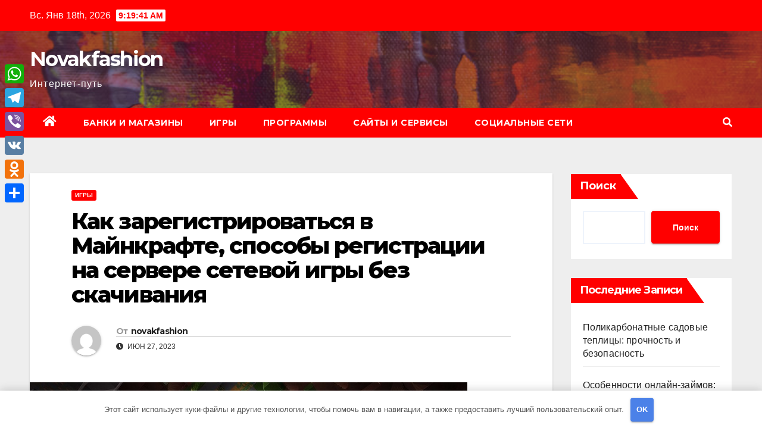

--- FILE ---
content_type: text/html; charset=UTF-8
request_url: https://novakfashion.ru/kak-zaregistrirovatsya-v-majnkrafte-sposoby-registracii-na-servere-setevoj-igry-bez-skachivaniya/
body_size: 38786
content:
<!DOCTYPE html> <html lang="ru-RU"> <head> <meta charset="UTF-8"> <meta name="viewport" content="width=device-width, initial-scale=1"> <link rel="profile" href="http://gmpg.org/xfn/11"> <meta name='robots' content='index, follow, max-image-preview:large, max-snippet:-1, max-video-preview:-1'/> <!-- This site is optimized with the Yoast SEO plugin v21.6 - https://yoast.com/wordpress/plugins/seo/ --> <title>Как зарегистрироваться в Майнкрафте, способы регистрации на сервере сетевой игры без скачивания - Novakfashion</title> <link rel="canonical" href="https://novakfashion.ru/kak-zaregistrirovatsya-v-majnkrafte-sposoby-registracii-na-servere-setevoj-igry-bez-skachivaniya/"/> <meta property="og:locale" content="ru_RU"/> <meta property="og:type" content="article"/> <meta property="og:title" content="Как зарегистрироваться в Майнкрафте, способы регистрации на сервере сетевой игры без скачивания - Novakfashion"/> <meta property="og:description" content="Майнкрафт – 16-битная популярная компьютерная инди-игра, выполненная в жанре «Песочница». Главная цель любого игрока – выживание. При этом в ходе игры можно строить любые сооружения из ресурсов, найденных на карте. Майнкрафт предоставляет каждому игроку множество возможностей. Так, здесь можно просто исследовать мир, строить дома, биться с различными монстрами и боссами. Если же игроку надоест играть [&hellip;]"/> <meta property="og:url" content="https://novakfashion.ru/kak-zaregistrirovatsya-v-majnkrafte-sposoby-registracii-na-servere-setevoj-igry-bez-skachivaniya/"/> <meta property="og:site_name" content="Novakfashion"/> <meta property="article:published_time" content="2023-06-27T00:40:02+00:00"/> <meta property="og:image" content="https://novakfashion.ru/wp-content/uploads/2023/10/v-minecraft-vyshlo-obnovlenie-peschery-i-skaly-chast-2-c-novymi-vidami-pescher-i-landshaft_16384272141388375449.jpg"/> <meta property="og:image:width" content="735"/> <meta property="og:image:height" content="490"/> <meta property="og:image:type" content="image/jpeg"/> <meta name="author" content="novakfashion"/> <meta name="twitter:card" content="summary_large_image"/> <meta name="twitter:label1" content="Написано автором"/> <meta name="twitter:data1" content="novakfashion"/> <meta name="twitter:label2" content="Примерное время для чтения"/> <meta name="twitter:data2" content="1 минута"/> <script type="application/ld+json" class="yoast-schema-graph">{"@context":"https://schema.org","@graph":[{"@type":"WebPage","@id":"https://novakfashion.ru/kak-zaregistrirovatsya-v-majnkrafte-sposoby-registracii-na-servere-setevoj-igry-bez-skachivaniya/","url":"https://novakfashion.ru/kak-zaregistrirovatsya-v-majnkrafte-sposoby-registracii-na-servere-setevoj-igry-bez-skachivaniya/","name":"Как зарегистрироваться в Майнкрафте, способы регистрации на сервере сетевой игры без скачивания - Novakfashion","isPartOf":{"@id":"https://novakfashion.ru/#website"},"primaryImageOfPage":{"@id":"https://novakfashion.ru/kak-zaregistrirovatsya-v-majnkrafte-sposoby-registracii-na-servere-setevoj-igry-bez-skachivaniya/#primaryimage"},"image":{"@id":"https://novakfashion.ru/kak-zaregistrirovatsya-v-majnkrafte-sposoby-registracii-na-servere-setevoj-igry-bez-skachivaniya/#primaryimage"},"thumbnailUrl":"https://novakfashion.ru/wp-content/uploads/2023/10/v-minecraft-vyshlo-obnovlenie-peschery-i-skaly-chast-2-c-novymi-vidami-pescher-i-landshaft_16384272141388375449.jpg","datePublished":"2023-06-27T00:40:02+00:00","dateModified":"2023-06-27T00:40:02+00:00","author":{"@id":"https://novakfashion.ru/#/schema/person/20fa7d8136ace530970eb12e9e136992"},"breadcrumb":{"@id":"https://novakfashion.ru/kak-zaregistrirovatsya-v-majnkrafte-sposoby-registracii-na-servere-setevoj-igry-bez-skachivaniya/#breadcrumb"},"inLanguage":"ru-RU","potentialAction":[{"@type":"ReadAction","target":["https://novakfashion.ru/kak-zaregistrirovatsya-v-majnkrafte-sposoby-registracii-na-servere-setevoj-igry-bez-skachivaniya/"]}]},{"@type":"ImageObject","inLanguage":"ru-RU","@id":"https://novakfashion.ru/kak-zaregistrirovatsya-v-majnkrafte-sposoby-registracii-na-servere-setevoj-igry-bez-skachivaniya/#primaryimage","url":"https://novakfashion.ru/wp-content/uploads/2023/10/v-minecraft-vyshlo-obnovlenie-peschery-i-skaly-chast-2-c-novymi-vidami-pescher-i-landshaft_16384272141388375449.jpg","contentUrl":"https://novakfashion.ru/wp-content/uploads/2023/10/v-minecraft-vyshlo-obnovlenie-peschery-i-skaly-chast-2-c-novymi-vidami-pescher-i-landshaft_16384272141388375449.jpg","width":735,"height":490},{"@type":"BreadcrumbList","@id":"https://novakfashion.ru/kak-zaregistrirovatsya-v-majnkrafte-sposoby-registracii-na-servere-setevoj-igry-bez-skachivaniya/#breadcrumb","itemListElement":[{"@type":"ListItem","position":1,"name":"Главная страница","item":"https://novakfashion.ru/"},{"@type":"ListItem","position":2,"name":"Как зарегистрироваться в Майнкрафте, способы регистрации на сервере сетевой игры без скачивания"}]},{"@type":"WebSite","@id":"https://novakfashion.ru/#website","url":"https://novakfashion.ru/","name":"Novakfashion","description":"Интернет-путь","potentialAction":[{"@type":"SearchAction","target":{"@type":"EntryPoint","urlTemplate":"https://novakfashion.ru/?s={search_term_string}"},"query-input":"required name=search_term_string"}],"inLanguage":"ru-RU"},{"@type":"Person","@id":"https://novakfashion.ru/#/schema/person/20fa7d8136ace530970eb12e9e136992","name":"novakfashion","image":{"@type":"ImageObject","inLanguage":"ru-RU","@id":"https://novakfashion.ru/#/schema/person/image/","url":"https://secure.gravatar.com/avatar/21412cf593664f5ac89f0d6cd19e8275276c77575f1bc428fd9ecc98f240039c?s=96&d=mm&r=g","contentUrl":"https://secure.gravatar.com/avatar/21412cf593664f5ac89f0d6cd19e8275276c77575f1bc428fd9ecc98f240039c?s=96&d=mm&r=g","caption":"novakfashion"},"sameAs":["http://novakfashion.ru"],"url":"https://novakfashion.ru/author/novakfashion/"}]}</script> <!-- / Yoast SEO plugin. --> <link rel='dns-prefetch' href='//static.addtoany.com'/> <link rel='dns-prefetch' href='//fonts.googleapis.com'/> <link rel="alternate" type="application/rss+xml" title="Novakfashion &raquo; Лента" href="https://novakfashion.ru/feed/"/> <link rel="alternate" type="application/rss+xml" title="Novakfashion &raquo; Лента комментариев" href="https://novakfashion.ru/comments/feed/"/> <style id='wp-img-auto-sizes-contain-inline-css'> img:is([sizes=auto i],[sizes^="auto," i]){contain-intrinsic-size:3000px 1500px} /*# sourceURL=wp-img-auto-sizes-contain-inline-css */ </style> <style id='wp-emoji-styles-inline-css'> img.wp-smiley, img.emoji { display: inline !important; border: none !important; box-shadow: none !important; height: 1em !important; width: 1em !important; margin: 0 0.07em !important; vertical-align: -0.1em !important; background: none !important; padding: 0 !important; } /*# sourceURL=wp-emoji-styles-inline-css */ </style> <style id='wp-block-library-inline-css'> :root{--wp-block-synced-color:#7a00df;--wp-block-synced-color--rgb:122,0,223;--wp-bound-block-color:var(--wp-block-synced-color);--wp-editor-canvas-background:#ddd;--wp-admin-theme-color:#007cba;--wp-admin-theme-color--rgb:0,124,186;--wp-admin-theme-color-darker-10:#006ba1;--wp-admin-theme-color-darker-10--rgb:0,107,160.5;--wp-admin-theme-color-darker-20:#005a87;--wp-admin-theme-color-darker-20--rgb:0,90,135;--wp-admin-border-width-focus:2px}@media (min-resolution:192dpi){:root{--wp-admin-border-width-focus:1.5px}}.wp-element-button{cursor:pointer}:root .has-very-light-gray-background-color{background-color:#eee}:root .has-very-dark-gray-background-color{background-color:#313131}:root .has-very-light-gray-color{color:#eee}:root .has-very-dark-gray-color{color:#313131}:root .has-vivid-green-cyan-to-vivid-cyan-blue-gradient-background{background:linear-gradient(135deg,#00d084,#0693e3)}:root .has-purple-crush-gradient-background{background:linear-gradient(135deg,#34e2e4,#4721fb 50%,#ab1dfe)}:root .has-hazy-dawn-gradient-background{background:linear-gradient(135deg,#faaca8,#dad0ec)}:root .has-subdued-olive-gradient-background{background:linear-gradient(135deg,#fafae1,#67a671)}:root .has-atomic-cream-gradient-background{background:linear-gradient(135deg,#fdd79a,#004a59)}:root .has-nightshade-gradient-background{background:linear-gradient(135deg,#330968,#31cdcf)}:root .has-midnight-gradient-background{background:linear-gradient(135deg,#020381,#2874fc)}:root{--wp--preset--font-size--normal:16px;--wp--preset--font-size--huge:42px}.has-regular-font-size{font-size:1em}.has-larger-font-size{font-size:2.625em}.has-normal-font-size{font-size:var(--wp--preset--font-size--normal)}.has-huge-font-size{font-size:var(--wp--preset--font-size--huge)}.has-text-align-center{text-align:center}.has-text-align-left{text-align:left}.has-text-align-right{text-align:right}.has-fit-text{white-space:nowrap!important}#end-resizable-editor-section{display:none}.aligncenter{clear:both}.items-justified-left{justify-content:flex-start}.items-justified-center{justify-content:center}.items-justified-right{justify-content:flex-end}.items-justified-space-between{justify-content:space-between}.screen-reader-text{border:0;clip-path:inset(50%);height:1px;margin:-1px;overflow:hidden;padding:0;position:absolute;width:1px;word-wrap:normal!important}.screen-reader-text:focus{background-color:#ddd;clip-path:none;color:#444;display:block;font-size:1em;height:auto;left:5px;line-height:normal;padding:15px 23px 14px;text-decoration:none;top:5px;width:auto;z-index:100000}html :where(.has-border-color){border-style:solid}html :where([style*=border-top-color]){border-top-style:solid}html :where([style*=border-right-color]){border-right-style:solid}html :where([style*=border-bottom-color]){border-bottom-style:solid}html :where([style*=border-left-color]){border-left-style:solid}html :where([style*=border-width]){border-style:solid}html :where([style*=border-top-width]){border-top-style:solid}html :where([style*=border-right-width]){border-right-style:solid}html :where([style*=border-bottom-width]){border-bottom-style:solid}html :where([style*=border-left-width]){border-left-style:solid}html :where(img[class*=wp-image-]){height:auto;max-width:100%}:where(figure){margin:0 0 1em}html :where(.is-position-sticky){--wp-admin--admin-bar--position-offset:var(--wp-admin--admin-bar--height,0px)}@media screen and (max-width:600px){html :where(.is-position-sticky){--wp-admin--admin-bar--position-offset:0px}}  /*# sourceURL=wp-block-library-inline-css */ </style><style id='wp-block-archives-inline-css'>
.wp-block-archives{box-sizing:border-box}.wp-block-archives-dropdown label{display:block}
/*# sourceURL=https://novakfashion.ru/wp-includes/blocks/archives/style.min.css */
</style>
<style id='wp-block-categories-inline-css'>
.wp-block-categories{box-sizing:border-box}.wp-block-categories.alignleft{margin-right:2em}.wp-block-categories.alignright{margin-left:2em}.wp-block-categories.wp-block-categories-dropdown.aligncenter{text-align:center}.wp-block-categories .wp-block-categories__label{display:block;width:100%}
/*# sourceURL=https://novakfashion.ru/wp-includes/blocks/categories/style.min.css */
</style>
<style id='wp-block-heading-inline-css'>
h1:where(.wp-block-heading).has-background,h2:where(.wp-block-heading).has-background,h3:where(.wp-block-heading).has-background,h4:where(.wp-block-heading).has-background,h5:where(.wp-block-heading).has-background,h6:where(.wp-block-heading).has-background{padding:1.25em 2.375em}h1.has-text-align-left[style*=writing-mode]:where([style*=vertical-lr]),h1.has-text-align-right[style*=writing-mode]:where([style*=vertical-rl]),h2.has-text-align-left[style*=writing-mode]:where([style*=vertical-lr]),h2.has-text-align-right[style*=writing-mode]:where([style*=vertical-rl]),h3.has-text-align-left[style*=writing-mode]:where([style*=vertical-lr]),h3.has-text-align-right[style*=writing-mode]:where([style*=vertical-rl]),h4.has-text-align-left[style*=writing-mode]:where([style*=vertical-lr]),h4.has-text-align-right[style*=writing-mode]:where([style*=vertical-rl]),h5.has-text-align-left[style*=writing-mode]:where([style*=vertical-lr]),h5.has-text-align-right[style*=writing-mode]:where([style*=vertical-rl]),h6.has-text-align-left[style*=writing-mode]:where([style*=vertical-lr]),h6.has-text-align-right[style*=writing-mode]:where([style*=vertical-rl]){rotate:180deg}
/*# sourceURL=https://novakfashion.ru/wp-includes/blocks/heading/style.min.css */
</style>
<style id='wp-block-latest-posts-inline-css'>
.wp-block-latest-posts{box-sizing:border-box}.wp-block-latest-posts.alignleft{margin-right:2em}.wp-block-latest-posts.alignright{margin-left:2em}.wp-block-latest-posts.wp-block-latest-posts__list{list-style:none}.wp-block-latest-posts.wp-block-latest-posts__list li{clear:both;overflow-wrap:break-word}.wp-block-latest-posts.is-grid{display:flex;flex-wrap:wrap}.wp-block-latest-posts.is-grid li{margin:0 1.25em 1.25em 0;width:100%}@media (min-width:600px){.wp-block-latest-posts.columns-2 li{width:calc(50% - .625em)}.wp-block-latest-posts.columns-2 li:nth-child(2n){margin-right:0}.wp-block-latest-posts.columns-3 li{width:calc(33.33333% - .83333em)}.wp-block-latest-posts.columns-3 li:nth-child(3n){margin-right:0}.wp-block-latest-posts.columns-4 li{width:calc(25% - .9375em)}.wp-block-latest-posts.columns-4 li:nth-child(4n){margin-right:0}.wp-block-latest-posts.columns-5 li{width:calc(20% - 1em)}.wp-block-latest-posts.columns-5 li:nth-child(5n){margin-right:0}.wp-block-latest-posts.columns-6 li{width:calc(16.66667% - 1.04167em)}.wp-block-latest-posts.columns-6 li:nth-child(6n){margin-right:0}}:root :where(.wp-block-latest-posts.is-grid){padding:0}:root :where(.wp-block-latest-posts.wp-block-latest-posts__list){padding-left:0}.wp-block-latest-posts__post-author,.wp-block-latest-posts__post-date{display:block;font-size:.8125em}.wp-block-latest-posts__post-excerpt,.wp-block-latest-posts__post-full-content{margin-bottom:1em;margin-top:.5em}.wp-block-latest-posts__featured-image a{display:inline-block}.wp-block-latest-posts__featured-image img{height:auto;max-width:100%;width:auto}.wp-block-latest-posts__featured-image.alignleft{float:left;margin-right:1em}.wp-block-latest-posts__featured-image.alignright{float:right;margin-left:1em}.wp-block-latest-posts__featured-image.aligncenter{margin-bottom:1em;text-align:center}
/*# sourceURL=https://novakfashion.ru/wp-includes/blocks/latest-posts/style.min.css */
</style>
<style id='wp-block-search-inline-css'>
.wp-block-search__button{margin-left:10px;word-break:normal}.wp-block-search__button.has-icon{line-height:0}.wp-block-search__button svg{height:1.25em;min-height:24px;min-width:24px;width:1.25em;fill:currentColor;vertical-align:text-bottom}:where(.wp-block-search__button){border:1px solid #ccc;padding:6px 10px}.wp-block-search__inside-wrapper{display:flex;flex:auto;flex-wrap:nowrap;max-width:100%}.wp-block-search__label{width:100%}.wp-block-search.wp-block-search__button-only .wp-block-search__button{box-sizing:border-box;display:flex;flex-shrink:0;justify-content:center;margin-left:0;max-width:100%}.wp-block-search.wp-block-search__button-only .wp-block-search__inside-wrapper{min-width:0!important;transition-property:width}.wp-block-search.wp-block-search__button-only .wp-block-search__input{flex-basis:100%;transition-duration:.3s}.wp-block-search.wp-block-search__button-only.wp-block-search__searchfield-hidden,.wp-block-search.wp-block-search__button-only.wp-block-search__searchfield-hidden .wp-block-search__inside-wrapper{overflow:hidden}.wp-block-search.wp-block-search__button-only.wp-block-search__searchfield-hidden .wp-block-search__input{border-left-width:0!important;border-right-width:0!important;flex-basis:0;flex-grow:0;margin:0;min-width:0!important;padding-left:0!important;padding-right:0!important;width:0!important}:where(.wp-block-search__input){appearance:none;border:1px solid #949494;flex-grow:1;font-family:inherit;font-size:inherit;font-style:inherit;font-weight:inherit;letter-spacing:inherit;line-height:inherit;margin-left:0;margin-right:0;min-width:3rem;padding:8px;text-decoration:unset!important;text-transform:inherit}:where(.wp-block-search__button-inside .wp-block-search__inside-wrapper){background-color:#fff;border:1px solid #949494;box-sizing:border-box;padding:4px}:where(.wp-block-search__button-inside .wp-block-search__inside-wrapper) .wp-block-search__input{border:none;border-radius:0;padding:0 4px}:where(.wp-block-search__button-inside .wp-block-search__inside-wrapper) .wp-block-search__input:focus{outline:none}:where(.wp-block-search__button-inside .wp-block-search__inside-wrapper) :where(.wp-block-search__button){padding:4px 8px}.wp-block-search.aligncenter .wp-block-search__inside-wrapper{margin:auto}.wp-block[data-align=right] .wp-block-search.wp-block-search__button-only .wp-block-search__inside-wrapper{float:right}
/*# sourceURL=https://novakfashion.ru/wp-includes/blocks/search/style.min.css */
</style>
<style id='wp-block-group-inline-css'>
.wp-block-group{box-sizing:border-box}:where(.wp-block-group.wp-block-group-is-layout-constrained){position:relative}
/*# sourceURL=https://novakfashion.ru/wp-includes/blocks/group/style.min.css */
</style>
<style id='global-styles-inline-css'>
:root{--wp--preset--aspect-ratio--square: 1;--wp--preset--aspect-ratio--4-3: 4/3;--wp--preset--aspect-ratio--3-4: 3/4;--wp--preset--aspect-ratio--3-2: 3/2;--wp--preset--aspect-ratio--2-3: 2/3;--wp--preset--aspect-ratio--16-9: 16/9;--wp--preset--aspect-ratio--9-16: 9/16;--wp--preset--color--black: #000000;--wp--preset--color--cyan-bluish-gray: #abb8c3;--wp--preset--color--white: #ffffff;--wp--preset--color--pale-pink: #f78da7;--wp--preset--color--vivid-red: #cf2e2e;--wp--preset--color--luminous-vivid-orange: #ff6900;--wp--preset--color--luminous-vivid-amber: #fcb900;--wp--preset--color--light-green-cyan: #7bdcb5;--wp--preset--color--vivid-green-cyan: #00d084;--wp--preset--color--pale-cyan-blue: #8ed1fc;--wp--preset--color--vivid-cyan-blue: #0693e3;--wp--preset--color--vivid-purple: #9b51e0;--wp--preset--gradient--vivid-cyan-blue-to-vivid-purple: linear-gradient(135deg,rgb(6,147,227) 0%,rgb(155,81,224) 100%);--wp--preset--gradient--light-green-cyan-to-vivid-green-cyan: linear-gradient(135deg,rgb(122,220,180) 0%,rgb(0,208,130) 100%);--wp--preset--gradient--luminous-vivid-amber-to-luminous-vivid-orange: linear-gradient(135deg,rgb(252,185,0) 0%,rgb(255,105,0) 100%);--wp--preset--gradient--luminous-vivid-orange-to-vivid-red: linear-gradient(135deg,rgb(255,105,0) 0%,rgb(207,46,46) 100%);--wp--preset--gradient--very-light-gray-to-cyan-bluish-gray: linear-gradient(135deg,rgb(238,238,238) 0%,rgb(169,184,195) 100%);--wp--preset--gradient--cool-to-warm-spectrum: linear-gradient(135deg,rgb(74,234,220) 0%,rgb(151,120,209) 20%,rgb(207,42,186) 40%,rgb(238,44,130) 60%,rgb(251,105,98) 80%,rgb(254,248,76) 100%);--wp--preset--gradient--blush-light-purple: linear-gradient(135deg,rgb(255,206,236) 0%,rgb(152,150,240) 100%);--wp--preset--gradient--blush-bordeaux: linear-gradient(135deg,rgb(254,205,165) 0%,rgb(254,45,45) 50%,rgb(107,0,62) 100%);--wp--preset--gradient--luminous-dusk: linear-gradient(135deg,rgb(255,203,112) 0%,rgb(199,81,192) 50%,rgb(65,88,208) 100%);--wp--preset--gradient--pale-ocean: linear-gradient(135deg,rgb(255,245,203) 0%,rgb(182,227,212) 50%,rgb(51,167,181) 100%);--wp--preset--gradient--electric-grass: linear-gradient(135deg,rgb(202,248,128) 0%,rgb(113,206,126) 100%);--wp--preset--gradient--midnight: linear-gradient(135deg,rgb(2,3,129) 0%,rgb(40,116,252) 100%);--wp--preset--font-size--small: 13px;--wp--preset--font-size--medium: 20px;--wp--preset--font-size--large: 36px;--wp--preset--font-size--x-large: 42px;--wp--preset--spacing--20: 0.44rem;--wp--preset--spacing--30: 0.67rem;--wp--preset--spacing--40: 1rem;--wp--preset--spacing--50: 1.5rem;--wp--preset--spacing--60: 2.25rem;--wp--preset--spacing--70: 3.38rem;--wp--preset--spacing--80: 5.06rem;--wp--preset--shadow--natural: 6px 6px 9px rgba(0, 0, 0, 0.2);--wp--preset--shadow--deep: 12px 12px 50px rgba(0, 0, 0, 0.4);--wp--preset--shadow--sharp: 6px 6px 0px rgba(0, 0, 0, 0.2);--wp--preset--shadow--outlined: 6px 6px 0px -3px rgb(255, 255, 255), 6px 6px rgb(0, 0, 0);--wp--preset--shadow--crisp: 6px 6px 0px rgb(0, 0, 0);}:where(.is-layout-flex){gap: 0.5em;}:where(.is-layout-grid){gap: 0.5em;}body .is-layout-flex{display: flex;}.is-layout-flex{flex-wrap: wrap;align-items: center;}.is-layout-flex > :is(*, div){margin: 0;}body .is-layout-grid{display: grid;}.is-layout-grid > :is(*, div){margin: 0;}:where(.wp-block-columns.is-layout-flex){gap: 2em;}:where(.wp-block-columns.is-layout-grid){gap: 2em;}:where(.wp-block-post-template.is-layout-flex){gap: 1.25em;}:where(.wp-block-post-template.is-layout-grid){gap: 1.25em;}.has-black-color{color: var(--wp--preset--color--black) !important;}.has-cyan-bluish-gray-color{color: var(--wp--preset--color--cyan-bluish-gray) !important;}.has-white-color{color: var(--wp--preset--color--white) !important;}.has-pale-pink-color{color: var(--wp--preset--color--pale-pink) !important;}.has-vivid-red-color{color: var(--wp--preset--color--vivid-red) !important;}.has-luminous-vivid-orange-color{color: var(--wp--preset--color--luminous-vivid-orange) !important;}.has-luminous-vivid-amber-color{color: var(--wp--preset--color--luminous-vivid-amber) !important;}.has-light-green-cyan-color{color: var(--wp--preset--color--light-green-cyan) !important;}.has-vivid-green-cyan-color{color: var(--wp--preset--color--vivid-green-cyan) !important;}.has-pale-cyan-blue-color{color: var(--wp--preset--color--pale-cyan-blue) !important;}.has-vivid-cyan-blue-color{color: var(--wp--preset--color--vivid-cyan-blue) !important;}.has-vivid-purple-color{color: var(--wp--preset--color--vivid-purple) !important;}.has-black-background-color{background-color: var(--wp--preset--color--black) !important;}.has-cyan-bluish-gray-background-color{background-color: var(--wp--preset--color--cyan-bluish-gray) !important;}.has-white-background-color{background-color: var(--wp--preset--color--white) !important;}.has-pale-pink-background-color{background-color: var(--wp--preset--color--pale-pink) !important;}.has-vivid-red-background-color{background-color: var(--wp--preset--color--vivid-red) !important;}.has-luminous-vivid-orange-background-color{background-color: var(--wp--preset--color--luminous-vivid-orange) !important;}.has-luminous-vivid-amber-background-color{background-color: var(--wp--preset--color--luminous-vivid-amber) !important;}.has-light-green-cyan-background-color{background-color: var(--wp--preset--color--light-green-cyan) !important;}.has-vivid-green-cyan-background-color{background-color: var(--wp--preset--color--vivid-green-cyan) !important;}.has-pale-cyan-blue-background-color{background-color: var(--wp--preset--color--pale-cyan-blue) !important;}.has-vivid-cyan-blue-background-color{background-color: var(--wp--preset--color--vivid-cyan-blue) !important;}.has-vivid-purple-background-color{background-color: var(--wp--preset--color--vivid-purple) !important;}.has-black-border-color{border-color: var(--wp--preset--color--black) !important;}.has-cyan-bluish-gray-border-color{border-color: var(--wp--preset--color--cyan-bluish-gray) !important;}.has-white-border-color{border-color: var(--wp--preset--color--white) !important;}.has-pale-pink-border-color{border-color: var(--wp--preset--color--pale-pink) !important;}.has-vivid-red-border-color{border-color: var(--wp--preset--color--vivid-red) !important;}.has-luminous-vivid-orange-border-color{border-color: var(--wp--preset--color--luminous-vivid-orange) !important;}.has-luminous-vivid-amber-border-color{border-color: var(--wp--preset--color--luminous-vivid-amber) !important;}.has-light-green-cyan-border-color{border-color: var(--wp--preset--color--light-green-cyan) !important;}.has-vivid-green-cyan-border-color{border-color: var(--wp--preset--color--vivid-green-cyan) !important;}.has-pale-cyan-blue-border-color{border-color: var(--wp--preset--color--pale-cyan-blue) !important;}.has-vivid-cyan-blue-border-color{border-color: var(--wp--preset--color--vivid-cyan-blue) !important;}.has-vivid-purple-border-color{border-color: var(--wp--preset--color--vivid-purple) !important;}.has-vivid-cyan-blue-to-vivid-purple-gradient-background{background: var(--wp--preset--gradient--vivid-cyan-blue-to-vivid-purple) !important;}.has-light-green-cyan-to-vivid-green-cyan-gradient-background{background: var(--wp--preset--gradient--light-green-cyan-to-vivid-green-cyan) !important;}.has-luminous-vivid-amber-to-luminous-vivid-orange-gradient-background{background: var(--wp--preset--gradient--luminous-vivid-amber-to-luminous-vivid-orange) !important;}.has-luminous-vivid-orange-to-vivid-red-gradient-background{background: var(--wp--preset--gradient--luminous-vivid-orange-to-vivid-red) !important;}.has-very-light-gray-to-cyan-bluish-gray-gradient-background{background: var(--wp--preset--gradient--very-light-gray-to-cyan-bluish-gray) !important;}.has-cool-to-warm-spectrum-gradient-background{background: var(--wp--preset--gradient--cool-to-warm-spectrum) !important;}.has-blush-light-purple-gradient-background{background: var(--wp--preset--gradient--blush-light-purple) !important;}.has-blush-bordeaux-gradient-background{background: var(--wp--preset--gradient--blush-bordeaux) !important;}.has-luminous-dusk-gradient-background{background: var(--wp--preset--gradient--luminous-dusk) !important;}.has-pale-ocean-gradient-background{background: var(--wp--preset--gradient--pale-ocean) !important;}.has-electric-grass-gradient-background{background: var(--wp--preset--gradient--electric-grass) !important;}.has-midnight-gradient-background{background: var(--wp--preset--gradient--midnight) !important;}.has-small-font-size{font-size: var(--wp--preset--font-size--small) !important;}.has-medium-font-size{font-size: var(--wp--preset--font-size--medium) !important;}.has-large-font-size{font-size: var(--wp--preset--font-size--large) !important;}.has-x-large-font-size{font-size: var(--wp--preset--font-size--x-large) !important;}
/*# sourceURL=global-styles-inline-css */
</style>
 <style id='classic-theme-styles-inline-css'> /*! This file is auto-generated */ .wp-block-button__link{color:#fff;background-color:#32373c;border-radius:9999px;box-shadow:none;text-decoration:none;padding:calc(.667em + 2px) calc(1.333em + 2px);font-size:1.125em}.wp-block-file__button{background:#32373c;color:#fff;text-decoration:none} /*# sourceURL=/wp-includes/css/classic-themes.min.css */ </style> <link rel='stylesheet' id='ez-toc-css' href='https://novakfashion.ru/wp-content/plugins/easy-table-of-contents/assets/css/screen.min.css' media='all'/> <style id='ez-toc-inline-css'> div#ez-toc-container .ez-toc-title {font-size: 120%;}div#ez-toc-container .ez-toc-title {font-weight: 500;}div#ez-toc-container ul li {font-size: 95%;}div#ez-toc-container nav ul ul li ul li {font-size: 90%!important;} .ez-toc-container-direction {direction: ltr;}.ez-toc-counter ul{counter-reset: item ;}.ez-toc-counter nav ul li a::before {content: counters(item, ".", decimal) ". ";display: inline-block;counter-increment: item;flex-grow: 0;flex-shrink: 0;margin-right: .2em; float: left; }.ez-toc-widget-direction {direction: ltr;}.ez-toc-widget-container ul{counter-reset: item ;}.ez-toc-widget-container nav ul li a::before {content: counters(item, ".", decimal) ". ";display: inline-block;counter-increment: item;flex-grow: 0;flex-shrink: 0;margin-right: .2em; float: left; } /*# sourceURL=ez-toc-inline-css */ </style> <link rel='stylesheet' id='newsup-fonts-css' href='//fonts.googleapis.com/css?family=Montserrat%3A400%2C500%2C700%2C800%7CWork%2BSans%3A300%2C400%2C500%2C600%2C700%2C800%2C900%26display%3Dswap&#038;subset=latin%2Clatin-ext' media='all'/> <link rel='stylesheet' id='bootstrap-css' href='https://novakfashion.ru/wp-content/themes/newsup/css/bootstrap.css' media='all'/> <link rel='stylesheet' id='newsup-style-css' href='https://novakfashion.ru/wp-content/themes/newsbulk/style.css' media='all'/> <link rel='stylesheet' id='font-awesome-5-all-css' href='https://novakfashion.ru/wp-content/themes/newsup/css/font-awesome/css/all.min.css' media='all'/> <link rel='stylesheet' id='font-awesome-4-shim-css' href='https://novakfashion.ru/wp-content/themes/newsup/css/font-awesome/css/v4-shims.min.css' media='all'/> <link rel='stylesheet' id='owl-carousel-css' href='https://novakfashion.ru/wp-content/themes/newsup/css/owl.carousel.css' media='all'/> <link rel='stylesheet' id='smartmenus-css' href='https://novakfashion.ru/wp-content/themes/newsup/css/jquery.smartmenus.bootstrap.css' media='all'/> <link rel='stylesheet' id='addtoany-css' href='https://novakfashion.ru/wp-content/plugins/add-to-any/addtoany.min.css' media='all'/> <style id='addtoany-inline-css'> @media screen and (max-width:980px){ .a2a_floating_style.a2a_vertical_style{display:none;} } /*# sourceURL=addtoany-inline-css */ </style> <link rel='stylesheet' id='newsup-style-parent-css' href='https://novakfashion.ru/wp-content/themes/newsup/style.css' media='all'/> <link rel='stylesheet' id='newsbulk-style-css' href='https://novakfashion.ru/wp-content/themes/newsbulk/style.css' media='all'/> <link rel='stylesheet' id='newsbulk-default-css-css' href='https://novakfashion.ru/wp-content/themes/newsbulk/css/colors/default.css' media='all'/> <script id="addtoany-core-js-before">
window.a2a_config=window.a2a_config||{};a2a_config.callbacks=[];a2a_config.overlays=[];a2a_config.templates={};a2a_localize = {
	Share: "Отправить",
	Save: "Сохранить",
	Subscribe: "Подписаться",
	Email: "E-mail",
	Bookmark: "В закладки!",
	ShowAll: "Показать все",
	ShowLess: "Показать остальное",
	FindServices: "Найти сервис(ы)",
	FindAnyServiceToAddTo: "Найти сервис и добавить",
	PoweredBy: "Работает на",
	ShareViaEmail: "Поделиться по электронной почте",
	SubscribeViaEmail: "Подписаться по электронной почте",
	BookmarkInYourBrowser: "Добавить в закладки",
	BookmarkInstructions: "Нажмите Ctrl+D или \u2318+D, чтобы добавить страницу в закладки",
	AddToYourFavorites: "Добавить в Избранное",
	SendFromWebOrProgram: "Отправлять с любого email-адреса или email-программы",
	EmailProgram: "Почтовая программа",
	More: "Подробнее&#8230;",
	ThanksForSharing: "Спасибо, что поделились!",
	ThanksForFollowing: "Спасибо за подписку!"
};


//# sourceURL=addtoany-core-js-before
</script> <script async src="https://static.addtoany.com/menu/page.js" id="addtoany-core-js"></script> <script src="https://novakfashion.ru/wp-includes/js/jquery/jquery.min.js" id="jquery-core-js"></script> <script src="https://novakfashion.ru/wp-includes/js/jquery/jquery-migrate.min.js" id="jquery-migrate-js"></script> <script async src="https://novakfashion.ru/wp-content/plugins/add-to-any/addtoany.min.js" id="addtoany-jquery-js"></script> <script src="https://novakfashion.ru/wp-content/themes/newsup/js/navigation.js" id="newsup-navigation-js"></script> <script src="https://novakfashion.ru/wp-content/themes/newsup/js/bootstrap.js" id="bootstrap-js"></script> <script src="https://novakfashion.ru/wp-content/themes/newsup/js/owl.carousel.min.js" id="owl-carousel-min-js"></script> <script src="https://novakfashion.ru/wp-content/themes/newsup/js/jquery.smartmenus.js" id="smartmenus-js-js"></script> <script src="https://novakfashion.ru/wp-content/themes/newsup/js/jquery.smartmenus.bootstrap.js" id="bootstrap-smartmenus-js-js"></script> <script src="https://novakfashion.ru/wp-content/themes/newsup/js/jquery.marquee.js" id="newsup-marquee-js-js"></script> <script src="https://novakfashion.ru/wp-content/themes/newsup/js/main.js" id="newsup-main-js-js"></script> <!-- Yandex.Metrika counter --> <script type="text/javascript" >
   (function(m,e,t,r,i,k,a){m[i]=m[i]||function(){(m[i].a=m[i].a||[]).push(arguments)};
   m[i].l=1*new Date();
   for (var j = 0; j < document.scripts.length; j++) {if (document.scripts[j].src === r) { return; }}
   k=e.createElement(t),a=e.getElementsByTagName(t)[0],k.async=1,k.src=r,a.parentNode.insertBefore(k,a)})
   (window, document, "script", "https://mc.yandex.ru/metrika/tag.js", "ym");

   ym(103410130, "init", {
        clickmap:true,
        trackLinks:true,
        accurateTrackBounce:true
   });
</script> <noscript><div><img src="https://mc.yandex.ru/watch/103410130" style="position:absolute; left:-9999px;" alt=""/></div></noscript> <!-- /Yandex.Metrika counter --><style type="text/css" id="custom-background-css"> .wrapper { background-color: #eee; } </style> <style type="text/css"> body .site-title a, body .site-description { color: ##143745; } .site-branding-text .site-title a { font-size: px; } @media only screen and (max-width: 640px) { .site-branding-text .site-title a { font-size: 40px; } } @media only screen and (max-width: 375px) { .site-branding-text .site-title a { font-size: 32px; } } </style> <link rel="icon" href="https://novakfashion.ru/wp-content/uploads/2023/12/icons8-favicon-96-5.png" sizes="32x32"/> <link rel="icon" href="https://novakfashion.ru/wp-content/uploads/2023/12/icons8-favicon-96-5.png" sizes="192x192"/> <link rel="apple-touch-icon" href="https://novakfashion.ru/wp-content/uploads/2023/12/icons8-favicon-96-5.png"/> <meta name="msapplication-TileImage" content="https://novakfashion.ru/wp-content/uploads/2023/12/icons8-favicon-96-5.png"/> <style>.clearfy-cookie { position:fixed; left:0; right:0; bottom:0; padding:12px; color:#555555; background:#ffffff; -webkit-box-shadow:0 0 15px rgba(0,0,0,.2); -moz-box-shadow:0 0 15px rgba(0,0,0,.2); box-shadow:0 0 15px rgba(0,0,0,.2); z-index:9999; font-size: 13px; transition: .3s; }.clearfy-cookie--left { left: 20px; bottom: 20px; right: auto; max-width: 400px; margin-right: 20px; }.clearfy-cookie--right { left: auto; bottom: 20px; right: 20px; max-width: 400px; margin-left: 20px; }.clearfy-cookie.clearfy-cookie-hide { transform: translateY(150%) translateZ(0); opacity: 0; }.clearfy-cookie-container { max-width:1170px; margin:0 auto; text-align:center; }.clearfy-cookie-accept { background:#4b81e8; color:#fff; border:0; padding:.4em .8em; margin: 0 .5em; font-size: 13px; cursor: pointer; }.clearfy-cookie-accept:hover,.clearfy-cookie-accept:focus { opacity: .9; }</style> <meta name="yandex-verification" content="8bb5acf9bff9a649"/> </head> <body class="wp-singular post-template-default single single-post postid-173 single-format-standard wp-embed-responsive wp-theme-newsup wp-child-theme-newsbulk ta-hide-date-author-in-list" > <div id="page" class="site"> <a class="skip-link screen-reader-text" href="#content"> Перейти к содержимому</a> <div class="wrapper"> <header class="mg-headwidget"> <!--==================== TOP BAR ====================--> <div class="mg-head-detail hidden-xs"> <div class="container-fluid"> <div class="row align-items-center"> <div class="col-md-6 col-xs-12"> <ul class="info-left"> <li>Вс. Янв 18th, 2026 <span id="time" class="time"></span> </li> </ul> </div> <div class="col-md-6 col-xs-12"> <ul class="mg-social info-right"> </ul> </div> </div> </div> </div> <div class="clearfix"></div> <div class="mg-nav-widget-area-back" style='background-image: url("https://novakfashion.ru/wp-content/themes/newsbulk/images/head-back.jpg" );'> <div class="overlay"> <div class="inner" style="background-color:rgba(32,47,91,0.4);" > <div class="container-fluid"> <div class="mg-nav-widget-area"> <div class="row align-items-center"> <div class="col-md-3 col-sm-4 text-center-xs"> <div class="navbar-header"> <div class="site-branding-text"> <p class="site-title"> <a href="https://novakfashion.ru/" rel="home">Novakfashion</a></p> <p class="site-description">Интернет-путь</p> </div> </div> </div> </div> </div> </div> </div> </div> </div> <div class="mg-menu-full"> <nav class="navbar navbar-expand-lg navbar-wp"> <div class="container-fluid"> <!-- Right nav --> <div class="m-header align-items-center"> <a class="mobilehomebtn" href="https://novakfashion.ru"><span class="fas fa-home"></span></a> <!-- navbar-toggle --> <button class="navbar-toggler mx-auto" type="button" data-toggle="collapse" data-target="#navbar-wp" aria-controls="navbarSupportedContent" aria-expanded="false" aria-label="Переключить навигацию"> <i class="fas fa-bars"></i> </button> <!-- /navbar-toggle --> <div class="dropdown show mg-search-box pr-2 d-none"> <a class="dropdown-toggle msearch ml-auto" href="#" role="button" id="dropdownMenuLink" data-toggle="dropdown" aria-haspopup="true" aria-expanded="false"> <i class="fas fa-search"></i> </a> <div class="dropdown-menu searchinner" aria-labelledby="dropdownMenuLink"> <form role="search" method="get" id="searchform" action="https://novakfashion.ru/"> <div class="input-group"> <input type="search" class="form-control" placeholder="Поиск" value="" name="s"/> <span class="input-group-btn btn-default"> <button type="submit" class="btn"> <i class="fas fa-search"></i> </button> </span> </div> </form> </div> </div> </div> <!-- /Right nav --> <div class="collapse navbar-collapse" id="navbar-wp"> <div class="d-md-block"> <ul id="menu-glavnoe-menju" class="nav navbar-nav mr-auto"><li class="active home"><a class="homebtn" href="https://novakfashion.ru"><span class='fas fa-home'></span></a></li><li id="menu-item-399" class="menu-item menu-item-type-taxonomy menu-item-object-category menu-item-399"><a class="nav-link" title="Банки и магазины" href="https://novakfashion.ru/category/banki-i-magazini/">Банки и магазины</a></li> <li id="menu-item-400" class="menu-item menu-item-type-taxonomy menu-item-object-category current-post-ancestor current-menu-parent current-post-parent menu-item-400"><a class="nav-link" title="Игры" href="https://novakfashion.ru/category/games/">Игры</a></li> <li id="menu-item-452" class="menu-item menu-item-type-taxonomy menu-item-object-category menu-item-452"><a class="nav-link" title="Программы" href="https://novakfashion.ru/category/programmi/">Программы</a></li> <li id="menu-item-453" class="menu-item menu-item-type-taxonomy menu-item-object-category menu-item-453"><a class="nav-link" title="Сайты и сервисы" href="https://novakfashion.ru/category/saiti-i-servisi/">Сайты и сервисы</a></li> <li id="menu-item-454" class="menu-item menu-item-type-taxonomy menu-item-object-category menu-item-454"><a class="nav-link" title="Социальные сети" href="https://novakfashion.ru/category/socialnie-seti/">Социальные сети</a></li> </ul> </div> </div> <!-- Right nav --> <div class="desk-header pl-3 ml-auto my-2 my-lg-0 position-relative align-items-center"> <!-- /navbar-toggle --> <div class="dropdown show mg-search-box"> <a class="dropdown-toggle msearch ml-auto" href="#" role="button" id="dropdownMenuLink" data-toggle="dropdown" aria-haspopup="true" aria-expanded="false"> <i class="fas fa-search"></i> </a> <div class="dropdown-menu searchinner" aria-labelledby="dropdownMenuLink"> <form role="search" method="get" id="searchform" action="https://novakfashion.ru/"> <div class="input-group"> <input type="search" class="form-control" placeholder="Поиск" value="" name="s"/> <span class="input-group-btn btn-default"> <button type="submit" class="btn"> <i class="fas fa-search"></i> </button> </span> </div> </form> </div> </div> </div> <!-- /Right nav --> </div> </nav> <!-- /Navigation --> </div> </header> <div class="clearfix"></div> <!-- ========================= Page Content Section ============================== --> <main id="content" class="single-class content"> <!--container--> <div class="container-fluid"> <!--row--> <div class="row"> <!--col-md--> <div class="col-md-9"> <div class="mg-blog-post-box"> <div class="mg-header"> <div class="mg-blog-category"> <a class="newsup-categories category-color-1" href="https://novakfashion.ru/category/games/" alt="Посмотреть все записи в Игры"> Игры </a> </div> <h1 class="title single"> <a title="Постоянная ссылка на:Как зарегистрироваться в Майнкрафте, способы регистрации на сервере сетевой игры без скачивания"> Как зарегистрироваться в Майнкрафте, способы регистрации на сервере сетевой игры без скачивания</a> </h1> <div class="media mg-info-author-block"> <a class="mg-author-pic" href="https://novakfashion.ru/author/novakfashion/"> <img alt='' src='https://secure.gravatar.com/avatar/21412cf593664f5ac89f0d6cd19e8275276c77575f1bc428fd9ecc98f240039c?s=150&#038;d=mm&#038;r=g' srcset='https://secure.gravatar.com/avatar/21412cf593664f5ac89f0d6cd19e8275276c77575f1bc428fd9ecc98f240039c?s=300&#038;d=mm&#038;r=g 2x' class='avatar avatar-150 photo' height='150' width='150' decoding='async'/> </a> <div class="media-body"> <h4 class="media-heading"><span>От</span><a href="https://novakfashion.ru/author/novakfashion/">novakfashion</a></h4> <span class="mg-blog-date"><i class="fas fa-clock"></i> Июн 27, 2023</span> </div> </div> </div> <img width="735" height="490" src="https://novakfashion.ru/wp-content/uploads/2023/10/v-minecraft-vyshlo-obnovlenie-peschery-i-skaly-chast-2-c-novymi-vidami-pescher-i-landshaft_16384272141388375449.jpg" class="img-fluid wp-post-image" alt="" decoding="async" fetchpriority="high" srcset="https://novakfashion.ru/wp-content/uploads/2023/10/v-minecraft-vyshlo-obnovlenie-peschery-i-skaly-chast-2-c-novymi-vidami-pescher-i-landshaft_16384272141388375449.jpg 735w, https://novakfashion.ru/wp-content/uploads/2023/10/v-minecraft-vyshlo-obnovlenie-peschery-i-skaly-chast-2-c-novymi-vidami-pescher-i-landshaft_16384272141388375449-300x200.jpg 300w" sizes="(max-width: 735px) 100vw, 735px"/> <article class="page-content-single small single"> <p>Майнкрафт – 16-битная популярная компьютерная инди-игра, выполненная в жанре «Песочница». Главная цель любого игрока – выживание. При этом в ходе игры можно строить любые сооружения из ресурсов, найденных на карте. Майнкрафт предоставляет каждому игроку множество возможностей. Так, здесь можно просто исследовать мир, строить дома, биться с различными монстрами и боссами.</p> <p>Если же игроку надоест играть на компьютере в одиночном режиме, то он может поиграть онлайн с другими людьми на сервере. Однако для этого необходимо пройти регистрацию. О том, как зарегистрироваться на сервере Майнкрафта, вы сможете узнать ниже.</p> <div id="ez-toc-container" class="ez-toc-v2_0_59 counter-hierarchy ez-toc-counter ez-toc-grey ez-toc-container-direction"> <div class="ez-toc-title-container"> <p class="ez-toc-title " >Содержание</p> <span class="ez-toc-title-toggle"><a href="#" class="ez-toc-pull-right ez-toc-btn ez-toc-btn-xs ez-toc-btn-default ez-toc-toggle" aria-label="Toggle Table of Content" role="button"><label for="item-696ca5a82436e" ><span ><span class="eztoc-hide" style="display:none;">Toggle</span><span class="ez-toc-icon-toggle-span"><svg style="fill: #999;color:#999" xmlns="http://www.w3.org/2000/svg" class="list-377408" width="20px" height="20px" viewBox="0 0 24 24" fill="none"><path d="M6 6H4v2h2V6zm14 0H8v2h12V6zM4 11h2v2H4v-2zm16 0H8v2h12v-2zM4 16h2v2H4v-2zm16 0H8v2h12v-2z" fill="currentColor"></path></svg><svg style="fill: #999;color:#999" class="arrow-unsorted-368013" xmlns="http://www.w3.org/2000/svg" width="10px" height="10px" viewBox="0 0 24 24" version="1.2" baseProfile="tiny"><path d="M18.2 9.3l-6.2-6.3-6.2 6.3c-.2.2-.3.4-.3.7s.1.5.3.7c.2.2.4.3.7.3h11c.3 0 .5-.1.7-.3.2-.2.3-.5.3-.7s-.1-.5-.3-.7zM5.8 14.7l6.2 6.3 6.2-6.3c.2-.2.3-.5.3-.7s-.1-.5-.3-.7c-.2-.2-.4-.3-.7-.3h-11c-.3 0-.5.1-.7.3-.2.2-.3.5-.3.7s.1.5.3.7z"/></svg></span></span></label><input aria-label="Toggle" aria-label="item-696ca5a82436e" type="checkbox" id="item-696ca5a82436e"></a></span></div> <nav><ul class='ez-toc-list ez-toc-list-level-1 ' ><li class='ez-toc-page-1 ez-toc-heading-level-2'><a class="ez-toc-link ez-toc-heading-1" href="#%D0%A0%D0%B5%D0%B3%D0%B8%D1%81%D1%82%D1%80%D0%B0%D1%86%D0%B8%D1%8F_%D0%B2_Minecraft" title="Регистрация в Minecraft">Регистрация в Minecraft</a></li><li class='ez-toc-page-1 ez-toc-heading-level-2'><a class="ez-toc-link ez-toc-heading-2" href="#%D0%9C%D0%B8%D0%BD%D0%B8-%D0%B8%D0%B3%D1%80%D1%8B" title="Мини-игры">Мини-игры</a><ul class='ez-toc-list-level-3' ><li class='ez-toc-heading-level-3'><a class="ez-toc-link ez-toc-heading-3" href="#%D0%9F%D0%95" title="ПЕ">ПЕ</a></li><li class='ez-toc-page-1 ez-toc-heading-level-3'><a class="ez-toc-link ez-toc-heading-4" href="#%D0%91%D0%B5%D0%B4_%D0%B2%D0%B0%D1%80%D1%81" title="Бед варс">Бед варс</a></li></ul></li><li class='ez-toc-page-1 ez-toc-heading-level-2'><a class="ez-toc-link ez-toc-heading-5" href="#%D0%A0%D0%B5%D0%B3%D0%B8%D1%81%D1%82%D1%80%D0%B0%D1%86%D0%B8%D1%8F_%D0%BD%D0%B0_%D1%81%D0%B5%D1%80%D0%B2%D0%B5%D1%80%D0%B5_Minecraft" title="Регистрация на сервере Minecraft">Регистрация на сервере Minecraft</a></li><li class='ez-toc-page-1 ez-toc-heading-level-2'><a class="ez-toc-link ez-toc-heading-6" href="#%D0%97%D0%B0%D0%BA%D0%BB%D1%8E%D1%87%D0%B5%D0%BD%D0%B8%D0%B5" title="Заключение">Заключение</a></li></ul></nav></div> <h2 id="toc-0"><span class="ez-toc-section" id="%D0%A0%D0%B5%D0%B3%D0%B8%D1%81%D1%82%D1%80%D0%B0%D1%86%D0%B8%D1%8F_%D0%B2_Minecraft"></span>Регистрация в Minecraft<span class="ez-toc-section-end"></span></h2> <p>Если вы хотите приобрести игру с официального сайта, то вам необходимо зарегистрироваться в майнкрафте. Делается это следующим образом:<br/> 1.Зайдите на сайт minecraft.net.</p> <p>2.Нажмите на кнопку «Вход».</p> <p><img decoding="async" src="https://kranbitum.ru/wp-content/uploads/2023/09/kak-zaregistrirovatsja-v-majnkrafte-sposoby-registracii-na-servere-setevoj-igry-bez-skachivanija-9c3d7d4.jpg" alt="вход" width="550" height="267"/></p> <p>3.Выберите пункт «Зарегистрируйтесь».</p> <p>4.Заполните регистрационную анкету, указав следующие сведения: электронная почта (в следующем поле заново укажите почту), пароль (в пароле рекомендуется использовать латинские буквы и цифры), дата рождения.</p> <p><img loading="lazy" decoding="async" src="https://kranbitum.ru/wp-content/uploads/2023/09/kak-zaregistrirovatsja-v-majnkrafte-sposoby-registracii-na-servere-setevoj-igry-bez-skachivanija-0348ebe.jpg" alt="регистрация" width="550" height="396"/></p> <p>5.Поставьте галочку возле пункта «Я соглашаюсь на сбор данных об использовании» (если вы не согласны, то пройти регистрацию и скачать игру с официального сайта у вас не получится).</p> <p>6.Нажмите кнопку «Создать учётную запись».</p> <p>7.Перейдите в почтовый ящик, который был указан в анкете. Откройте полученное письмо и введите код в соответствующем окне.</p> <p>8.Далее, откроется окно авторизации, в котором необходимо указать адрес электронной почты и пароль.</p> <p><span class="bold">Выполнив указанные действия, вы сможете создать учётную запись на сайте minecraft.net.</span> Стоит отметить, что пройти регистрацию таким же образом можно и на телефоне.</p> <p><img loading="lazy" decoding="async" src="https://kranbitum.ru/wp-content/uploads/2023/09/kak-zaregistrirovatsja-v-majnkrafte-sposoby-registracii-na-servere-setevoj-igry-bez-skachivanija-65220c7.jpg" alt="Майнкрафт" width="135" height="101"/></p> <p>Читайте также: Как зарегистрироваться в лаунчере Minecraft</p> <p>После прохождения регистрации можете переходить к покупке игры, для этого нужно сделать следующее:</p> <p>1.Нажмите на кнопку «Магазин».</p> <p><img loading="lazy" decoding="async" src="https://kranbitum.ru/wp-content/uploads/2023/09/kak-zaregistrirovatsja-v-majnkrafte-sposoby-registracii-na-servere-setevoj-igry-bez-skachivanija-3c6f22a.jpg" alt="Магазин" width="550" height="274"/></p> <p>2.Выберите своё устройство (доступны настольные ПК, консоли Xbox Live, PlayStation и т.д.).</p> <p>3.Введите никнейм (будет виден другим пользователям Minecraft).</p> <p>4.Укажите страну и способ оплаты.</p> <p>5.Введите требуемые данные.</p> <p>6.Подтвердите платёж.</p> <p>7.Скачайте лаунчер игры.</p> <p><span class="bold">Обратите внимание!</span> Если вы не хотите тратить деньги, то можете установить игру бесплатно с другого сайта. Однако будьте внимательны при установке файлов с непроверенных сайтов.</p> <h2 id="toc-1"><span class="ez-toc-section" id="%D0%9C%D0%B8%D0%BD%D0%B8-%D0%B8%D0%B3%D1%80%D1%8B"></span><span id="%D0%9C%D0%B8%D0%BD%D0%B8-%D0%B8%D0%B3%D1%80%D1%8B" class="ez-toc-section"></span>Мини-игры<span class="ez-toc-section-end"></span></h2> <p>Если вам надоела оригинальная версия Майнкрафта, то вы всегда можете поиграть в различные мини-игры. Такие проекты в основном имеют большие отличия от основной версии, боле того, в некоторых случаях это совершенно разные жанры игр, стилизованные под Minecraft. Наиболее популярными мини-играми считаются следующие приложения:</p> <h3 id="toc-2"><span class="ez-toc-section" id="%D0%9F%D0%95"></span><span id="%D0%9F%D0%95" class="ez-toc-section"></span>ПЕ<span class="ez-toc-section-end"></span></h3> <p>Основная цель этой игры заключается в постройке оборонных линий, которые помогут задержать вражеские армии и не дадут им прорваться в город. Постройка защитных сооружений производится здесь из различных материалов, которые можно найти в игре. Причём в процессе сражения можно переделывать свои сооружения или возводить новые.</p> <h3 id="toc-3"><span class="ez-toc-section" id="%D0%91%D0%B5%D0%B4_%D0%B2%D0%B0%D1%80%D1%81"></span><span id="%D0%91%D0%B5%D0%B4_%D0%B2%D0%B0%D1%80%D1%81" class="ez-toc-section"></span>Бед варс<span class="ez-toc-section-end"></span></h3> <p>В этой версии игроку предстоит решить крайне сложные, но интересные задачи. Такой жанр подходит далеко не для всех игроков, однако он может заинтересовать любителей преодолевать трудности. Помимо прохождения заданий вы также можете заняться постройкой целой вселенной.</p> <h2 id="toc-4"><span class="ez-toc-section" id="%D0%A0%D0%B5%D0%B3%D0%B8%D1%81%D1%82%D1%80%D0%B0%D1%86%D0%B8%D1%8F_%D0%BD%D0%B0_%D1%81%D0%B5%D1%80%D0%B2%D0%B5%D1%80%D0%B5_Minecraft"></span><span id="%D0%A0%D0%B5%D0%B3%D0%B8%D1%81%D1%82%D1%80%D0%B0%D1%86%D0%B8%D1%8F_%D0%BD%D0%B0_%D1%81%D0%B5%D1%80%D0%B2%D0%B5%D1%80%D0%B5_Minecraft" class="ez-toc-section"></span>Регистрация на сервере Minecraft<span class="ez-toc-section-end"></span></h2> <p><img loading="lazy" decoding="async" src="https://kranbitum.ru/wp-content/uploads/2023/09/kak-zaregistrirovatsja-v-majnkrafte-sposoby-registracii-na-servere-setevoj-igry-bez-skachivanija-3702d92.jpg" alt="Playstation Network" width="200" height="150"/>Как создать аккаунт ПСН</p> <p>Прежде чем переходить к регистрации, игрок должен быть допущен до игры на выбранном сервере. Чтобы получить доступ к создаваемым серверам игрок должен получить приглашение от других пользователей. Чтобы проверить наличие доступа к регистрации, откройте «Белый лист». Если ваш никнейм имеется в списке, значит, вы можете переходить к регистрации.</p> <p><span class="bold">Процедура регистрации в Майнкрафт выглядит следующим образом:</span><br/> 1.Выберите понравившийся сервер (найти сервера с модами для совместной игры с другими пользователями можно на различных сайтах и форумах).</p> <p>2.Скопируйте IP-адрес выбранного сервера.</p> <p>3.Запустите игру.</p> <p><img loading="lazy" decoding="async" src="https://kranbitum.ru/wp-content/uploads/2023/09/kak-zaregistrirovatsja-v-majnkrafte-sposoby-registracii-na-servere-setevoj-igry-bez-skachivanija-cc378e9.jpg" alt="меню" width="550" height="337"/></p> <p>4.Откройте вкладку «Многопользовательский режим» (Сетевая игра).</p> <p>5.Нажмите на кнопку «Добавить».</p> <p><img loading="lazy" decoding="async" src="https://kranbitum.ru/wp-content/uploads/2023/09/kak-zaregistrirovatsja-v-majnkrafte-sposoby-registracii-na-servere-setevoj-igry-bez-skachivanija-3622fd4.jpg" alt="ввод адреса" width="550" height="325"/></p> <p>6.Вставьте скопированный IP-адрес в соответствующее поле.</p> <p>7.После перехода на сервер откройте командную строку.</p> <p>8.В строке введите следующую команду /register пароль повтор пароля (в пароле должны быть латинские буквы и цифры).</p> <p>Также можете посмотреть видео, в котором подробно рассмотрен процесс регистрации.</p> <p><iframe loading="lazy" src="https://www.youtube.com/embed/WRQzhFe7Ab0" width="560" height="315" frameborder="0" data-mce-fragment="1"></iframe></p> <p>Теперь вы можете играть со своими друзьями. Для авторизации пользуйтесь следующей командой /login пароль повтор пароля.</p> <h2 id="toc-5"><span class="ez-toc-section" id="%D0%97%D0%B0%D0%BA%D0%BB%D1%8E%D1%87%D0%B5%D0%BD%D0%B8%D0%B5"></span><span id="%D0%97%D0%B0%D0%BA%D0%BB%D1%8E%D1%87%D0%B5%D0%BD%D0%B8%D0%B5" class="ez-toc-section"></span>Заключение<span class="ez-toc-section-end"></span></h2> <p>Установить официальный клиент Minecraft можно только на сайте minecraft.net. При этом придётся создать аккаунт в Майнкрафт (подробная инструкция указана в статье) и заплатить определённую сумму. Если у вас уже имеется клиент, но вы хотите играть в сетевом режиме, то можете обойтись без скачивания, но вам нужно будет пройти регистрацию на выбранном сервере.</p> <script>
    function pinIt()
    {
      var e = document.createElement('script');
      e.setAttribute('type','text/javascript');
      e.setAttribute('charset','UTF-8');
      e.setAttribute('src','https://assets.pinterest.com/js/pinmarklet.js?r='+Math.random()*99999999);
      document.body.appendChild(e);
    }
    </script> <div class="post-share"> <div class="post-share-icons cf"> <a href="https://www.facebook.com/sharer.php?u=https%3A%2F%2Fnovakfashion.ru%2Fkak-zaregistrirovatsya-v-majnkrafte-sposoby-registracii-na-servere-setevoj-igry-bez-skachivaniya%2F" class="link facebook" target="_blank" > <i class="fab fa-facebook"></i></a> <a href="http://twitter.com/share?url=https%3A%2F%2Fnovakfashion.ru%2Fkak-zaregistrirovatsya-v-majnkrafte-sposoby-registracii-na-servere-setevoj-igry-bez-skachivaniya%2F&#038;text=%D0%9A%D0%B0%D0%BA%20%D0%B7%D0%B0%D1%80%D0%B5%D0%B3%D0%B8%D1%81%D1%82%D1%80%D0%B8%D1%80%D0%BE%D0%B2%D0%B0%D1%82%D1%8C%D1%81%D1%8F%20%D0%B2%20%D0%9C%D0%B0%D0%B9%D0%BD%D0%BA%D1%80%D0%B0%D1%84%D1%82%D0%B5%2C%20%D1%81%D0%BF%D0%BE%D1%81%D0%BE%D0%B1%D1%8B%20%D1%80%D0%B5%D0%B3%D0%B8%D1%81%D1%82%D1%80%D0%B0%D1%86%D0%B8%D0%B8%20%D0%BD%D0%B0%20%D1%81%D0%B5%D1%80%D0%B2%D0%B5%D1%80%D0%B5%20%D1%81%D0%B5%D1%82%D0%B5%D0%B2%D0%BE%D0%B9%20%D0%B8%D0%B3%D1%80%D1%8B%20%D0%B1%D0%B5%D0%B7%20%D1%81%D0%BA%D0%B0%D1%87%D0%B8%D0%B2%D0%B0%D0%BD%D0%B8%D1%8F" class="link twitter" target="_blank"> <i class="fab fa-twitter"></i></a> <a href="mailto:?subject=Как%20зарегистрироваться%20в%20Майнкрафте,%20способы%20регистрации%20на%20сервере%20сетевой%20игры%20без%20скачивания&#038;body=https%3A%2F%2Fnovakfashion.ru%2Fkak-zaregistrirovatsya-v-majnkrafte-sposoby-registracii-na-servere-setevoj-igry-bez-skachivaniya%2F" class="link email" target="_blank" > <i class="fas fa-envelope"></i></a> <a href="https://www.linkedin.com/sharing/share-offsite/?url=https%3A%2F%2Fnovakfashion.ru%2Fkak-zaregistrirovatsya-v-majnkrafte-sposoby-registracii-na-servere-setevoj-igry-bez-skachivaniya%2F&#038;title=%D0%9A%D0%B0%D0%BA%20%D0%B7%D0%B0%D1%80%D0%B5%D0%B3%D0%B8%D1%81%D1%82%D1%80%D0%B8%D1%80%D0%BE%D0%B2%D0%B0%D1%82%D1%8C%D1%81%D1%8F%20%D0%B2%20%D0%9C%D0%B0%D0%B9%D0%BD%D0%BA%D1%80%D0%B0%D1%84%D1%82%D0%B5%2C%20%D1%81%D0%BF%D0%BE%D1%81%D0%BE%D0%B1%D1%8B%20%D1%80%D0%B5%D0%B3%D0%B8%D1%81%D1%82%D1%80%D0%B0%D1%86%D0%B8%D0%B8%20%D0%BD%D0%B0%20%D1%81%D0%B5%D1%80%D0%B2%D0%B5%D1%80%D0%B5%20%D1%81%D0%B5%D1%82%D0%B5%D0%B2%D0%BE%D0%B9%20%D0%B8%D0%B3%D1%80%D1%8B%20%D0%B1%D0%B5%D0%B7%20%D1%81%D0%BA%D0%B0%D1%87%D0%B8%D0%B2%D0%B0%D0%BD%D0%B8%D1%8F" class="link linkedin" target="_blank" > <i class="fab fa-linkedin"></i></a> <a href="https://telegram.me/share/url?url=https%3A%2F%2Fnovakfashion.ru%2Fkak-zaregistrirovatsya-v-majnkrafte-sposoby-registracii-na-servere-setevoj-igry-bez-skachivaniya%2F&#038;text&#038;title=%D0%9A%D0%B0%D0%BA%20%D0%B7%D0%B0%D1%80%D0%B5%D0%B3%D0%B8%D1%81%D1%82%D1%80%D0%B8%D1%80%D0%BE%D0%B2%D0%B0%D1%82%D1%8C%D1%81%D1%8F%20%D0%B2%20%D0%9C%D0%B0%D0%B9%D0%BD%D0%BA%D1%80%D0%B0%D1%84%D1%82%D0%B5%2C%20%D1%81%D0%BF%D0%BE%D1%81%D0%BE%D0%B1%D1%8B%20%D1%80%D0%B5%D0%B3%D0%B8%D1%81%D1%82%D1%80%D0%B0%D1%86%D0%B8%D0%B8%20%D0%BD%D0%B0%20%D1%81%D0%B5%D1%80%D0%B2%D0%B5%D1%80%D0%B5%20%D1%81%D0%B5%D1%82%D0%B5%D0%B2%D0%BE%D0%B9%20%D0%B8%D0%B3%D1%80%D1%8B%20%D0%B1%D0%B5%D0%B7%20%D1%81%D0%BA%D0%B0%D1%87%D0%B8%D0%B2%D0%B0%D0%BD%D0%B8%D1%8F" class="link telegram" target="_blank" > <i class="fab fa-telegram"></i></a> <a href="javascript:pinIt();" class="link pinterest"><i class="fab fa-pinterest"></i></a> <a class="print-r" href="javascript:window.print()"> <i class="fas fa-print"></i></a> </div> </div> <div class="clearfix mb-3"></div> <nav class="navigation post-navigation" aria-label="Записи"> <h2 class="screen-reader-text">Навигация по записям</h2> <div class="nav-links"><div class="nav-previous"><a href="https://novakfashion.ru/kak-zaregistrirovatsya-v-var-tander-sposoby-sozdat-akkaunt-v-igre-ware-thunder/" rel="prev">Как зарегистрироваться в Вар Тандер, способы создать аккаунт в игре Ware Thunder <div class="fa fa-angle-double-right"></div><span></span></a></div><div class="nav-next"><a href="https://novakfashion.ru/kak-zaregistrirovatsya-v-vorld-of-varships-zagruzka-ustanovka-i-vhod-v-world-of-warships/" rel="next"><div class="fa fa-angle-double-left"></div><span></span> Как зарегистрироваться в Ворлд Оф Варшипс, загрузка, установка и вход в World of Warships</a></div></div> </nav> </article> </div> <div class="media mg-info-author-block"> <a class="mg-author-pic" href="https://novakfashion.ru/author/novakfashion/"><img alt='' src='https://secure.gravatar.com/avatar/21412cf593664f5ac89f0d6cd19e8275276c77575f1bc428fd9ecc98f240039c?s=150&#038;d=mm&#038;r=g' srcset='https://secure.gravatar.com/avatar/21412cf593664f5ac89f0d6cd19e8275276c77575f1bc428fd9ecc98f240039c?s=300&#038;d=mm&#038;r=g 2x' class='avatar avatar-150 photo' height='150' width='150' loading='lazy' decoding='async'/></a> <div class="media-body"> <h4 class="media-heading">От <a href ="https://novakfashion.ru/author/novakfashion/">novakfashion</a></h4> <p></p> </div> </div> <div class="mg-featured-slider p-3 mb-4"> <!--Start mg-realated-slider --> <div class="mg-sec-title"> <!-- mg-sec-title --> <h4>Похожая запись</h4> </div> <!-- // mg-sec-title --> <div class="row"> <!-- featured_post --> <!-- blog --> <div class="col-md-4"> <div class="mg-blog-post-3 minh back-img mb-md-0 mb-2" style="background-image: url('https://novakfashion.ru/wp-content/uploads/2026/01/cover.jpg');" > <div class="mg-blog-inner"> <div class="mg-blog-category"> <a class="newsup-categories category-color-1" href="https://novakfashion.ru/category/games/" alt="Посмотреть все записи в Игры"> Игры </a> </div> <h4 class="title"> <a href="https://novakfashion.ru/polikarbonatnye-sadovye-teplicy-prochnost-i-bezopasnost/" title="Permalink to: Поликарбонатные садовые теплицы: прочность и безопасность"> Поликарбонатные садовые теплицы: прочность и безопасность</a> </h4> <div class="mg-blog-meta"> <span class="mg-blog-date"><i class="fas fa-clock"></i> Янв 9, 2026 </span> <a href="https://novakfashion.ru/author/novakfashion/"> <i class="fas fa-user-circle"></i> novakfashion</a> </div> </div> </div> </div> <!-- blog --> <!-- blog --> <div class="col-md-4"> <div class="mg-blog-post-3 minh back-img mb-md-0 mb-2" style="background-image: url('https://novakfashion.ru/wp-content/uploads/2025/12/cover-9.jpg');" > <div class="mg-blog-inner"> <div class="mg-blog-category"> <a class="newsup-categories category-color-1" href="https://novakfashion.ru/category/games/" alt="Посмотреть все записи в Игры"> Игры </a> </div> <h4 class="title"> <a href="https://novakfashion.ru/osobennosti-onlajn-zajmov-usloviya-procentnye-stavki-i-kljuchevye-riski-dlya-zaemshhikov/" title="Permalink to: Особенности онлайн-займов: условия, процентные ставки и ключевые риски для заемщиков"> Особенности онлайн-займов: условия, процентные ставки и ключевые риски для заемщиков</a> </h4> <div class="mg-blog-meta"> <span class="mg-blog-date"><i class="fas fa-clock"></i> Дек 27, 2025 </span> <a href="https://novakfashion.ru/author/novakfashion/"> <i class="fas fa-user-circle"></i> novakfashion</a> </div> </div> </div> </div> <!-- blog --> <!-- blog --> <div class="col-md-4"> <div class="mg-blog-post-3 minh back-img mb-md-0 mb-2" style="background-image: url('https://novakfashion.ru/wp-content/uploads/2025/12/cover-2.jpg');" > <div class="mg-blog-inner"> <div class="mg-blog-category"> <a class="newsup-categories category-color-1" href="https://novakfashion.ru/category/games/" alt="Посмотреть все записи в Игры"> Игры </a> </div> <h4 class="title"> <a href="https://novakfashion.ru/razrabotka-mobilnyh-prilozhenij-s-nulya-tehnologii-i-poshagovaya-instrukciya/" title="Permalink to: Разработка мобильных приложений с нуля: технологии и пошаговая инструкция"> Разработка мобильных приложений с нуля: технологии и пошаговая инструкция</a> </h4> <div class="mg-blog-meta"> <span class="mg-blog-date"><i class="fas fa-clock"></i> Дек 8, 2025 </span> <a href="https://novakfashion.ru/author/novakfashion/"> <i class="fas fa-user-circle"></i> novakfashion</a> </div> </div> </div> </div> <!-- blog --> </div> </div> <!--End mg-realated-slider --> </div> <!--sidebar--> <!--col-md-3--> <aside class="col-md-3"> <aside id="secondary" class="widget-area" role="complementary"> <div id="sidebar-right" class="mg-sidebar"> <div id="block-2" class="mg-widget widget_block widget_search"><form role="search" method="get" action="https://novakfashion.ru/" class="wp-block-search__button-outside wp-block-search__text-button wp-block-search" ><label class="wp-block-search__label" for="wp-block-search__input-1" >Поиск</label><div class="wp-block-search__inside-wrapper" ><input class="wp-block-search__input" id="wp-block-search__input-1" value="" type="search" name="s" required/><button aria-label="Поиск" class="wp-block-search__button wp-element-button" type="submit" >Поиск</button></div></form></div><div id="block-3" class="mg-widget widget_block"><div class="wp-block-group"><div class="wp-block-group__inner-container is-layout-flow wp-block-group-is-layout-flow"><h2 class="wp-block-heading">Последние Записи</h2><ul class="wp-block-latest-posts__list wp-block-latest-posts"><li><a class="wp-block-latest-posts__post-title" href="https://novakfashion.ru/polikarbonatnye-sadovye-teplicy-prochnost-i-bezopasnost/">Поликарбонатные садовые теплицы: прочность и безопасность</a></li> <li><a class="wp-block-latest-posts__post-title" href="https://novakfashion.ru/osobennosti-onlajn-zajmov-usloviya-procentnye-stavki-i-kljuchevye-riski-dlya-zaemshhikov/">Особенности онлайн-займов: условия, процентные ставки и ключевые риски для заемщиков</a></li> <li><a class="wp-block-latest-posts__post-title" href="https://novakfashion.ru/stoimost-zheleznodorozhnoj-dostavki-gruzov-mezhdu-centralnym-regionom-i-ostrovnym-punktom-na-dalnem-vostoke/">Стоимость железнодорожной доставки грузов между центральным регионом и островным пунктом на Дальнем Востоке</a></li> <li><a class="wp-block-latest-posts__post-title" href="https://novakfashion.ru/kursy-it-s-ocenkoj-navykov-principy-formata-i-sistema-ocenki/">Курсы IT с оценкой навыков: принципы формата и система оценки</a></li> <li><a class="wp-block-latest-posts__post-title" href="https://novakfashion.ru/naruchniki-nastoyashhie-klassifikaciya-konstrukciya-pravovye-aspekty-i-pravila-bezopasnogo-obrashheniya/">Наручники настоящие: классификация, конструкция, правовые аспекты и правила безопасного обращения</a></li> </ul></div></div></div><div id="block-5" class="mg-widget widget_block"><div class="wp-block-group"><div class="wp-block-group__inner-container is-layout-flow wp-block-group-is-layout-flow"><h2 class="wp-block-heading">Архив</h2><ul class="wp-block-archives-list wp-block-archives"> <li><a href='https://novakfashion.ru/2026/01/'>Январь 2026</a></li> <li><a href='https://novakfashion.ru/2025/12/'>Декабрь 2025</a></li> <li><a href='https://novakfashion.ru/2025/11/'>Ноябрь 2025</a></li> <li><a href='https://novakfashion.ru/2025/10/'>Октябрь 2025</a></li> <li><a href='https://novakfashion.ru/2025/09/'>Сентябрь 2025</a></li> <li><a href='https://novakfashion.ru/2025/06/'>Июнь 2025</a></li> <li><a href='https://novakfashion.ru/2025/05/'>Май 2025</a></li> <li><a href='https://novakfashion.ru/2025/04/'>Апрель 2025</a></li> <li><a href='https://novakfashion.ru/2025/03/'>Март 2025</a></li> <li><a href='https://novakfashion.ru/2025/02/'>Февраль 2025</a></li> <li><a href='https://novakfashion.ru/2025/01/'>Январь 2025</a></li> <li><a href='https://novakfashion.ru/2024/11/'>Ноябрь 2024</a></li> <li><a href='https://novakfashion.ru/2024/10/'>Октябрь 2024</a></li> <li><a href='https://novakfashion.ru/2024/07/'>Июль 2024</a></li> <li><a href='https://novakfashion.ru/2024/06/'>Июнь 2024</a></li> <li><a href='https://novakfashion.ru/2024/05/'>Май 2024</a></li> <li><a href='https://novakfashion.ru/2024/04/'>Апрель 2024</a></li> <li><a href='https://novakfashion.ru/2024/03/'>Март 2024</a></li> <li><a href='https://novakfashion.ru/2024/02/'>Февраль 2024</a></li> <li><a href='https://novakfashion.ru/2023/12/'>Декабрь 2023</a></li> <li><a href='https://novakfashion.ru/2023/10/'>Октябрь 2023</a></li> <li><a href='https://novakfashion.ru/2023/08/'>Август 2023</a></li> <li><a href='https://novakfashion.ru/2023/07/'>Июль 2023</a></li> <li><a href='https://novakfashion.ru/2023/06/'>Июнь 2023</a></li> <li><a href='https://novakfashion.ru/2023/05/'>Май 2023</a></li> <li><a href='https://novakfashion.ru/2023/04/'>Апрель 2023</a></li> <li><a href='https://novakfashion.ru/2023/03/'>Март 2023</a></li> <li><a href='https://novakfashion.ru/2023/02/'>Февраль 2023</a></li> <li><a href='https://novakfashion.ru/2023/01/'>Январь 2023</a></li> <li><a href='https://novakfashion.ru/2022/12/'>Декабрь 2022</a></li> <li><a href='https://novakfashion.ru/2022/11/'>Ноябрь 2022</a></li> <li><a href='https://novakfashion.ru/2022/10/'>Октябрь 2022</a></li> <li><a href='https://novakfashion.ru/2022/09/'>Сентябрь 2022</a></li> <li><a href='https://novakfashion.ru/2022/08/'>Август 2022</a></li> </ul></div></div></div><div id="block-6" class="mg-widget widget_block"><div class="wp-block-group"><div class="wp-block-group__inner-container is-layout-flow wp-block-group-is-layout-flow"><h2 class="wp-block-heading">Категории</h2><ul class="wp-block-categories-list wp-block-categories"> <li class="cat-item cat-item-1"><a href="https://novakfashion.ru/category/uncategorised/">Uncategorised</a> </li> <li class="cat-item cat-item-2"><a href="https://novakfashion.ru/category/banki-i-magazini/">Банки и магазины</a> </li> <li class="cat-item cat-item-3"><a href="https://novakfashion.ru/category/games/">Игры</a> </li> <li class="cat-item cat-item-4"><a href="https://novakfashion.ru/category/programmi/">Программы</a> </li> <li class="cat-item cat-item-5"><a href="https://novakfashion.ru/category/saiti-i-servisi/">Сайты и сервисы</a> </li> <li class="cat-item cat-item-6"><a href="https://novakfashion.ru/category/socialnie-seti/">Социальные сети</a> </li> </ul></div></div></div> </div> </aside><!-- #secondary --> </aside> <!--/col-md-3--> <!--/sidebar--> </div> </div> </main> <div class="container-fluid mr-bot40 mg-posts-sec-inner"> <div class="missed-inner"> <div class="row"> <div class="col-md-12"> <div class="mg-sec-title"> <!-- mg-sec-title --> <h4>You missed</h4> </div> </div> <!--col-md-3--> <div class="col-lg-3 col-md-6 pulse animated"> <div class="mg-blog-post-3 minh back-img mb-lg-0" style="background-image: url('https://novakfashion.ru/wp-content/uploads/2026/01/cover.jpg');" > <a class="link-div" href="https://novakfashion.ru/polikarbonatnye-sadovye-teplicy-prochnost-i-bezopasnost/"></a> <div class="mg-blog-inner"> <div class="mg-blog-category"> <a class="newsup-categories category-color-1" href="https://novakfashion.ru/category/games/" alt="Посмотреть все записи в Игры"> Игры </a> </div> <h4 class="title"> <a href="https://novakfashion.ru/polikarbonatnye-sadovye-teplicy-prochnost-i-bezopasnost/" title="Permalink to: Поликарбонатные садовые теплицы: прочность и безопасность"> Поликарбонатные садовые теплицы: прочность и безопасность</a> </h4> <div class="mg-blog-meta"> <span class="mg-blog-date"><i class="fas fa-clock"></i> <a href="https://novakfashion.ru/2026/01/"> 9 января 2026 </a> </span> <a class="auth" href="https://novakfashion.ru/author/novakfashion/"> <i class="fas fa-user-circle"></i>novakfashion </a> </div> </div> </div> </div> <!--/col-md-3--> <!--col-md-3--> <div class="col-lg-3 col-md-6 pulse animated"> <div class="mg-blog-post-3 minh back-img mb-lg-0" style="background-image: url('https://novakfashion.ru/wp-content/uploads/2025/12/cover-9.jpg');" > <a class="link-div" href="https://novakfashion.ru/osobennosti-onlajn-zajmov-usloviya-procentnye-stavki-i-kljuchevye-riski-dlya-zaemshhikov/"></a> <div class="mg-blog-inner"> <div class="mg-blog-category"> <a class="newsup-categories category-color-1" href="https://novakfashion.ru/category/games/" alt="Посмотреть все записи в Игры"> Игры </a> </div> <h4 class="title"> <a href="https://novakfashion.ru/osobennosti-onlajn-zajmov-usloviya-procentnye-stavki-i-kljuchevye-riski-dlya-zaemshhikov/" title="Permalink to: Особенности онлайн-займов: условия, процентные ставки и ключевые риски для заемщиков"> Особенности онлайн-займов: условия, процентные ставки и ключевые риски для заемщиков</a> </h4> <div class="mg-blog-meta"> <span class="mg-blog-date"><i class="fas fa-clock"></i> <a href="https://novakfashion.ru/2025/12/"> 27 декабря 2025 </a> </span> <a class="auth" href="https://novakfashion.ru/author/novakfashion/"> <i class="fas fa-user-circle"></i>novakfashion </a> </div> </div> </div> </div> <!--/col-md-3--> <!--col-md-3--> <div class="col-lg-3 col-md-6 pulse animated"> <div class="mg-blog-post-3 minh back-img mb-lg-0" style="background-image: url('https://novakfashion.ru/wp-content/uploads/2025/12/cover-7.jpg');" > <a class="link-div" href="https://novakfashion.ru/stoimost-zheleznodorozhnoj-dostavki-gruzov-mezhdu-centralnym-regionom-i-ostrovnym-punktom-na-dalnem-vostoke/"></a> <div class="mg-blog-inner"> <div class="mg-blog-category"> <a class="newsup-categories category-color-1" href="https://novakfashion.ru/category/banki-i-magazini/" alt="Посмотреть все записи в Банки и магазины"> Банки и магазины </a> </div> <h4 class="title"> <a href="https://novakfashion.ru/stoimost-zheleznodorozhnoj-dostavki-gruzov-mezhdu-centralnym-regionom-i-ostrovnym-punktom-na-dalnem-vostoke/" title="Permalink to: Стоимость железнодорожной доставки грузов между центральным регионом и островным пунктом на Дальнем Востоке"> Стоимость железнодорожной доставки грузов между центральным регионом и островным пунктом на Дальнем Востоке</a> </h4> <div class="mg-blog-meta"> <span class="mg-blog-date"><i class="fas fa-clock"></i> <a href="https://novakfashion.ru/2025/12/"> 27 декабря 2025 </a> </span> <a class="auth" href="https://novakfashion.ru/author/novakfashion/"> <i class="fas fa-user-circle"></i>novakfashion </a> </div> </div> </div> </div> <!--/col-md-3--> <!--col-md-3--> <div class="col-lg-3 col-md-6 pulse animated"> <div class="mg-blog-post-3 minh back-img mb-lg-0" style="background-image: url('https://novakfashion.ru/wp-content/uploads/2025/12/cover-5.jpg');" > <a class="link-div" href="https://novakfashion.ru/kursy-it-s-ocenkoj-navykov-principy-formata-i-sistema-ocenki/"></a> <div class="mg-blog-inner"> <div class="mg-blog-category"> <a class="newsup-categories category-color-1" href="https://novakfashion.ru/category/banki-i-magazini/" alt="Посмотреть все записи в Банки и магазины"> Банки и магазины </a> </div> <h4 class="title"> <a href="https://novakfashion.ru/kursy-it-s-ocenkoj-navykov-principy-formata-i-sistema-ocenki/" title="Permalink to: Курсы IT с оценкой навыков: принципы формата и система оценки"> Курсы IT с оценкой навыков: принципы формата и система оценки</a> </h4> <div class="mg-blog-meta"> <span class="mg-blog-date"><i class="fas fa-clock"></i> <a href="https://novakfashion.ru/2025/12/"> 27 декабря 2025 </a> </span> <a class="auth" href="https://novakfashion.ru/author/novakfashion/"> <i class="fas fa-user-circle"></i>novakfashion </a> </div> </div> </div> </div> <!--/col-md-3--> </div> </div> </div> <!--==================== FOOTER AREA ====================--> <footer> <div class="overlay" style="background-color: ;"> <!--Start mg-footer-widget-area--> <!--End mg-footer-widget-area--> <!--Start mg-footer-widget-area--> <div class="mg-footer-bottom-area"> <div class="container-fluid"> <div class="row align-items-center"> <!--col-md-4--> <div class="col-md-6"> <div class="site-branding-text"> <p class="site-title-footer"> <a href="https://novakfashion.ru/" rel="home">Novakfashion</a></p> <p class="site-description-footer">Интернет-путь</p> </div> </div> <div class="col-md-6 text-right text-xs"> <ul class="mg-social"> </ul> </div> <!--/col-md-4--> </div> <!--/row--> </div> <!--/container--> </div> <!--End mg-footer-widget-area--> <div class="mg-footer-copyright"> <div class="container-fluid"> <div class="row"> <div class="col-md-6 text-xs"> <p> <a href="https://ru.wordpress.org/"> Сайт работает на WordPress </a> <span class="sep"> | </span> Тема: Newsup, автор <a href="https://themeansar.com/" rel="designer">Themeansar</a> </p> </div> <div class="col-md-6 text-md-right text-xs"> <ul class="info-right"><li class="nav-item menu-item "><a class="nav-link " href="https://novakfashion.ru/" title="Home">Home</a></li><li class="nav-item menu-item page_item dropdown page-item-6675"><a class="nav-link" href="https://novakfashion.ru/avokado-3/">Авокадо</a></li><li class="nav-item menu-item page_item dropdown page-item-6685"><a class="nav-link" href="https://novakfashion.ru/avokado-4/">Авокадо</a></li><li class="nav-item menu-item page_item dropdown page-item-6749"><a class="nav-link" href="https://novakfashion.ru/avokado-5/">Авокадо</a></li><li class="nav-item menu-item page_item dropdown page-item-6552"><a class="nav-link" href="https://novakfashion.ru/avokado/">Авокадо</a></li><li class="nav-item menu-item page_item dropdown page-item-6835"><a class="nav-link" href="https://novakfashion.ru/avokado-6/">Авокадо</a></li><li class="nav-item menu-item page_item dropdown page-item-6845"><a class="nav-link" href="https://novakfashion.ru/avokado-7/">Авокадо</a></li><li class="nav-item menu-item page_item dropdown page-item-6655"><a class="nav-link" href="https://novakfashion.ru/avokado-2/">Авокадо</a></li><li class="nav-item menu-item page_item dropdown page-item-6892"><a class="nav-link" href="https://novakfashion.ru/agata-kristi-ubijstvo-v-vostochnom-ekspresse/">Агата Кристи — Убийство в «Восточном экспрессе»</a></li><li class="nav-item menu-item page_item dropdown page-item-6896"><a class="nav-link" href="https://novakfashion.ru/aleksandr-djuma-tri-mushketjora/">Александр Дюма — Три мушкетёра</a></li><li class="nav-item menu-item page_item dropdown page-item-6916"><a class="nav-link" href="https://novakfashion.ru/aleksandr-pushkin-evgenij-onegin/">Александр Пушкин — Евгений Онегин</a></li><li class="nav-item menu-item page_item dropdown page-item-7172"><a class="nav-link" href="https://novakfashion.ru/aleksandr-pushkin-evgenij-onegin-11/">Александр Пушкин — Евгений Онегин</a></li><li class="nav-item menu-item page_item dropdown page-item-7191"><a class="nav-link" href="https://novakfashion.ru/aleksandr-pushkin-evgenij-onegin-12/">Александр Пушкин — Евгений Онегин</a></li><li class="nav-item menu-item page_item dropdown page-item-7192"><a class="nav-link" href="https://novakfashion.ru/aleksandr-pushkin-evgenij-onegin-13/">Александр Пушкин — Евгений Онегин</a></li><li class="nav-item menu-item page_item dropdown page-item-7216"><a class="nav-link" href="https://novakfashion.ru/aleksandr-pushkin-evgenij-onegin-14/">Александр Пушкин — Евгений Онегин</a></li><li class="nav-item menu-item page_item dropdown page-item-7224"><a class="nav-link" href="https://novakfashion.ru/aleksandr-pushkin-evgenij-onegin-15/">Александр Пушкин — Евгений Онегин</a></li><li class="nav-item menu-item page_item dropdown page-item-6975"><a class="nav-link" href="https://novakfashion.ru/aleksandr-pushkin-evgenij-onegin-2/">Александр Пушкин — Евгений Онегин</a></li><li class="nav-item menu-item page_item dropdown page-item-7231"><a class="nav-link" href="https://novakfashion.ru/aleksandr-pushkin-evgenij-onegin-16/">Александр Пушкин — Евгений Онегин</a></li><li class="nav-item menu-item page_item dropdown page-item-7243"><a class="nav-link" href="https://novakfashion.ru/aleksandr-pushkin-evgenij-onegin-17/">Александр Пушкин — Евгений Онегин</a></li><li class="nav-item menu-item page_item dropdown page-item-7266"><a class="nav-link" href="https://novakfashion.ru/aleksandr-pushkin-evgenij-onegin-18/">Александр Пушкин — Евгений Онегин</a></li><li class="nav-item menu-item page_item dropdown page-item-7015"><a class="nav-link" href="https://novakfashion.ru/aleksandr-pushkin-evgenij-onegin-3/">Александр Пушкин — Евгений Онегин</a></li><li class="nav-item menu-item page_item dropdown page-item-7280"><a class="nav-link" href="https://novakfashion.ru/aleksandr-pushkin-evgenij-onegin-19/">Александр Пушкин — Евгений Онегин</a></li><li class="nav-item menu-item page_item dropdown page-item-7032"><a class="nav-link" href="https://novakfashion.ru/aleksandr-pushkin-evgenij-onegin-4/">Александр Пушкин — Евгений Онегин</a></li><li class="nav-item menu-item page_item dropdown page-item-7034"><a class="nav-link" href="https://novakfashion.ru/aleksandr-pushkin-evgenij-onegin-5/">Александр Пушкин — Евгений Онегин</a></li><li class="nav-item menu-item page_item dropdown page-item-7040"><a class="nav-link" href="https://novakfashion.ru/aleksandr-pushkin-evgenij-onegin-6/">Александр Пушкин — Евгений Онегин</a></li><li class="nav-item menu-item page_item dropdown page-item-7296"><a class="nav-link" href="https://novakfashion.ru/aleksandr-pushkin-evgenij-onegin-20/">Александр Пушкин — Евгений Онегин</a></li><li class="nav-item menu-item page_item dropdown page-item-7304"><a class="nav-link" href="https://novakfashion.ru/aleksandr-pushkin-evgenij-onegin-21/">Александр Пушкин — Евгений Онегин</a></li><li class="nav-item menu-item page_item dropdown page-item-7079"><a class="nav-link" href="https://novakfashion.ru/aleksandr-pushkin-evgenij-onegin-7/">Александр Пушкин — Евгений Онегин</a></li><li class="nav-item menu-item page_item dropdown page-item-7106"><a class="nav-link" href="https://novakfashion.ru/aleksandr-pushkin-evgenij-onegin-8/">Александр Пушкин — Евгений Онегин</a></li><li class="nav-item menu-item page_item dropdown page-item-7155"><a class="nav-link" href="https://novakfashion.ru/aleksandr-pushkin-evgenij-onegin-9/">Александр Пушкин — Евгений Онегин</a></li><li class="nav-item menu-item page_item dropdown page-item-7156"><a class="nav-link" href="https://novakfashion.ru/aleksandr-pushkin-evgenij-onegin-10/">Александр Пушкин — Евгений Онегин</a></li><li class="nav-item menu-item page_item dropdown page-item-7171"><a class="nav-link" href="https://novakfashion.ru/alber-kamju-chuma-14/">Альбер Камю — Чума</a></li><li class="nav-item menu-item page_item dropdown page-item-6926"><a class="nav-link" href="https://novakfashion.ru/alber-kamju-chuma-3/">Альбер Камю — Чума</a></li><li class="nav-item menu-item page_item dropdown page-item-6940"><a class="nav-link" href="https://novakfashion.ru/alber-kamju-chuma-4/">Альбер Камю — Чума</a></li><li class="nav-item menu-item page_item dropdown page-item-6963"><a class="nav-link" href="https://novakfashion.ru/alber-kamju-chuma-5/">Альбер Камю — Чума</a></li><li class="nav-item menu-item page_item dropdown page-item-7225"><a class="nav-link" href="https://novakfashion.ru/alber-kamju-chuma-15/">Альбер Камю — Чума</a></li><li class="nav-item menu-item page_item dropdown page-item-7229"><a class="nav-link" href="https://novakfashion.ru/alber-kamju-chuma-16/">Альбер Камю — Чума</a></li><li class="nav-item menu-item page_item dropdown page-item-7233"><a class="nav-link" href="https://novakfashion.ru/alber-kamju-chuma-17/">Альбер Камю — Чума</a></li><li class="nav-item menu-item page_item dropdown page-item-7252"><a class="nav-link" href="https://novakfashion.ru/alber-kamju-chuma-18/">Альбер Камю — Чума</a></li><li class="nav-item menu-item page_item dropdown page-item-7001"><a class="nav-link" href="https://novakfashion.ru/alber-kamju-chuma-6/">Альбер Камю — Чума</a></li><li class="nav-item menu-item page_item dropdown page-item-7035"><a class="nav-link" href="https://novakfashion.ru/alber-kamju-chuma-7/">Альбер Камю — Чума</a></li><li class="nav-item menu-item page_item dropdown page-item-7041"><a class="nav-link" href="https://novakfashion.ru/alber-kamju-chuma-8/">Альбер Камю — Чума</a></li><li class="nav-item menu-item page_item dropdown page-item-7044"><a class="nav-link" href="https://novakfashion.ru/alber-kamju-chuma-9/">Альбер Камю — Чума</a></li><li class="nav-item menu-item page_item dropdown page-item-7306"><a class="nav-link" href="https://novakfashion.ru/alber-kamju-chuma-19/">Альбер Камю — Чума</a></li><li class="nav-item menu-item page_item dropdown page-item-7069"><a class="nav-link" href="https://novakfashion.ru/alber-kamju-chuma-10/">Альбер Камю — Чума</a></li><li class="nav-item menu-item page_item dropdown page-item-7097"><a class="nav-link" href="https://novakfashion.ru/alber-kamju-chuma-11/">Альбер Камю — Чума</a></li><li class="nav-item menu-item page_item dropdown page-item-7105"><a class="nav-link" href="https://novakfashion.ru/alber-kamju-chuma-12/">Альбер Камю — Чума</a></li><li class="nav-item menu-item page_item dropdown page-item-7145"><a class="nav-link" href="https://novakfashion.ru/alber-kamju-chuma-13/">Альбер Камю — Чума</a></li><li class="nav-item menu-item page_item dropdown page-item-6891"><a class="nav-link" href="https://novakfashion.ru/alber-kamju-chuma/">Альбер Камю — Чума</a></li><li class="nav-item menu-item page_item dropdown page-item-6904"><a class="nav-link" href="https://novakfashion.ru/alber-kamju-chuma-2/">Альбер Камю — Чума</a></li><li class="nav-item menu-item page_item dropdown page-item-5905"><a class="nav-link" href="https://novakfashion.ru/amsterdam-9/">Амстердам</a></li><li class="nav-item menu-item page_item dropdown page-item-5917"><a class="nav-link" href="https://novakfashion.ru/amsterdam-10/">Амстердам</a></li><li class="nav-item menu-item page_item dropdown page-item-5932"><a class="nav-link" href="https://novakfashion.ru/amsterdam-11/">Амстердам</a></li><li class="nav-item menu-item page_item dropdown page-item-5953"><a class="nav-link" href="https://novakfashion.ru/amsterdam-12/">Амстердам</a></li><li class="nav-item menu-item page_item dropdown page-item-5972"><a class="nav-link" href="https://novakfashion.ru/amsterdam-13/">Амстердам</a></li><li class="nav-item menu-item page_item dropdown page-item-5976"><a class="nav-link" href="https://novakfashion.ru/amsterdam-14/">Амстердам</a></li><li class="nav-item menu-item page_item dropdown page-item-5977"><a class="nav-link" href="https://novakfashion.ru/amsterdam-15/">Амстердам</a></li><li class="nav-item menu-item page_item dropdown page-item-5989"><a class="nav-link" href="https://novakfashion.ru/amsterdam-16/">Амстердам</a></li><li class="nav-item menu-item page_item dropdown page-item-6019"><a class="nav-link" href="https://novakfashion.ru/amsterdam-17/">Амстердам</a></li><li class="nav-item menu-item page_item dropdown page-item-5793"><a class="nav-link" href="https://novakfashion.ru/amsterdam/">Амстердам</a></li><li class="nav-item menu-item page_item dropdown page-item-5800"><a class="nav-link" href="https://novakfashion.ru/amsterdam-2/">Амстердам</a></li><li class="nav-item menu-item page_item dropdown page-item-5805"><a class="nav-link" href="https://novakfashion.ru/amsterdam-3/">Амстердам</a></li><li class="nav-item menu-item page_item dropdown page-item-5808"><a class="nav-link" href="https://novakfashion.ru/amsterdam-4/">Амстердам</a></li><li class="nav-item menu-item page_item dropdown page-item-5813"><a class="nav-link" href="https://novakfashion.ru/amsterdam-5/">Амстердам</a></li><li class="nav-item menu-item page_item dropdown page-item-5829"><a class="nav-link" href="https://novakfashion.ru/amsterdam-6/">Амстердам</a></li><li class="nav-item menu-item page_item dropdown page-item-6087"><a class="nav-link" href="https://novakfashion.ru/amsterdam-18/">Амстердам</a></li><li class="nav-item menu-item page_item dropdown page-item-6094"><a class="nav-link" href="https://novakfashion.ru/amsterdam-19/">Амстердам</a></li><li class="nav-item menu-item page_item dropdown page-item-5863"><a class="nav-link" href="https://novakfashion.ru/amsterdam-7/">Амстердам</a></li><li class="nav-item menu-item page_item dropdown page-item-5881"><a class="nav-link" href="https://novakfashion.ru/amsterdam-8/">Амстердам</a></li><li class="nav-item menu-item page_item dropdown page-item-7187"><a class="nav-link" href="https://novakfashion.ru/anton-chehov-vishnjovyj-sad-11/">Антон Чехов — Вишнёвый сад</a></li><li class="nav-item menu-item page_item dropdown page-item-6937"><a class="nav-link" href="https://novakfashion.ru/anton-chehov-vishnjovyj-sad/">Антон Чехов — Вишнёвый сад</a></li><li class="nav-item menu-item page_item dropdown page-item-7195"><a class="nav-link" href="https://novakfashion.ru/anton-chehov-vishnjovyj-sad-12/">Антон Чехов — Вишнёвый сад</a></li><li class="nav-item menu-item page_item dropdown page-item-7209"><a class="nav-link" href="https://novakfashion.ru/anton-chehov-vishnjovyj-sad-13/">Антон Чехов — Вишнёвый сад</a></li><li class="nav-item menu-item page_item dropdown page-item-6971"><a class="nav-link" href="https://novakfashion.ru/anton-chehov-vishnjovyj-sad-2/">Антон Чехов — Вишнёвый сад</a></li><li class="nav-item menu-item page_item dropdown page-item-6979"><a class="nav-link" href="https://novakfashion.ru/anton-chehov-vishnjovyj-sad-3/">Антон Чехов — Вишнёвый сад</a></li><li class="nav-item menu-item page_item dropdown page-item-7239"><a class="nav-link" href="https://novakfashion.ru/anton-chehov-vishnjovyj-sad-14/">Антон Чехов — Вишнёвый сад</a></li><li class="nav-item menu-item page_item dropdown page-item-7008"><a class="nav-link" href="https://novakfashion.ru/anton-chehov-vishnjovyj-sad-4/">Антон Чехов — Вишнёвый сад</a></li><li class="nav-item menu-item page_item dropdown page-item-7275"><a class="nav-link" href="https://novakfashion.ru/anton-chehov-vishnjovyj-sad-15/">Антон Чехов — Вишнёвый сад</a></li><li class="nav-item menu-item page_item dropdown page-item-7024"><a class="nav-link" href="https://novakfashion.ru/anton-chehov-vishnjovyj-sad-5/">Антон Чехов — Вишнёвый сад</a></li><li class="nav-item menu-item page_item dropdown page-item-7289"><a class="nav-link" href="https://novakfashion.ru/anton-chehov-vishnjovyj-sad-16/">Антон Чехов — Вишнёвый сад</a></li><li class="nav-item menu-item page_item dropdown page-item-7071"><a class="nav-link" href="https://novakfashion.ru/anton-chehov-vishnjovyj-sad-6/">Антон Чехов — Вишнёвый сад</a></li><li class="nav-item menu-item page_item dropdown page-item-7103"><a class="nav-link" href="https://novakfashion.ru/anton-chehov-vishnjovyj-sad-7/">Антон Чехов — Вишнёвый сад</a></li><li class="nav-item menu-item page_item dropdown page-item-7104"><a class="nav-link" href="https://novakfashion.ru/anton-chehov-vishnjovyj-sad-8/">Антон Чехов — Вишнёвый сад</a></li><li class="nav-item menu-item page_item dropdown page-item-7143"><a class="nav-link" href="https://novakfashion.ru/anton-chehov-vishnjovyj-sad-9/">Антон Чехов — Вишнёвый сад</a></li><li class="nav-item menu-item page_item dropdown page-item-7153"><a class="nav-link" href="https://novakfashion.ru/anton-chehov-vishnjovyj-sad-10/">Антон Чехов — Вишнёвый сад</a></li><li class="nav-item menu-item page_item dropdown page-item-6672"><a class="nav-link" href="https://novakfashion.ru/apelsin-2/">Апельсин</a></li><li class="nav-item menu-item page_item dropdown page-item-6733"><a class="nav-link" href="https://novakfashion.ru/apelsin-3/">Апельсин</a></li><li class="nav-item menu-item page_item dropdown page-item-6563"><a class="nav-link" href="https://novakfashion.ru/apelsin/">Апельсин</a></li><li class="nav-item menu-item page_item dropdown page-item-6876"><a class="nav-link" href="https://novakfashion.ru/apelsin-4/">Апельсин</a></li><li class="nav-item menu-item page_item dropdown page-item-6678"><a class="nav-link" href="https://novakfashion.ru/arbuz-6/">Арбуз</a></li><li class="nav-item menu-item page_item dropdown page-item-6723"><a class="nav-link" href="https://novakfashion.ru/arbuz-7/">Арбуз</a></li><li class="nav-item menu-item page_item dropdown page-item-6727"><a class="nav-link" href="https://novakfashion.ru/arbuz-8/">Арбуз</a></li><li class="nav-item menu-item page_item dropdown page-item-6732"><a class="nav-link" href="https://novakfashion.ru/arbuz-9/">Арбуз</a></li><li class="nav-item menu-item page_item dropdown page-item-6764"><a class="nav-link" href="https://novakfashion.ru/arbuz-10/">Арбуз</a></li><li class="nav-item menu-item page_item dropdown page-item-6514"><a class="nav-link" href="https://novakfashion.ru/arbuz/">Арбуз</a></li><li class="nav-item menu-item page_item dropdown page-item-6531"><a class="nav-link" href="https://novakfashion.ru/arbuz-2/">Арбуз</a></li><li class="nav-item menu-item page_item dropdown page-item-6569"><a class="nav-link" href="https://novakfashion.ru/arbuz-3/">Арбуз</a></li><li class="nav-item menu-item page_item dropdown page-item-6574"><a class="nav-link" href="https://novakfashion.ru/arbuz-4/">Арбуз</a></li><li class="nav-item menu-item page_item dropdown page-item-6832"><a class="nav-link" href="https://novakfashion.ru/arbuz-11/">Арбуз</a></li><li class="nav-item menu-item page_item dropdown page-item-6834"><a class="nav-link" href="https://novakfashion.ru/arbuz-12/">Арбуз</a></li><li class="nav-item menu-item page_item dropdown page-item-6870"><a class="nav-link" href="https://novakfashion.ru/arbuz-13/">Арбуз</a></li><li class="nav-item menu-item page_item dropdown page-item-6643"><a class="nav-link" href="https://novakfashion.ru/arbuz-5/">Арбуз</a></li><li class="nav-item menu-item page_item dropdown page-item-6910"><a class="nav-link" href="https://novakfashion.ru/artur-konan-dojl-sobaka-baskervilej/">Артур Конан Дойл — Собака Баскервилей</a></li><li class="nav-item menu-item page_item dropdown page-item-6754"><a class="nav-link" href="https://novakfashion.ru/banan-7/">Банан</a></li><li class="nav-item menu-item page_item dropdown page-item-6766"><a class="nav-link" href="https://novakfashion.ru/banan-8/">Банан</a></li><li class="nav-item menu-item page_item dropdown page-item-6801"><a class="nav-link" href="https://novakfashion.ru/banan-9/">Банан</a></li><li class="nav-item menu-item page_item dropdown page-item-6548"><a class="nav-link" href="https://novakfashion.ru/banan/">Банан</a></li><li class="nav-item menu-item page_item dropdown page-item-6806"><a class="nav-link" href="https://novakfashion.ru/banan-10/">Банан</a></li><li class="nav-item menu-item page_item dropdown page-item-6592"><a class="nav-link" href="https://novakfashion.ru/banan-2/">Банан</a></li><li class="nav-item menu-item page_item dropdown page-item-6595"><a class="nav-link" href="https://novakfashion.ru/banan-3/">Банан</a></li><li class="nav-item menu-item page_item dropdown page-item-6859"><a class="nav-link" href="https://novakfashion.ru/banan-11/">Банан</a></li><li class="nav-item menu-item page_item dropdown page-item-6614"><a class="nav-link" href="https://novakfashion.ru/banan-4/">Банан</a></li><li class="nav-item menu-item page_item dropdown page-item-6881"><a class="nav-link" href="https://novakfashion.ru/banan-12/">Банан</a></li><li class="nav-item menu-item page_item dropdown page-item-6628"><a class="nav-link" href="https://novakfashion.ru/banan-5/">Банан</a></li><li class="nav-item menu-item page_item dropdown page-item-6648"><a class="nav-link" href="https://novakfashion.ru/banan-6/">Банан</a></li><li class="nav-item menu-item page_item dropdown page-item-5909"><a class="nav-link" href="https://novakfashion.ru/bangkok-12/">Бангкок</a></li><li class="nav-item menu-item page_item dropdown page-item-5913"><a class="nav-link" href="https://novakfashion.ru/bangkok-13/">Бангкок</a></li><li class="nav-item menu-item page_item dropdown page-item-5915"><a class="nav-link" href="https://novakfashion.ru/bangkok-14/">Бангкок</a></li><li class="nav-item menu-item page_item dropdown page-item-5918"><a class="nav-link" href="https://novakfashion.ru/bangkok-15/">Бангкок</a></li><li class="nav-item menu-item page_item dropdown page-item-5926"><a class="nav-link" href="https://novakfashion.ru/bangkok-16/">Бангкок</a></li><li class="nav-item menu-item page_item dropdown page-item-5935"><a class="nav-link" href="https://novakfashion.ru/bangkok-17/">Бангкок</a></li><li class="nav-item menu-item page_item dropdown page-item-5941"><a class="nav-link" href="https://novakfashion.ru/bangkok-18/">Бангкок</a></li><li class="nav-item menu-item page_item dropdown page-item-5946"><a class="nav-link" href="https://novakfashion.ru/bangkok-19/">Бангкок</a></li><li class="nav-item menu-item page_item dropdown page-item-5983"><a class="nav-link" href="https://novakfashion.ru/bangkok-20/">Бангкок</a></li><li class="nav-item menu-item page_item dropdown page-item-5988"><a class="nav-link" href="https://novakfashion.ru/bangkok-21/">Бангкок</a></li><li class="nav-item menu-item page_item dropdown page-item-5737"><a class="nav-link" href="https://novakfashion.ru/bangkok/">Бангкок</a></li><li class="nav-item menu-item page_item dropdown page-item-5744"><a class="nav-link" href="https://novakfashion.ru/bangkok-2/">Бангкок</a></li><li class="nav-item menu-item page_item dropdown page-item-5748"><a class="nav-link" href="https://novakfashion.ru/bangkok-3/">Бангкок</a></li><li class="nav-item menu-item page_item dropdown page-item-6006"><a class="nav-link" href="https://novakfashion.ru/bangkok-22/">Бангкок</a></li><li class="nav-item menu-item page_item dropdown page-item-6011"><a class="nav-link" href="https://novakfashion.ru/bangkok-23/">Бангкок</a></li><li class="nav-item menu-item page_item dropdown page-item-5759"><a class="nav-link" href="https://novakfashion.ru/bangkok-4/">Бангкок</a></li><li class="nav-item menu-item page_item dropdown page-item-6015"><a class="nav-link" href="https://novakfashion.ru/bangkok-24/">Бангкок</a></li><li class="nav-item menu-item page_item dropdown page-item-6035"><a class="nav-link" href="https://novakfashion.ru/bangkok-25/">Бангкок</a></li><li class="nav-item menu-item page_item dropdown page-item-5780"><a class="nav-link" href="https://novakfashion.ru/bangkok-5/">Бангкок</a></li><li class="nav-item menu-item page_item dropdown page-item-6057"><a class="nav-link" href="https://novakfashion.ru/bangkok-26/">Бангкок</a></li><li class="nav-item menu-item page_item dropdown page-item-5821"><a class="nav-link" href="https://novakfashion.ru/bangkok-6/">Бангкок</a></li><li class="nav-item menu-item page_item dropdown page-item-6080"><a class="nav-link" href="https://novakfashion.ru/bangkok-27/">Бангкок</a></li><li class="nav-item menu-item page_item dropdown page-item-5840"><a class="nav-link" href="https://novakfashion.ru/bangkok-7/">Бангкок</a></li><li class="nav-item menu-item page_item dropdown page-item-5843"><a class="nav-link" href="https://novakfashion.ru/bangkok-8/">Бангкок</a></li><li class="nav-item menu-item page_item dropdown page-item-6102"><a class="nav-link" href="https://novakfashion.ru/bangkok-28/">Бангкок</a></li><li class="nav-item menu-item page_item dropdown page-item-6111"><a class="nav-link" href="https://novakfashion.ru/bangkok-29/">Бангкок</a></li><li class="nav-item menu-item page_item dropdown page-item-5864"><a class="nav-link" href="https://novakfashion.ru/bangkok-9/">Бангкок</a></li><li class="nav-item menu-item page_item dropdown page-item-5878"><a class="nav-link" href="https://novakfashion.ru/bangkok-10/">Бангкок</a></li><li class="nav-item menu-item page_item dropdown page-item-5883"><a class="nav-link" href="https://novakfashion.ru/bangkok-11/">Бангкок</a></li><li class="nav-item menu-item page_item dropdown page-item-5903"><a class="nav-link" href="https://novakfashion.ru/berlin-8/">Берлин</a></li><li class="nav-item menu-item page_item dropdown page-item-5925"><a class="nav-link" href="https://novakfashion.ru/berlin-9/">Берлин</a></li><li class="nav-item menu-item page_item dropdown page-item-5959"><a class="nav-link" href="https://novakfashion.ru/berlin-10/">Берлин</a></li><li class="nav-item menu-item page_item dropdown page-item-5969"><a class="nav-link" href="https://novakfashion.ru/berlin-11/">Берлин</a></li><li class="nav-item menu-item page_item dropdown page-item-5974"><a class="nav-link" href="https://novakfashion.ru/berlin-12/">Берлин</a></li><li class="nav-item menu-item page_item dropdown page-item-5978"><a class="nav-link" href="https://novakfashion.ru/berlin-13/">Берлин</a></li><li class="nav-item menu-item page_item dropdown page-item-5754"><a class="nav-link" href="https://novakfashion.ru/berlin/">Берлин</a></li><li class="nav-item menu-item page_item dropdown page-item-5762"><a class="nav-link" href="https://novakfashion.ru/berlin-2/">Берлин</a></li><li class="nav-item menu-item page_item dropdown page-item-6053"><a class="nav-link" href="https://novakfashion.ru/berlin-14/">Берлин</a></li><li class="nav-item menu-item page_item dropdown page-item-6054"><a class="nav-link" href="https://novakfashion.ru/berlin-15/">Берлин</a></li><li class="nav-item menu-item page_item dropdown page-item-5807"><a class="nav-link" href="https://novakfashion.ru/berlin-3/">Берлин</a></li><li class="nav-item menu-item page_item dropdown page-item-6071"><a class="nav-link" href="https://novakfashion.ru/berlin-16/">Берлин</a></li><li class="nav-item menu-item page_item dropdown page-item-6079"><a class="nav-link" href="https://novakfashion.ru/berlin-17/">Берлин</a></li><li class="nav-item menu-item page_item dropdown page-item-6082"><a class="nav-link" href="https://novakfashion.ru/berlin-18/">Берлин</a></li><li class="nav-item menu-item page_item dropdown page-item-5827"><a class="nav-link" href="https://novakfashion.ru/berlin-4/">Берлин</a></li><li class="nav-item menu-item page_item dropdown page-item-5830"><a class="nav-link" href="https://novakfashion.ru/berlin-5/">Берлин</a></li><li class="nav-item menu-item page_item dropdown page-item-6100"><a class="nav-link" href="https://novakfashion.ru/berlin-19/">Берлин</a></li><li class="nav-item menu-item page_item dropdown page-item-5862"><a class="nav-link" href="https://novakfashion.ru/berlin-6/">Берлин</a></li><li class="nav-item menu-item page_item dropdown page-item-5877"><a class="nav-link" href="https://novakfashion.ru/berlin-7/">Берлин</a></li><li class="nav-item menu-item page_item dropdown page-item-5910"><a class="nav-link" href="https://novakfashion.ru/buenos-ajres-7/">Буэнос-Айрес</a></li><li class="nav-item menu-item page_item dropdown page-item-5738"><a class="nav-link" href="https://novakfashion.ru/buenos-ajres/">Буэнос-Айрес</a></li><li class="nav-item menu-item page_item dropdown page-item-6001"><a class="nav-link" href="https://novakfashion.ru/buenos-ajres-8/">Буэнос-Айрес</a></li><li class="nav-item menu-item page_item dropdown page-item-5758"><a class="nav-link" href="https://novakfashion.ru/buenos-ajres-2/">Буэнос-Айрес</a></li><li class="nav-item menu-item page_item dropdown page-item-5778"><a class="nav-link" href="https://novakfashion.ru/buenos-ajres-3/">Буэнос-Айрес</a></li><li class="nav-item menu-item page_item dropdown page-item-6065"><a class="nav-link" href="https://novakfashion.ru/buenos-ajres-9/">Буэнос-Айрес</a></li><li class="nav-item menu-item page_item dropdown page-item-6084"><a class="nav-link" href="https://novakfashion.ru/buenos-ajres-10/">Буэнос-Айрес</a></li><li class="nav-item menu-item page_item dropdown page-item-5831"><a class="nav-link" href="https://novakfashion.ru/buenos-ajres-4/">Буэнос-Айрес</a></li><li class="nav-item menu-item page_item dropdown page-item-5834"><a class="nav-link" href="https://novakfashion.ru/buenos-ajres-5/">Буэнос-Айрес</a></li><li class="nav-item menu-item page_item dropdown page-item-5859"><a class="nav-link" href="https://novakfashion.ru/buenos-ajres-6/">Буэнос-Айрес</a></li><li class="nav-item menu-item page_item dropdown page-item-6917"><a class="nav-link" href="https://novakfashion.ru/viktor-gjugo-otverzhennye/">Виктор Гюго — Отверженные</a></li><li class="nav-item menu-item page_item dropdown page-item-6163"><a class="nav-link" href="https://novakfashion.ru/vladivostok-5/">Владивосток</a></li><li class="nav-item menu-item page_item dropdown page-item-6427"><a class="nav-link" href="https://novakfashion.ru/vladivostok-10/">Владивосток</a></li><li class="nav-item menu-item page_item dropdown page-item-6440"><a class="nav-link" href="https://novakfashion.ru/vladivostok-11/">Владивосток</a></li><li class="nav-item menu-item page_item dropdown page-item-6458"><a class="nav-link" href="https://novakfashion.ru/vladivostok-12/">Владивосток</a></li><li class="nav-item menu-item page_item dropdown page-item-6459"><a class="nav-link" href="https://novakfashion.ru/vladivostok-13/">Владивосток</a></li><li class="nav-item menu-item page_item dropdown page-item-6492"><a class="nav-link" href="https://novakfashion.ru/vladivostok-14/">Владивосток</a></li><li class="nav-item menu-item page_item dropdown page-item-6243"><a class="nav-link" href="https://novakfashion.ru/vladivostok-6/">Владивосток</a></li><li class="nav-item menu-item page_item dropdown page-item-6273"><a class="nav-link" href="https://novakfashion.ru/vladivostok-7/">Владивосток</a></li><li class="nav-item menu-item page_item dropdown page-item-6337"><a class="nav-link" href="https://novakfashion.ru/vladivostok-8/">Владивосток</a></li><li class="nav-item menu-item page_item dropdown page-item-6119"><a class="nav-link" href="https://novakfashion.ru/vladivostok/">Владивосток</a></li><li class="nav-item menu-item page_item dropdown page-item-6133"><a class="nav-link" href="https://novakfashion.ru/vladivostok-2/">Владивосток</a></li><li class="nav-item menu-item page_item dropdown page-item-6389"><a class="nav-link" href="https://novakfashion.ru/vladivostok-9/">Владивосток</a></li><li class="nav-item menu-item page_item dropdown page-item-6136"><a class="nav-link" href="https://novakfashion.ru/vladivostok-3/">Владивосток</a></li><li class="nav-item menu-item page_item dropdown page-item-6142"><a class="nav-link" href="https://novakfashion.ru/vladivostok-4/">Владивосток</a></li><li class="nav-item menu-item page_item dropdown page-item-6909"><a class="nav-link" href="https://novakfashion.ru/vladimir-nabokov-lolita/">Владимир Набоков — Лолита</a></li><li class="nav-item menu-item page_item dropdown page-item-6407"><a class="nav-link" href="https://novakfashion.ru/voronezh-12/">Воронеж</a></li><li class="nav-item menu-item page_item dropdown page-item-6421"><a class="nav-link" href="https://novakfashion.ru/voronezh-13/">Воронеж</a></li><li class="nav-item menu-item page_item dropdown page-item-6433"><a class="nav-link" href="https://novakfashion.ru/voronezh-14/">Воронеж</a></li><li class="nav-item menu-item page_item dropdown page-item-6442"><a class="nav-link" href="https://novakfashion.ru/voronezh-15/">Воронеж</a></li><li class="nav-item menu-item page_item dropdown page-item-6188"><a class="nav-link" href="https://novakfashion.ru/voronezh-2/">Воронеж</a></li><li class="nav-item menu-item page_item dropdown page-item-6444"><a class="nav-link" href="https://novakfashion.ru/voronezh-16/">Воронеж</a></li><li class="nav-item menu-item page_item dropdown page-item-6461"><a class="nav-link" href="https://novakfashion.ru/voronezh-17/">Воронеж</a></li><li class="nav-item menu-item page_item dropdown page-item-6209"><a class="nav-link" href="https://novakfashion.ru/voronezh-3/">Воронеж</a></li><li class="nav-item menu-item page_item dropdown page-item-6470"><a class="nav-link" href="https://novakfashion.ru/voronezh-18/">Воронеж</a></li><li class="nav-item menu-item page_item dropdown page-item-6481"><a class="nav-link" href="https://novakfashion.ru/voronezh-19/">Воронеж</a></li><li class="nav-item menu-item page_item dropdown page-item-6231"><a class="nav-link" href="https://novakfashion.ru/voronezh-4/">Воронеж</a></li><li class="nav-item menu-item page_item dropdown page-item-6503"><a class="nav-link" href="https://novakfashion.ru/voronezh-20/">Воронеж</a></li><li class="nav-item menu-item page_item dropdown page-item-6302"><a class="nav-link" href="https://novakfashion.ru/voronezh-5/">Воронеж</a></li><li class="nav-item menu-item page_item dropdown page-item-6323"><a class="nav-link" href="https://novakfashion.ru/voronezh-6/">Воронеж</a></li><li class="nav-item menu-item page_item dropdown page-item-6332"><a class="nav-link" href="https://novakfashion.ru/voronezh-7/">Воронеж</a></li><li class="nav-item menu-item page_item dropdown page-item-6333"><a class="nav-link" href="https://novakfashion.ru/voronezh-8/">Воронеж</a></li><li class="nav-item menu-item page_item dropdown page-item-6365"><a class="nav-link" href="https://novakfashion.ru/voronezh-9/">Воронеж</a></li><li class="nav-item menu-item page_item dropdown page-item-6392"><a class="nav-link" href="https://novakfashion.ru/voronezh-10/">Воронеж</a></li><li class="nav-item menu-item page_item dropdown page-item-6138"><a class="nav-link" href="https://novakfashion.ru/voronezh/">Воронеж</a></li><li class="nav-item menu-item page_item dropdown page-item-6397"><a class="nav-link" href="https://novakfashion.ru/voronezh-11/">Воронеж</a></li><li class="nav-item menu-item page_item dropdown page-item-6930"><a class="nav-link" href="https://novakfashion.ru/gabriel-garsia-markes-sto-let-odinochestva/">Габриэль Гарсиа Маркес — Сто лет одиночества</a></li><li class="nav-item menu-item page_item dropdown page-item-6951"><a class="nav-link" href="https://novakfashion.ru/gabriel-garsia-markes-sto-let-odinochestva-2/">Габриэль Гарсиа Маркес — Сто лет одиночества</a></li><li class="nav-item menu-item page_item dropdown page-item-7211"><a class="nav-link" href="https://novakfashion.ru/gabriel-garsia-markes-sto-let-odinochestva-22/">Габриэль Гарсиа Маркес — Сто лет одиночества</a></li><li class="nav-item menu-item page_item dropdown page-item-7213"><a class="nav-link" href="https://novakfashion.ru/gabriel-garsia-markes-sto-let-odinochestva-23/">Габриэль Гарсиа Маркес — Сто лет одиночества</a></li><li class="nav-item menu-item page_item dropdown page-item-7217"><a class="nav-link" href="https://novakfashion.ru/gabriel-garsia-markes-sto-let-odinochestva-24/">Габриэль Гарсиа Маркес — Сто лет одиночества</a></li><li class="nav-item menu-item page_item dropdown page-item-7236"><a class="nav-link" href="https://novakfashion.ru/gabriel-garsia-markes-sto-let-odinochestva-25/">Габриэль Гарсиа Маркес — Сто лет одиночества</a></li><li class="nav-item menu-item page_item dropdown page-item-6988"><a class="nav-link" href="https://novakfashion.ru/gabriel-garsia-markes-sto-let-odinochestva-3/">Габриэль Гарсиа Маркес — Сто лет одиночества</a></li><li class="nav-item menu-item page_item dropdown page-item-6996"><a class="nav-link" href="https://novakfashion.ru/gabriel-garsia-markes-sto-let-odinochestva-4/">Габриэль Гарсиа Маркес — Сто лет одиночества</a></li><li class="nav-item menu-item page_item dropdown page-item-7007"><a class="nav-link" href="https://novakfashion.ru/gabriel-garsia-markes-sto-let-odinochestva-5/">Габриэль Гарсиа Маркес — Сто лет одиночества</a></li><li class="nav-item menu-item page_item dropdown page-item-7011"><a class="nav-link" href="https://novakfashion.ru/gabriel-garsia-markes-sto-let-odinochestva-6/">Габриэль Гарсиа Маркес — Сто лет одиночества</a></li><li class="nav-item menu-item page_item dropdown page-item-7268"><a class="nav-link" href="https://novakfashion.ru/gabriel-garsia-markes-sto-let-odinochestva-26/">Габриэль Гарсиа Маркес — Сто лет одиночества</a></li><li class="nav-item menu-item page_item dropdown page-item-7269"><a class="nav-link" href="https://novakfashion.ru/gabriel-garsia-markes-sto-let-odinochestva-27/">Габриэль Гарсиа Маркес — Сто лет одиночества</a></li><li class="nav-item menu-item page_item dropdown page-item-7288"><a class="nav-link" href="https://novakfashion.ru/gabriel-garsia-markes-sto-let-odinochestva-28/">Габриэль Гарсиа Маркес — Сто лет одиночества</a></li><li class="nav-item menu-item page_item dropdown page-item-7039"><a class="nav-link" href="https://novakfashion.ru/gabriel-garsia-markes-sto-let-odinochestva-7/">Габриэль Гарсиа Маркес — Сто лет одиночества</a></li><li class="nav-item menu-item page_item dropdown page-item-7050"><a class="nav-link" href="https://novakfashion.ru/gabriel-garsia-markes-sto-let-odinochestva-8/">Габриэль Гарсиа Маркес — Сто лет одиночества</a></li><li class="nav-item menu-item page_item dropdown page-item-7051"><a class="nav-link" href="https://novakfashion.ru/gabriel-garsia-markes-sto-let-odinochestva-9/">Габриэль Гарсиа Маркес — Сто лет одиночества</a></li><li class="nav-item menu-item page_item dropdown page-item-7308"><a class="nav-link" href="https://novakfashion.ru/gabriel-garsia-markes-sto-let-odinochestva-29/">Габриэль Гарсиа Маркес — Сто лет одиночества</a></li><li class="nav-item menu-item page_item dropdown page-item-7309"><a class="nav-link" href="https://novakfashion.ru/gabriel-garsia-markes-sto-let-odinochestva-30/">Габриэль Гарсиа Маркес — Сто лет одиночества</a></li><li class="nav-item menu-item page_item dropdown page-item-7061"><a class="nav-link" href="https://novakfashion.ru/gabriel-garsia-markes-sto-let-odinochestva-10/">Габриэль Гарсиа Маркес — Сто лет одиночества</a></li><li class="nav-item menu-item page_item dropdown page-item-7065"><a class="nav-link" href="https://novakfashion.ru/gabriel-garsia-markes-sto-let-odinochestva-11/">Габриэль Гарсиа Маркес — Сто лет одиночества</a></li><li class="nav-item menu-item page_item dropdown page-item-7067"><a class="nav-link" href="https://novakfashion.ru/gabriel-garsia-markes-sto-let-odinochestva-12/">Габриэль Гарсиа Маркес — Сто лет одиночества</a></li><li class="nav-item menu-item page_item dropdown page-item-7073"><a class="nav-link" href="https://novakfashion.ru/gabriel-garsia-markes-sto-let-odinochestva-13/">Габриэль Гарсиа Маркес — Сто лет одиночества</a></li><li class="nav-item menu-item page_item dropdown page-item-7075"><a class="nav-link" href="https://novakfashion.ru/gabriel-garsia-markes-sto-let-odinochestva-14/">Габриэль Гарсиа Маркес — Сто лет одиночества</a></li><li class="nav-item menu-item page_item dropdown page-item-7094"><a class="nav-link" href="https://novakfashion.ru/gabriel-garsia-markes-sto-let-odinochestva-15/">Габриэль Гарсиа Маркес — Сто лет одиночества</a></li><li class="nav-item menu-item page_item dropdown page-item-7107"><a class="nav-link" href="https://novakfashion.ru/gabriel-garsia-markes-sto-let-odinochestva-16/">Габриэль Гарсиа Маркес — Сто лет одиночества</a></li><li class="nav-item menu-item page_item dropdown page-item-7111"><a class="nav-link" href="https://novakfashion.ru/gabriel-garsia-markes-sto-let-odinochestva-17/">Габриэль Гарсиа Маркес — Сто лет одиночества</a></li><li class="nav-item menu-item page_item dropdown page-item-7133"><a class="nav-link" href="https://novakfashion.ru/gabriel-garsia-markes-sto-let-odinochestva-18/">Габриэль Гарсиа Маркес — Сто лет одиночества</a></li><li class="nav-item menu-item page_item dropdown page-item-7158"><a class="nav-link" href="https://novakfashion.ru/gabriel-garsia-markes-sto-let-odinochestva-19/">Габриэль Гарсиа Маркес — Сто лет одиночества</a></li><li class="nav-item menu-item page_item dropdown page-item-7160"><a class="nav-link" href="https://novakfashion.ru/gabriel-garsia-markes-sto-let-odinochestva-20/">Габриэль Гарсиа Маркес — Сто лет одиночества</a></li><li class="nav-item menu-item page_item dropdown page-item-7167"><a class="nav-link" href="https://novakfashion.ru/gabriel-garsia-markes-sto-let-odinochestva-21/">Габриэль Гарсиа Маркес — Сто лет одиночества</a></li><li class="nav-item menu-item page_item dropdown page-item-6688"><a class="nav-link" href="https://novakfashion.ru/govyadina-6/">Говядина</a></li><li class="nav-item menu-item page_item dropdown page-item-6701"><a class="nav-link" href="https://novakfashion.ru/govyadina-7/">Говядина</a></li><li class="nav-item menu-item page_item dropdown page-item-6768"><a class="nav-link" href="https://novakfashion.ru/govyadina-8/">Говядина</a></li><li class="nav-item menu-item page_item dropdown page-item-6534"><a class="nav-link" href="https://novakfashion.ru/govyadina/">Говядина</a></li><li class="nav-item menu-item page_item dropdown page-item-6807"><a class="nav-link" href="https://novakfashion.ru/govyadina-9/">Говядина</a></li><li class="nav-item menu-item page_item dropdown page-item-6840"><a class="nav-link" href="https://novakfashion.ru/govyadina-10/">Говядина</a></li><li class="nav-item menu-item page_item dropdown page-item-6603"><a class="nav-link" href="https://novakfashion.ru/govyadina-2/">Говядина</a></li><li class="nav-item menu-item page_item dropdown page-item-6613"><a class="nav-link" href="https://novakfashion.ru/govyadina-3/">Говядина</a></li><li class="nav-item menu-item page_item dropdown page-item-6639"><a class="nav-link" href="https://novakfashion.ru/govyadina-4/">Говядина</a></li><li class="nav-item menu-item page_item dropdown page-item-6645"><a class="nav-link" href="https://novakfashion.ru/govyadina-5/">Говядина</a></li><li class="nav-item menu-item page_item dropdown page-item-6665"><a class="nav-link" href="https://novakfashion.ru/goroh-5/">Горох</a></li><li class="nav-item menu-item page_item dropdown page-item-6670"><a class="nav-link" href="https://novakfashion.ru/goroh-6/">Горох</a></li><li class="nav-item menu-item page_item dropdown page-item-6773"><a class="nav-link" href="https://novakfashion.ru/goroh-7/">Горох</a></li><li class="nav-item menu-item page_item dropdown page-item-6817"><a class="nav-link" href="https://novakfashion.ru/goroh-8/">Горох</a></li><li class="nav-item menu-item page_item dropdown page-item-6570"><a class="nav-link" href="https://novakfashion.ru/goroh/">Горох</a></li><li class="nav-item menu-item page_item dropdown page-item-6572"><a class="nav-link" href="https://novakfashion.ru/goroh-2/">Горох</a></li><li class="nav-item menu-item page_item dropdown page-item-6582"><a class="nav-link" href="https://novakfashion.ru/goroh-3/">Горох</a></li><li class="nav-item menu-item page_item dropdown page-item-6878"><a class="nav-link" href="https://novakfashion.ru/goroh-9/">Горох</a></li><li class="nav-item menu-item page_item dropdown page-item-6885"><a class="nav-link" href="https://novakfashion.ru/goroh-10/">Горох</a></li><li class="nav-item menu-item page_item dropdown page-item-6631"><a class="nav-link" href="https://novakfashion.ru/goroh-4/">Горох</a></li><li class="nav-item menu-item page_item dropdown page-item-6667"><a class="nav-link" href="https://novakfashion.ru/grusha-2/">Груша</a></li><li class="nav-item menu-item page_item dropdown page-item-6668"><a class="nav-link" href="https://novakfashion.ru/grusha-3/">Груша</a></li><li class="nav-item menu-item page_item dropdown page-item-6711"><a class="nav-link" href="https://novakfashion.ru/grusha-4/">Груша</a></li><li class="nav-item menu-item page_item dropdown page-item-6738"><a class="nav-link" href="https://novakfashion.ru/grusha-5/">Груша</a></li><li class="nav-item menu-item page_item dropdown page-item-6763"><a class="nav-link" href="https://novakfashion.ru/grusha-6/">Груша</a></li><li class="nav-item menu-item page_item dropdown page-item-6533"><a class="nav-link" href="https://novakfashion.ru/grusha/">Груша</a></li><li class="nav-item menu-item page_item dropdown page-item-6848"><a class="nav-link" href="https://novakfashion.ru/grusha-7/">Груша</a></li><li class="nav-item menu-item page_item dropdown page-item-6864"><a class="nav-link" href="https://novakfashion.ru/grusha-8/">Груша</a></li><li class="nav-item menu-item page_item dropdown page-item-6899"><a class="nav-link" href="https://novakfashion.ru/gjunter-grass-zhestyanoj-baraban/">Гюнтер Грасс — Жестяной барабан</a></li><li class="nav-item menu-item page_item dropdown page-item-6908"><a class="nav-link" href="https://novakfashion.ru/daniel-defo-robinzon-kruzo/">Даниэль Дефо — Робинзон Крузо</a></li><li class="nav-item menu-item page_item dropdown page-item-6942"><a class="nav-link" href="https://novakfashion.ru/dzh-k-rouling-garri-potter-i-filosofskij-kamen/">Дж. К. Роулинг — Гарри Поттер и философский камень</a></li><li class="nav-item menu-item page_item dropdown page-item-6953"><a class="nav-link" href="https://novakfashion.ru/dzh-k-rouling-garri-potter-i-filosofskij-kamen-2/">Дж. К. Роулинг — Гарри Поттер и философский камень</a></li><li class="nav-item menu-item page_item dropdown page-item-6960"><a class="nav-link" href="https://novakfashion.ru/dzh-k-rouling-garri-potter-i-filosofskij-kamen-3/">Дж. К. Роулинг — Гарри Поттер и философский камень</a></li><li class="nav-item menu-item page_item dropdown page-item-7257"><a class="nav-link" href="https://novakfashion.ru/dzh-k-rouling-garri-potter-i-filosofskij-kamen-14/">Дж. К. Роулинг — Гарри Поттер и философский камень</a></li><li class="nav-item menu-item page_item dropdown page-item-7260"><a class="nav-link" href="https://novakfashion.ru/dzh-k-rouling-garri-potter-i-filosofskij-kamen-15/">Дж. К. Роулинг — Гарри Поттер и философский камень</a></li><li class="nav-item menu-item page_item dropdown page-item-7009"><a class="nav-link" href="https://novakfashion.ru/dzh-k-rouling-garri-potter-i-filosofskij-kamen-4/">Дж. К. Роулинг — Гарри Поттер и философский камень</a></li><li class="nav-item menu-item page_item dropdown page-item-7271"><a class="nav-link" href="https://novakfashion.ru/dzh-k-rouling-garri-potter-i-filosofskij-kamen-16/">Дж. К. Роулинг — Гарри Поттер и философский камень</a></li><li class="nav-item menu-item page_item dropdown page-item-7281"><a class="nav-link" href="https://novakfashion.ru/dzh-k-rouling-garri-potter-i-filosofskij-kamen-17/">Дж. К. Роулинг — Гарри Поттер и философский камень</a></li><li class="nav-item menu-item page_item dropdown page-item-7283"><a class="nav-link" href="https://novakfashion.ru/dzh-k-rouling-garri-potter-i-filosofskij-kamen-18/">Дж. К. Роулинг — Гарри Поттер и философский камень</a></li><li class="nav-item menu-item page_item dropdown page-item-7066"><a class="nav-link" href="https://novakfashion.ru/dzh-k-rouling-garri-potter-i-filosofskij-kamen-5/">Дж. К. Роулинг — Гарри Поттер и философский камень</a></li><li class="nav-item menu-item page_item dropdown page-item-7080"><a class="nav-link" href="https://novakfashion.ru/dzh-k-rouling-garri-potter-i-filosofskij-kamen-6/">Дж. К. Роулинг — Гарри Поттер и философский камень</a></li><li class="nav-item menu-item page_item dropdown page-item-7085"><a class="nav-link" href="https://novakfashion.ru/dzh-k-rouling-garri-potter-i-filosofskij-kamen-7/">Дж. К. Роулинг — Гарри Поттер и философский камень</a></li><li class="nav-item menu-item page_item dropdown page-item-7088"><a class="nav-link" href="https://novakfashion.ru/dzh-k-rouling-garri-potter-i-filosofskij-kamen-8/">Дж. К. Роулинг — Гарри Поттер и философский камень</a></li><li class="nav-item menu-item page_item dropdown page-item-7109"><a class="nav-link" href="https://novakfashion.ru/dzh-k-rouling-garri-potter-i-filosofskij-kamen-9/">Дж. К. Роулинг — Гарри Поттер и философский камень</a></li><li class="nav-item menu-item page_item dropdown page-item-7122"><a class="nav-link" href="https://novakfashion.ru/dzh-k-rouling-garri-potter-i-filosofskij-kamen-10/">Дж. К. Роулинг — Гарри Поттер и философский камень</a></li><li class="nav-item menu-item page_item dropdown page-item-7124"><a class="nav-link" href="https://novakfashion.ru/dzh-k-rouling-garri-potter-i-filosofskij-kamen-11/">Дж. К. Роулинг — Гарри Поттер и философский камень</a></li><li class="nav-item menu-item page_item dropdown page-item-7136"><a class="nav-link" href="https://novakfashion.ru/dzh-k-rouling-garri-potter-i-filosofskij-kamen-12/">Дж. К. Роулинг — Гарри Поттер и философский камень</a></li><li class="nav-item menu-item page_item dropdown page-item-7154"><a class="nav-link" href="https://novakfashion.ru/dzh-k-rouling-garri-potter-i-filosofskij-kamen-13/">Дж. К. Роулинг — Гарри Поттер и философский камень</a></li><li class="nav-item menu-item page_item dropdown page-item-6915"><a class="nav-link" href="https://novakfashion.ru/dzh-r-r-tolkin-vlastelin-kolec/">Дж. Р. Р. Толкин — Властелин колец</a></li><li class="nav-item menu-item page_item dropdown page-item-6922"><a class="nav-link" href="https://novakfashion.ru/dzh-r-r-tolkin-vlastelin-kolec-2/">Дж. Р. Р. Толкин — Властелин колец</a></li><li class="nav-item menu-item page_item dropdown page-item-7186"><a class="nav-link" href="https://novakfashion.ru/dzh-r-r-tolkin-vlastelin-kolec-14/">Дж. Р. Р. Толкин — Властелин колец</a></li><li class="nav-item menu-item page_item dropdown page-item-7200"><a class="nav-link" href="https://novakfashion.ru/dzh-r-r-tolkin-vlastelin-kolec-15/">Дж. Р. Р. Толкин — Властелин колец</a></li><li class="nav-item menu-item page_item dropdown page-item-7210"><a class="nav-link" href="https://novakfashion.ru/dzh-r-r-tolkin-vlastelin-kolec-16/">Дж. Р. Р. Толкин — Властелин колец</a></li><li class="nav-item menu-item page_item dropdown page-item-6956"><a class="nav-link" href="https://novakfashion.ru/dzh-r-r-tolkin-vlastelin-kolec-3/">Дж. Р. Р. Толкин — Властелин колец</a></li><li class="nav-item menu-item page_item dropdown page-item-6958"><a class="nav-link" href="https://novakfashion.ru/dzh-r-r-tolkin-vlastelin-kolec-4/">Дж. Р. Р. Толкин — Властелин колец</a></li><li class="nav-item menu-item page_item dropdown page-item-7219"><a class="nav-link" href="https://novakfashion.ru/dzh-r-r-tolkin-vlastelin-kolec-17/">Дж. Р. Р. Толкин — Властелин колец</a></li><li class="nav-item menu-item page_item dropdown page-item-6976"><a class="nav-link" href="https://novakfashion.ru/dzh-r-r-tolkin-vlastelin-kolec-5/">Дж. Р. Р. Толкин — Властелин колец</a></li><li class="nav-item menu-item page_item dropdown page-item-6986"><a class="nav-link" href="https://novakfashion.ru/dzh-r-r-tolkin-vlastelin-kolec-6/">Дж. Р. Р. Толкин — Властелин колец</a></li><li class="nav-item menu-item page_item dropdown page-item-7264"><a class="nav-link" href="https://novakfashion.ru/dzh-r-r-tolkin-vlastelin-kolec-18/">Дж. Р. Р. Толкин — Властелин колец</a></li><li class="nav-item menu-item page_item dropdown page-item-7013"><a class="nav-link" href="https://novakfashion.ru/dzh-r-r-tolkin-vlastelin-kolec-7/">Дж. Р. Р. Толкин — Властелин колец</a></li><li class="nav-item menu-item page_item dropdown page-item-7270"><a class="nav-link" href="https://novakfashion.ru/dzh-r-r-tolkin-vlastelin-kolec-19/">Дж. Р. Р. Толкин — Властелин колец</a></li><li class="nav-item menu-item page_item dropdown page-item-7028"><a class="nav-link" href="https://novakfashion.ru/dzh-r-r-tolkin-vlastelin-kolec-8/">Дж. Р. Р. Толкин — Властелин колец</a></li><li class="nav-item menu-item page_item dropdown page-item-7290"><a class="nav-link" href="https://novakfashion.ru/dzh-r-r-tolkin-vlastelin-kolec-20/">Дж. Р. Р. Толкин — Властелин колец</a></li><li class="nav-item menu-item page_item dropdown page-item-7058"><a class="nav-link" href="https://novakfashion.ru/dzh-r-r-tolkin-vlastelin-kolec-9/">Дж. Р. Р. Толкин — Властелин колец</a></li><li class="nav-item menu-item page_item dropdown page-item-7102"><a class="nav-link" href="https://novakfashion.ru/dzh-r-r-tolkin-vlastelin-kolec-10/">Дж. Р. Р. Толкин — Властелин колец</a></li><li class="nav-item menu-item page_item dropdown page-item-7125"><a class="nav-link" href="https://novakfashion.ru/dzh-r-r-tolkin-vlastelin-kolec-11/">Дж. Р. Р. Толкин — Властелин колец</a></li><li class="nav-item menu-item page_item dropdown page-item-7135"><a class="nav-link" href="https://novakfashion.ru/dzh-r-r-tolkin-vlastelin-kolec-12/">Дж. Р. Р. Толкин — Властелин колец</a></li><li class="nav-item menu-item page_item dropdown page-item-7165"><a class="nav-link" href="https://novakfashion.ru/dzh-r-r-tolkin-vlastelin-kolec-13/">Дж. Р. Р. Толкин — Властелин колец</a></li><li class="nav-item menu-item page_item dropdown page-item-7183"><a class="nav-link" href="https://novakfashion.ru/dzhejn-ostin-gordost-i-predubezhdenie-8/">Джейн Остин — Гордость и предубеждение</a></li><li class="nav-item menu-item page_item dropdown page-item-7188"><a class="nav-link" href="https://novakfashion.ru/dzhejn-ostin-gordost-i-predubezhdenie-9/">Джейн Остин — Гордость и предубеждение</a></li><li class="nav-item menu-item page_item dropdown page-item-7194"><a class="nav-link" href="https://novakfashion.ru/dzhejn-ostin-gordost-i-predubezhdenie-10/">Джейн Остин — Гордость и предубеждение</a></li><li class="nav-item menu-item page_item dropdown page-item-7201"><a class="nav-link" href="https://novakfashion.ru/dzhejn-ostin-gordost-i-predubezhdenie-11/">Джейн Остин — Гордость и предубеждение</a></li><li class="nav-item menu-item page_item dropdown page-item-7206"><a class="nav-link" href="https://novakfashion.ru/dzhejn-ostin-gordost-i-predubezhdenie-12/">Джейн Остин — Гордость и предубеждение</a></li><li class="nav-item menu-item page_item dropdown page-item-7214"><a class="nav-link" href="https://novakfashion.ru/dzhejn-ostin-gordost-i-predubezhdenie-13/">Джейн Остин — Гордость и предубеждение</a></li><li class="nav-item menu-item page_item dropdown page-item-7235"><a class="nav-link" href="https://novakfashion.ru/dzhejn-ostin-gordost-i-predubezhdenie-14/">Джейн Остин — Гордость и предубеждение</a></li><li class="nav-item menu-item page_item dropdown page-item-6982"><a class="nav-link" href="https://novakfashion.ru/dzhejn-ostin-gordost-i-predubezhdenie/">Джейн Остин — Гордость и предубеждение</a></li><li class="nav-item menu-item page_item dropdown page-item-7246"><a class="nav-link" href="https://novakfashion.ru/dzhejn-ostin-gordost-i-predubezhdenie-15/">Джейн Остин — Гордость и предубеждение</a></li><li class="nav-item menu-item page_item dropdown page-item-7250"><a class="nav-link" href="https://novakfashion.ru/dzhejn-ostin-gordost-i-predubezhdenie-16/">Джейн Остин — Гордость и предубеждение</a></li><li class="nav-item menu-item page_item dropdown page-item-6999"><a class="nav-link" href="https://novakfashion.ru/dzhejn-ostin-gordost-i-predubezhdenie-2/">Джейн Остин — Гордость и предубеждение</a></li><li class="nav-item menu-item page_item dropdown page-item-7017"><a class="nav-link" href="https://novakfashion.ru/dzhejn-ostin-gordost-i-predubezhdenie-3/">Джейн Остин — Гордость и предубеждение</a></li><li class="nav-item menu-item page_item dropdown page-item-7273"><a class="nav-link" href="https://novakfashion.ru/dzhejn-ostin-gordost-i-predubezhdenie-17/">Джейн Остин — Гордость и предубеждение</a></li><li class="nav-item menu-item page_item dropdown page-item-7027"><a class="nav-link" href="https://novakfashion.ru/dzhejn-ostin-gordost-i-predubezhdenie-4/">Джейн Остин — Гордость и предубеждение</a></li><li class="nav-item menu-item page_item dropdown page-item-7312"><a class="nav-link" href="https://novakfashion.ru/dzhejn-ostin-gordost-i-predubezhdenie-18/">Джейн Остин — Гордость и предубеждение</a></li><li class="nav-item menu-item page_item dropdown page-item-7063"><a class="nav-link" href="https://novakfashion.ru/dzhejn-ostin-gordost-i-predubezhdenie-5/">Джейн Остин — Гордость и предубеждение</a></li><li class="nav-item menu-item page_item dropdown page-item-7099"><a class="nav-link" href="https://novakfashion.ru/dzhejn-ostin-gordost-i-predubezhdenie-6/">Джейн Остин — Гордость и предубеждение</a></li><li class="nav-item menu-item page_item dropdown page-item-7123"><a class="nav-link" href="https://novakfashion.ru/dzhejn-ostin-gordost-i-predubezhdenie-7/">Джейн Остин — Гордость и предубеждение</a></li><li class="nav-item menu-item page_item dropdown page-item-6900"><a class="nav-link" href="https://novakfashion.ru/dzhek-london-belyj-klyk/">Джек Лондон — Белый Клык</a></li><li class="nav-item menu-item page_item dropdown page-item-6902"><a class="nav-link" href="https://novakfashion.ru/dzhozef-heller-ulovka-22/">Джозеф Хеллер — Уловка-22</a></li><li class="nav-item menu-item page_item dropdown page-item-6907"><a class="nav-link" href="https://novakfashion.ru/dzhozef-heller-ulovka-22-2/">Джозеф Хеллер — Уловка-22</a></li><li class="nav-item menu-item page_item dropdown page-item-6913"><a class="nav-link" href="https://novakfashion.ru/dzhon-stejnbek-grozdya-gneva/">Джон Стейнбек — Гроздья гнева</a></li><li class="nav-item menu-item page_item dropdown page-item-7177"><a class="nav-link" href="https://novakfashion.ru/dzhordzh-oruell-1984-14/">Джордж Оруэлл — 1984</a></li><li class="nav-item menu-item page_item dropdown page-item-7184"><a class="nav-link" href="https://novakfashion.ru/dzhordzh-oruell-1984-15/">Джордж Оруэлл — 1984</a></li><li class="nav-item menu-item page_item dropdown page-item-6941"><a class="nav-link" href="https://novakfashion.ru/dzhordzh-oruell-1984/">Джордж Оруэлл — 1984</a></li><li class="nav-item menu-item page_item dropdown page-item-6943"><a class="nav-link" href="https://novakfashion.ru/dzhordzh-oruell-1984-2/">Джордж Оруэлл — 1984</a></li><li class="nav-item menu-item page_item dropdown page-item-6964"><a class="nav-link" href="https://novakfashion.ru/dzhordzh-oruell-1984-3/">Джордж Оруэлл — 1984</a></li><li class="nav-item menu-item page_item dropdown page-item-7221"><a class="nav-link" href="https://novakfashion.ru/dzhordzh-oruell-1984-16/">Джордж Оруэлл — 1984</a></li><li class="nav-item menu-item page_item dropdown page-item-7247"><a class="nav-link" href="https://novakfashion.ru/dzhordzh-oruell-1984-17/">Джордж Оруэлл — 1984</a></li><li class="nav-item menu-item page_item dropdown page-item-7259"><a class="nav-link" href="https://novakfashion.ru/dzhordzh-oruell-1984-18/">Джордж Оруэлл — 1984</a></li><li class="nav-item menu-item page_item dropdown page-item-7021"><a class="nav-link" href="https://novakfashion.ru/dzhordzh-oruell-1984-4/">Джордж Оруэлл — 1984</a></li><li class="nav-item menu-item page_item dropdown page-item-7286"><a class="nav-link" href="https://novakfashion.ru/dzhordzh-oruell-1984-19/">Джордж Оруэлл — 1984</a></li><li class="nav-item menu-item page_item dropdown page-item-7295"><a class="nav-link" href="https://novakfashion.ru/dzhordzh-oruell-1984-20/">Джордж Оруэлл — 1984</a></li><li class="nav-item menu-item page_item dropdown page-item-7043"><a class="nav-link" href="https://novakfashion.ru/dzhordzh-oruell-1984-5/">Джордж Оруэлл — 1984</a></li><li class="nav-item menu-item page_item dropdown page-item-7305"><a class="nav-link" href="https://novakfashion.ru/dzhordzh-oruell-1984-21/">Джордж Оруэлл — 1984</a></li><li class="nav-item menu-item page_item dropdown page-item-7053"><a class="nav-link" href="https://novakfashion.ru/dzhordzh-oruell-1984-6/">Джордж Оруэлл — 1984</a></li><li class="nav-item menu-item page_item dropdown page-item-7070"><a class="nav-link" href="https://novakfashion.ru/dzhordzh-oruell-1984-7/">Джордж Оруэлл — 1984</a></li><li class="nav-item menu-item page_item dropdown page-item-7072"><a class="nav-link" href="https://novakfashion.ru/dzhordzh-oruell-1984-8/">Джордж Оруэлл — 1984</a></li><li class="nav-item menu-item page_item dropdown page-item-7083"><a class="nav-link" href="https://novakfashion.ru/dzhordzh-oruell-1984-9/">Джордж Оруэлл — 1984</a></li><li class="nav-item menu-item page_item dropdown page-item-7115"><a class="nav-link" href="https://novakfashion.ru/dzhordzh-oruell-1984-10/">Джордж Оруэлл — 1984</a></li><li class="nav-item menu-item page_item dropdown page-item-7131"><a class="nav-link" href="https://novakfashion.ru/dzhordzh-oruell-1984-11/">Джордж Оруэлл — 1984</a></li><li class="nav-item menu-item page_item dropdown page-item-7139"><a class="nav-link" href="https://novakfashion.ru/dzhordzh-oruell-1984-12/">Джордж Оруэлл — 1984</a></li><li class="nav-item menu-item page_item dropdown page-item-7142"><a class="nav-link" href="https://novakfashion.ru/dzhordzh-oruell-1984-13/">Джордж Оруэлл — 1984</a></li><li class="nav-item menu-item page_item dropdown page-item-6911"><a class="nav-link" href="https://novakfashion.ru/donna-tartt-shhegol/">Донна Тартт — Щегол</a></li><li class="nav-item menu-item page_item dropdown page-item-5937"><a class="nav-link" href="https://novakfashion.ru/dubaj-3/">Дубай</a></li><li class="nav-item menu-item page_item dropdown page-item-5949"><a class="nav-link" href="https://novakfashion.ru/dubaj-4/">Дубай</a></li><li class="nav-item menu-item page_item dropdown page-item-5964"><a class="nav-link" href="https://novakfashion.ru/dubaj-5/">Дубай</a></li><li class="nav-item menu-item page_item dropdown page-item-5970"><a class="nav-link" href="https://novakfashion.ru/dubaj-6/">Дубай</a></li><li class="nav-item menu-item page_item dropdown page-item-5990"><a class="nav-link" href="https://novakfashion.ru/dubaj-7/">Дубай</a></li><li class="nav-item menu-item page_item dropdown page-item-5740"><a class="nav-link" href="https://novakfashion.ru/dubaj/">Дубай</a></li><li class="nav-item menu-item page_item dropdown page-item-6014"><a class="nav-link" href="https://novakfashion.ru/dubaj-8/">Дубай</a></li><li class="nav-item menu-item page_item dropdown page-item-6021"><a class="nav-link" href="https://novakfashion.ru/dubaj-9/">Дубай</a></li><li class="nav-item menu-item page_item dropdown page-item-5819"><a class="nav-link" href="https://novakfashion.ru/dubaj-2/">Дубай</a></li><li class="nav-item menu-item page_item dropdown page-item-6089"><a class="nav-link" href="https://novakfashion.ru/dubaj-10/">Дубай</a></li><li class="nav-item menu-item page_item dropdown page-item-6093"><a class="nav-link" href="https://novakfashion.ru/dubaj-11/">Дубай</a></li><li class="nav-item menu-item page_item dropdown page-item-6403"><a class="nav-link" href="https://novakfashion.ru/ekaterinburg-17/">Екатеринбург</a></li><li class="nav-item menu-item page_item dropdown page-item-6164"><a class="nav-link" href="https://novakfashion.ru/ekaterinburg-4/">Екатеринбург</a></li><li class="nav-item menu-item page_item dropdown page-item-6174"><a class="nav-link" href="https://novakfashion.ru/ekaterinburg-5/">Екатеринбург</a></li><li class="nav-item menu-item page_item dropdown page-item-6176"><a class="nav-link" href="https://novakfashion.ru/ekaterinburg-6/">Екатеринбург</a></li><li class="nav-item menu-item page_item dropdown page-item-6187"><a class="nav-link" href="https://novakfashion.ru/ekaterinburg-7/">Екатеринбург</a></li><li class="nav-item menu-item page_item dropdown page-item-6207"><a class="nav-link" href="https://novakfashion.ru/ekaterinburg-8/">Екатеринбург</a></li><li class="nav-item menu-item page_item dropdown page-item-6485"><a class="nav-link" href="https://novakfashion.ru/ekaterinburg-18/">Екатеринбург</a></li><li class="nav-item menu-item page_item dropdown page-item-6242"><a class="nav-link" href="https://novakfashion.ru/ekaterinburg-9/">Екатеринбург</a></li><li class="nav-item menu-item page_item dropdown page-item-6266"><a class="nav-link" href="https://novakfashion.ru/ekaterinburg-10/">Екатеринбург</a></li><li class="nav-item menu-item page_item dropdown page-item-6297"><a class="nav-link" href="https://novakfashion.ru/ekaterinburg-11/">Екатеринбург</a></li><li class="nav-item menu-item page_item dropdown page-item-6303"><a class="nav-link" href="https://novakfashion.ru/ekaterinburg-12/">Екатеринбург</a></li><li class="nav-item menu-item page_item dropdown page-item-6311"><a class="nav-link" href="https://novakfashion.ru/ekaterinburg-13/">Екатеринбург</a></li><li class="nav-item menu-item page_item dropdown page-item-6328"><a class="nav-link" href="https://novakfashion.ru/ekaterinburg-14/">Екатеринбург</a></li><li class="nav-item menu-item page_item dropdown page-item-6368"><a class="nav-link" href="https://novakfashion.ru/ekaterinburg-15/">Екатеринбург</a></li><li class="nav-item menu-item page_item dropdown page-item-6123"><a class="nav-link" href="https://novakfashion.ru/ekaterinburg/">Екатеринбург</a></li><li class="nav-item menu-item page_item dropdown page-item-6384"><a class="nav-link" href="https://novakfashion.ru/ekaterinburg-16/">Екатеринбург</a></li><li class="nav-item menu-item page_item dropdown page-item-6132"><a class="nav-link" href="https://novakfashion.ru/ekaterinburg-2/">Екатеринбург</a></li><li class="nav-item menu-item page_item dropdown page-item-6141"><a class="nav-link" href="https://novakfashion.ru/ekaterinburg-3/">Екатеринбург</a></li><li class="nav-item menu-item page_item dropdown page-item-7185"><a class="nav-link" href="https://novakfashion.ru/zhjul-vern-20-000-le-pod-vodoj-11/">Жюль Верн — 20 000 лье под водой</a></li><li class="nav-item menu-item page_item dropdown page-item-6945"><a class="nav-link" href="https://novakfashion.ru/zhjul-vern-20-000-le-pod-vodoj/">Жюль Верн — 20 000 лье под водой</a></li><li class="nav-item menu-item page_item dropdown page-item-6961"><a class="nav-link" href="https://novakfashion.ru/zhjul-vern-20-000-le-pod-vodoj-2/">Жюль Верн — 20 000 лье под водой</a></li><li class="nav-item menu-item page_item dropdown page-item-6966"><a class="nav-link" href="https://novakfashion.ru/zhjul-vern-20-000-le-pod-vodoj-3/">Жюль Верн — 20 000 лье под водой</a></li><li class="nav-item menu-item page_item dropdown page-item-7230"><a class="nav-link" href="https://novakfashion.ru/zhjul-vern-20-000-le-pod-vodoj-12/">Жюль Верн — 20 000 лье под водой</a></li><li class="nav-item menu-item page_item dropdown page-item-7255"><a class="nav-link" href="https://novakfashion.ru/zhjul-vern-20-000-le-pod-vodoj-13/">Жюль Верн — 20 000 лье под водой</a></li><li class="nav-item menu-item page_item dropdown page-item-7003"><a class="nav-link" href="https://novakfashion.ru/zhjul-vern-20-000-le-pod-vodoj-4/">Жюль Верн — 20 000 лье под водой</a></li><li class="nav-item menu-item page_item dropdown page-item-7261"><a class="nav-link" href="https://novakfashion.ru/zhjul-vern-20-000-le-pod-vodoj-14/">Жюль Верн — 20 000 лье под водой</a></li><li class="nav-item menu-item page_item dropdown page-item-7026"><a class="nav-link" href="https://novakfashion.ru/zhjul-vern-20-000-le-pod-vodoj-5/">Жюль Верн — 20 000 лье под водой</a></li><li class="nav-item menu-item page_item dropdown page-item-7031"><a class="nav-link" href="https://novakfashion.ru/zhjul-vern-20-000-le-pod-vodoj-6/">Жюль Верн — 20 000 лье под водой</a></li><li class="nav-item menu-item page_item dropdown page-item-7078"><a class="nav-link" href="https://novakfashion.ru/zhjul-vern-20-000-le-pod-vodoj-7/">Жюль Верн — 20 000 лье под водой</a></li><li class="nav-item menu-item page_item dropdown page-item-7082"><a class="nav-link" href="https://novakfashion.ru/zhjul-vern-20-000-le-pod-vodoj-8/">Жюль Верн — 20 000 лье под водой</a></li><li class="nav-item menu-item page_item dropdown page-item-7095"><a class="nav-link" href="https://novakfashion.ru/zhjul-vern-20-000-le-pod-vodoj-9/">Жюль Верн — 20 000 лье под водой</a></li><li class="nav-item menu-item page_item dropdown page-item-7152"><a class="nav-link" href="https://novakfashion.ru/zhjul-vern-20-000-le-pod-vodoj-10/">Жюль Верн — 20 000 лье под водой</a></li><li class="nav-item menu-item page_item dropdown page-item-6912"><a class="nav-link" href="https://novakfashion.ru/ilya-ilf-i-evgenij-petrov-dvenadcat-stulev-2/">Илья Ильф и Евгений Петров — Двенадцать стульев</a></li><li class="nav-item menu-item page_item dropdown page-item-6893"><a class="nav-link" href="https://novakfashion.ru/ilya-ilf-i-evgenij-petrov-dvenadcat-stulev/">Илья Ильф и Евгений Петров — Двенадцать стульев</a></li><li class="nav-item menu-item page_item dropdown page-item-6146"><a class="nav-link" href="https://novakfashion.ru/irkutsk/">Иркутск</a></li><li class="nav-item menu-item page_item dropdown page-item-6147"><a class="nav-link" href="https://novakfashion.ru/irkutsk-2/">Иркутск</a></li><li class="nav-item menu-item page_item dropdown page-item-6405"><a class="nav-link" href="https://novakfashion.ru/irkutsk-14/">Иркутск</a></li><li class="nav-item menu-item page_item dropdown page-item-6410"><a class="nav-link" href="https://novakfashion.ru/irkutsk-15/">Иркутск</a></li><li class="nav-item menu-item page_item dropdown page-item-6161"><a class="nav-link" href="https://novakfashion.ru/irkutsk-3/">Иркутск</a></li><li class="nav-item menu-item page_item dropdown page-item-6417"><a class="nav-link" href="https://novakfashion.ru/irkutsk-16/">Иркутск</a></li><li class="nav-item menu-item page_item dropdown page-item-6424"><a class="nav-link" href="https://novakfashion.ru/irkutsk-17/">Иркутск</a></li><li class="nav-item menu-item page_item dropdown page-item-6184"><a class="nav-link" href="https://novakfashion.ru/irkutsk-4/">Иркутск</a></li><li class="nav-item menu-item page_item dropdown page-item-6189"><a class="nav-link" href="https://novakfashion.ru/irkutsk-5/">Иркутск</a></li><li class="nav-item menu-item page_item dropdown page-item-6192"><a class="nav-link" href="https://novakfashion.ru/irkutsk-6/">Иркутск</a></li><li class="nav-item menu-item page_item dropdown page-item-6454"><a class="nav-link" href="https://novakfashion.ru/irkutsk-18/">Иркутск</a></li><li class="nav-item menu-item page_item dropdown page-item-6476"><a class="nav-link" href="https://novakfashion.ru/irkutsk-19/">Иркутск</a></li><li class="nav-item menu-item page_item dropdown page-item-6247"><a class="nav-link" href="https://novakfashion.ru/irkutsk-7/">Иркутск</a></li><li class="nav-item menu-item page_item dropdown page-item-6284"><a class="nav-link" href="https://novakfashion.ru/irkutsk-8/">Иркутск</a></li><li class="nav-item menu-item page_item dropdown page-item-6318"><a class="nav-link" href="https://novakfashion.ru/irkutsk-9/">Иркутск</a></li><li class="nav-item menu-item page_item dropdown page-item-6327"><a class="nav-link" href="https://novakfashion.ru/irkutsk-10/">Иркутск</a></li><li class="nav-item menu-item page_item dropdown page-item-6347"><a class="nav-link" href="https://novakfashion.ru/irkutsk-11/">Иркутск</a></li><li class="nav-item menu-item page_item dropdown page-item-6382"><a class="nav-link" href="https://novakfashion.ru/irkutsk-12/">Иркутск</a></li><li class="nav-item menu-item page_item dropdown page-item-6398"><a class="nav-link" href="https://novakfashion.ru/irkutsk-13/">Иркутск</a></li><li class="nav-item menu-item page_item dropdown page-item-6705"><a class="nav-link" href="https://novakfashion.ru/jogurt-3/">Йогурт</a></li><li class="nav-item menu-item page_item dropdown page-item-6736"><a class="nav-link" href="https://novakfashion.ru/jogurt-4/">Йогурт</a></li><li class="nav-item menu-item page_item dropdown page-item-6765"><a class="nav-link" href="https://novakfashion.ru/jogurt-5/">Йогурт</a></li><li class="nav-item menu-item page_item dropdown page-item-6550"><a class="nav-link" href="https://novakfashion.ru/jogurt/">Йогурт</a></li><li class="nav-item menu-item page_item dropdown page-item-6826"><a class="nav-link" href="https://novakfashion.ru/jogurt-6/">Йогурт</a></li><li class="nav-item menu-item page_item dropdown page-item-6858"><a class="nav-link" href="https://novakfashion.ru/jogurt-7/">Йогурт</a></li><li class="nav-item menu-item page_item dropdown page-item-6860"><a class="nav-link" href="https://novakfashion.ru/jogurt-8/">Йогурт</a></li><li class="nav-item menu-item page_item dropdown page-item-6875"><a class="nav-link" href="https://novakfashion.ru/jogurt-9/">Йогурт</a></li><li class="nav-item menu-item page_item dropdown page-item-6649"><a class="nav-link" href="https://novakfashion.ru/jogurt-2/">Йогурт</a></li><li class="nav-item menu-item page_item dropdown page-item-6401"><a class="nav-link" href="https://novakfashion.ru/kazan-15/">Казань</a></li><li class="nav-item menu-item page_item dropdown page-item-6151"><a class="nav-link" href="https://novakfashion.ru/kazan-3/">Казань</a></li><li class="nav-item menu-item page_item dropdown page-item-6411"><a class="nav-link" href="https://novakfashion.ru/kazan-16/">Казань</a></li><li class="nav-item menu-item page_item dropdown page-item-6156"><a class="nav-link" href="https://novakfashion.ru/kazan-4/">Казань</a></li><li class="nav-item menu-item page_item dropdown page-item-6162"><a class="nav-link" href="https://novakfashion.ru/kazan-5/">Казань</a></li><li class="nav-item menu-item page_item dropdown page-item-6169"><a class="nav-link" href="https://novakfashion.ru/kazan-6/">Казань</a></li><li class="nav-item menu-item page_item dropdown page-item-6436"><a class="nav-link" href="https://novakfashion.ru/kazan-17/">Казань</a></li><li class="nav-item menu-item page_item dropdown page-item-6443"><a class="nav-link" href="https://novakfashion.ru/kazan-18/">Казань</a></li><li class="nav-item menu-item page_item dropdown page-item-6445"><a class="nav-link" href="https://novakfashion.ru/kazan-19/">Казань</a></li><li class="nav-item menu-item page_item dropdown page-item-6204"><a class="nav-link" href="https://novakfashion.ru/kazan-7/">Казань</a></li><li class="nav-item menu-item page_item dropdown page-item-6486"><a class="nav-link" href="https://novakfashion.ru/kazan-20/">Казань</a></li><li class="nav-item menu-item page_item dropdown page-item-6232"><a class="nav-link" href="https://novakfashion.ru/kazan-8/">Казань</a></li><li class="nav-item menu-item page_item dropdown page-item-6239"><a class="nav-link" href="https://novakfashion.ru/kazan-9/">Казань</a></li><li class="nav-item menu-item page_item dropdown page-item-6299"><a class="nav-link" href="https://novakfashion.ru/kazan-10/">Казань</a></li><li class="nav-item menu-item page_item dropdown page-item-6324"><a class="nav-link" href="https://novakfashion.ru/kazan-11/">Казань</a></li><li class="nav-item menu-item page_item dropdown page-item-6334"><a class="nav-link" href="https://novakfashion.ru/kazan-12/">Казань</a></li><li class="nav-item menu-item page_item dropdown page-item-6341"><a class="nav-link" href="https://novakfashion.ru/kazan-13/">Казань</a></li><li class="nav-item menu-item page_item dropdown page-item-6120"><a class="nav-link" href="https://novakfashion.ru/kazan/">Казань</a></li><li class="nav-item menu-item page_item dropdown page-item-6122"><a class="nav-link" href="https://novakfashion.ru/kazan-2/">Казань</a></li><li class="nav-item menu-item page_item dropdown page-item-6379"><a class="nav-link" href="https://novakfashion.ru/kazan-14/">Казань</a></li><li class="nav-item menu-item page_item dropdown page-item-6406"><a class="nav-link" href="https://novakfashion.ru/kaliningrad-20/">Калининград</a></li><li class="nav-item menu-item page_item dropdown page-item-6170"><a class="nav-link" href="https://novakfashion.ru/kaliningrad-3/">Калининград</a></li><li class="nav-item menu-item page_item dropdown page-item-6429"><a class="nav-link" href="https://novakfashion.ru/kaliningrad-21/">Калининград</a></li><li class="nav-item menu-item page_item dropdown page-item-6430"><a class="nav-link" href="https://novakfashion.ru/kaliningrad-22/">Калининград</a></li><li class="nav-item menu-item page_item dropdown page-item-6451"><a class="nav-link" href="https://novakfashion.ru/kaliningrad-23/">Калининград</a></li><li class="nav-item menu-item page_item dropdown page-item-6196"><a class="nav-link" href="https://novakfashion.ru/kaliningrad-4/">Калининград</a></li><li class="nav-item menu-item page_item dropdown page-item-6199"><a class="nav-link" href="https://novakfashion.ru/kaliningrad-5/">Калининград</a></li><li class="nav-item menu-item page_item dropdown page-item-6229"><a class="nav-link" href="https://novakfashion.ru/kaliningrad-6/">Калининград</a></li><li class="nav-item menu-item page_item dropdown page-item-6240"><a class="nav-link" href="https://novakfashion.ru/kaliningrad-7/">Калининград</a></li><li class="nav-item menu-item page_item dropdown page-item-6500"><a class="nav-link" href="https://novakfashion.ru/kaliningrad-24/">Калининград</a></li><li class="nav-item menu-item page_item dropdown page-item-6258"><a class="nav-link" href="https://novakfashion.ru/kaliningrad-8/">Калининград</a></li><li class="nav-item menu-item page_item dropdown page-item-6260"><a class="nav-link" href="https://novakfashion.ru/kaliningrad-9/">Калининград</a></li><li class="nav-item menu-item page_item dropdown page-item-6268"><a class="nav-link" href="https://novakfashion.ru/kaliningrad-10/">Калининград</a></li><li class="nav-item menu-item page_item dropdown page-item-6272"><a class="nav-link" href="https://novakfashion.ru/kaliningrad-11/">Калининград</a></li><li class="nav-item menu-item page_item dropdown page-item-6288"><a class="nav-link" href="https://novakfashion.ru/kaliningrad-12/">Калининград</a></li><li class="nav-item menu-item page_item dropdown page-item-6289"><a class="nav-link" href="https://novakfashion.ru/kaliningrad-13/">Калининград</a></li><li class="nav-item menu-item page_item dropdown page-item-6293"><a class="nav-link" href="https://novakfashion.ru/kaliningrad-14/">Калининград</a></li><li class="nav-item menu-item page_item dropdown page-item-6308"><a class="nav-link" href="https://novakfashion.ru/kaliningrad-15/">Калининград</a></li><li class="nav-item menu-item page_item dropdown page-item-6319"><a class="nav-link" href="https://novakfashion.ru/kaliningrad-16/">Калининград</a></li><li class="nav-item menu-item page_item dropdown page-item-6343"><a class="nav-link" href="https://novakfashion.ru/kaliningrad-17/">Калининград</a></li><li class="nav-item menu-item page_item dropdown page-item-6383"><a class="nav-link" href="https://novakfashion.ru/kaliningrad-18/">Калининград</a></li><li class="nav-item menu-item page_item dropdown page-item-6134"><a class="nav-link" href="https://novakfashion.ru/kaliningrad/">Калининград</a></li><li class="nav-item menu-item page_item dropdown page-item-6394"><a class="nav-link" href="https://novakfashion.ru/kaliningrad-19/">Калининград</a></li><li class="nav-item menu-item page_item dropdown page-item-6140"><a class="nav-link" href="https://novakfashion.ru/kaliningrad-2/">Калининград</a></li><li class="nav-item menu-item page_item dropdown page-item-6724"><a class="nav-link" href="https://novakfashion.ru/kapusta-4/">Капуста</a></li><li class="nav-item menu-item page_item dropdown page-item-6515"><a class="nav-link" href="https://novakfashion.ru/kapusta/">Капуста</a></li><li class="nav-item menu-item page_item dropdown page-item-6547"><a class="nav-link" href="https://novakfashion.ru/kapusta-2/">Капуста</a></li><li class="nav-item menu-item page_item dropdown page-item-6810"><a class="nav-link" href="https://novakfashion.ru/kapusta-5/">Капуста</a></li><li class="nav-item menu-item page_item dropdown page-item-6825"><a class="nav-link" href="https://novakfashion.ru/kapusta-6/">Капуста</a></li><li class="nav-item menu-item page_item dropdown page-item-6829"><a class="nav-link" href="https://novakfashion.ru/kapusta-7/">Капуста</a></li><li class="nav-item menu-item page_item dropdown page-item-6843"><a class="nav-link" href="https://novakfashion.ru/kapusta-8/">Капуста</a></li><li class="nav-item menu-item page_item dropdown page-item-6591"><a class="nav-link" href="https://novakfashion.ru/kapusta-3/">Капуста</a></li><li class="nav-item menu-item page_item dropdown page-item-6659"><a class="nav-link" href="https://novakfashion.ru/kartofel-4/">Картофель</a></li><li class="nav-item menu-item page_item dropdown page-item-6689"><a class="nav-link" href="https://novakfashion.ru/kartofel-5/">Картофель</a></li><li class="nav-item menu-item page_item dropdown page-item-6700"><a class="nav-link" href="https://novakfashion.ru/kartofel-6/">Картофель</a></li><li class="nav-item menu-item page_item dropdown page-item-6506"><a class="nav-link" href="https://novakfashion.ru/kartofel/">Картофель</a></li><li class="nav-item menu-item page_item dropdown page-item-6772"><a class="nav-link" href="https://novakfashion.ru/kartofel-7/">Картофель</a></li><li class="nav-item menu-item page_item dropdown page-item-6553"><a class="nav-link" href="https://novakfashion.ru/kartofel-2/">Картофель</a></li><li class="nav-item menu-item page_item dropdown page-item-6831"><a class="nav-link" href="https://novakfashion.ru/kartofel-8/">Картофель</a></li><li class="nav-item menu-item page_item dropdown page-item-6837"><a class="nav-link" href="https://novakfashion.ru/kartofel-9/">Картофель</a></li><li class="nav-item menu-item page_item dropdown page-item-6642"><a class="nav-link" href="https://novakfashion.ru/kartofel-3/">Картофель</a></li><li class="nav-item menu-item page_item dropdown page-item-5899"><a class="nav-link" href="https://novakfashion.ru/kejptaun-9/">Кейптаун</a></li><li class="nav-item menu-item page_item dropdown page-item-5904"><a class="nav-link" href="https://novakfashion.ru/kejptaun-10/">Кейптаун</a></li><li class="nav-item menu-item page_item dropdown page-item-5945"><a class="nav-link" href="https://novakfashion.ru/kejptaun-11/">Кейптаун</a></li><li class="nav-item menu-item page_item dropdown page-item-5952"><a class="nav-link" href="https://novakfashion.ru/kejptaun-12/">Кейптаун</a></li><li class="nav-item menu-item page_item dropdown page-item-5956"><a class="nav-link" href="https://novakfashion.ru/kejptaun-13/">Кейптаун</a></li><li class="nav-item menu-item page_item dropdown page-item-5962"><a class="nav-link" href="https://novakfashion.ru/kejptaun-14/">Кейптаун</a></li><li class="nav-item menu-item page_item dropdown page-item-5763"><a class="nav-link" href="https://novakfashion.ru/kejptaun/">Кейптаун</a></li><li class="nav-item menu-item page_item dropdown page-item-6036"><a class="nav-link" href="https://novakfashion.ru/kejptaun-15/">Кейптаун</a></li><li class="nav-item menu-item page_item dropdown page-item-5783"><a class="nav-link" href="https://novakfashion.ru/kejptaun-2/">Кейптаун</a></li><li class="nav-item menu-item page_item dropdown page-item-5784"><a class="nav-link" href="https://novakfashion.ru/kejptaun-3/">Кейптаун</a></li><li class="nav-item menu-item page_item dropdown page-item-5785"><a class="nav-link" href="https://novakfashion.ru/kejptaun-4/">Кейптаун</a></li><li class="nav-item menu-item page_item dropdown page-item-5787"><a class="nav-link" href="https://novakfashion.ru/kejptaun-5/">Кейптаун</a></li><li class="nav-item menu-item page_item dropdown page-item-6049"><a class="nav-link" href="https://novakfashion.ru/kejptaun-16/">Кейптаун</a></li><li class="nav-item menu-item page_item dropdown page-item-6051"><a class="nav-link" href="https://novakfashion.ru/kejptaun-17/">Кейптаун</a></li><li class="nav-item menu-item page_item dropdown page-item-6052"><a class="nav-link" href="https://novakfashion.ru/kejptaun-18/">Кейптаун</a></li><li class="nav-item menu-item page_item dropdown page-item-6060"><a class="nav-link" href="https://novakfashion.ru/kejptaun-19/">Кейптаун</a></li><li class="nav-item menu-item page_item dropdown page-item-6075"><a class="nav-link" href="https://novakfashion.ru/kejptaun-20/">Кейптаун</a></li><li class="nav-item menu-item page_item dropdown page-item-5822"><a class="nav-link" href="https://novakfashion.ru/kejptaun-6/">Кейптаун</a></li><li class="nav-item menu-item page_item dropdown page-item-5824"><a class="nav-link" href="https://novakfashion.ru/kejptaun-7/">Кейптаун</a></li><li class="nav-item menu-item page_item dropdown page-item-6101"><a class="nav-link" href="https://novakfashion.ru/kejptaun-21/">Кейптаун</a></li><li class="nav-item menu-item page_item dropdown page-item-6107"><a class="nav-link" href="https://novakfashion.ru/kejptaun-22/">Кейптаун</a></li><li class="nav-item menu-item page_item dropdown page-item-5871"><a class="nav-link" href="https://novakfashion.ru/kejptaun-8/">Кейптаун</a></li><li class="nav-item menu-item page_item dropdown page-item-6697"><a class="nav-link" href="https://novakfashion.ru/klubnika-5/">Клубника</a></li><li class="nav-item menu-item page_item dropdown page-item-6725"><a class="nav-link" href="https://novakfashion.ru/klubnika-6/">Клубника</a></li><li class="nav-item menu-item page_item dropdown page-item-6737"><a class="nav-link" href="https://novakfashion.ru/klubnika-7/">Клубника</a></li><li class="nav-item menu-item page_item dropdown page-item-6742"><a class="nav-link" href="https://novakfashion.ru/klubnika-8/">Клубника</a></li><li class="nav-item menu-item page_item dropdown page-item-6510"><a class="nav-link" href="https://novakfashion.ru/klubnika/">Клубника</a></li><li class="nav-item menu-item page_item dropdown page-item-6800"><a class="nav-link" href="https://novakfashion.ru/klubnika-9/">Клубника</a></li><li class="nav-item menu-item page_item dropdown page-item-6805"><a class="nav-link" href="https://novakfashion.ru/klubnika-10/">Клубника</a></li><li class="nav-item menu-item page_item dropdown page-item-6557"><a class="nav-link" href="https://novakfashion.ru/klubnika-2/">Клубника</a></li><li class="nav-item menu-item page_item dropdown page-item-6590"><a class="nav-link" href="https://novakfashion.ru/klubnika-3/">Клубника</a></li><li class="nav-item menu-item page_item dropdown page-item-6852"><a class="nav-link" href="https://novakfashion.ru/klubnika-11/">Клубника</a></li><li class="nav-item menu-item page_item dropdown page-item-6599"><a class="nav-link" href="https://novakfashion.ru/klubnika-4/">Клубника</a></li><li class="nav-item menu-item page_item dropdown page-item-6861"><a class="nav-link" href="https://novakfashion.ru/klubnika-12/">Клубника</a></li><li class="nav-item menu-item page_item dropdown page-item-6873"><a class="nav-link" href="https://novakfashion.ru/klubnika-13/">Клубника</a></li><li class="nav-item menu-item page_item dropdown page-item-6408"><a class="nav-link" href="https://novakfashion.ru/krasnoyarsk-12/">Красноярск</a></li><li class="nav-item menu-item page_item dropdown page-item-6409"><a class="nav-link" href="https://novakfashion.ru/krasnoyarsk-13/">Красноярск</a></li><li class="nav-item menu-item page_item dropdown page-item-6412"><a class="nav-link" href="https://novakfashion.ru/krasnoyarsk-14/">Красноярск</a></li><li class="nav-item menu-item page_item dropdown page-item-6426"><a class="nav-link" href="https://novakfashion.ru/krasnoyarsk-15/">Красноярск</a></li><li class="nav-item menu-item page_item dropdown page-item-6181"><a class="nav-link" href="https://novakfashion.ru/krasnoyarsk/">Красноярск</a></li><li class="nav-item menu-item page_item dropdown page-item-6474"><a class="nav-link" href="https://novakfashion.ru/krasnoyarsk-16/">Красноярск</a></li><li class="nav-item menu-item page_item dropdown page-item-6224"><a class="nav-link" href="https://novakfashion.ru/krasnoyarsk-2/">Красноярск</a></li><li class="nav-item menu-item page_item dropdown page-item-6228"><a class="nav-link" href="https://novakfashion.ru/krasnoyarsk-3/">Красноярск</a></li><li class="nav-item menu-item page_item dropdown page-item-6489"><a class="nav-link" href="https://novakfashion.ru/krasnoyarsk-17/">Красноярск</a></li><li class="nav-item menu-item page_item dropdown page-item-6241"><a class="nav-link" href="https://novakfashion.ru/krasnoyarsk-4/">Красноярск</a></li><li class="nav-item menu-item page_item dropdown page-item-6257"><a class="nav-link" href="https://novakfashion.ru/krasnoyarsk-5/">Красноярск</a></li><li class="nav-item menu-item page_item dropdown page-item-6259"><a class="nav-link" href="https://novakfashion.ru/krasnoyarsk-6/">Красноярск</a></li><li class="nav-item menu-item page_item dropdown page-item-6339"><a class="nav-link" href="https://novakfashion.ru/krasnoyarsk-7/">Красноярск</a></li><li class="nav-item menu-item page_item dropdown page-item-6340"><a class="nav-link" href="https://novakfashion.ru/krasnoyarsk-8/">Красноярск</a></li><li class="nav-item menu-item page_item dropdown page-item-6348"><a class="nav-link" href="https://novakfashion.ru/krasnoyarsk-9/">Красноярск</a></li><li class="nav-item menu-item page_item dropdown page-item-6355"><a class="nav-link" href="https://novakfashion.ru/krasnoyarsk-10/">Красноярск</a></li><li class="nav-item menu-item page_item dropdown page-item-6375"><a class="nav-link" href="https://novakfashion.ru/krasnoyarsk-11/">Красноярск</a></li><li class="nav-item menu-item page_item dropdown page-item-6666"><a class="nav-link" href="https://novakfashion.ru/kukuruza-7/">Кукуруза</a></li><li class="nav-item menu-item page_item dropdown page-item-6740"><a class="nav-link" href="https://novakfashion.ru/kukuruza-8/">Кукуруза</a></li><li class="nav-item menu-item page_item dropdown page-item-6745"><a class="nav-link" href="https://novakfashion.ru/kukuruza-9/">Кукуруза</a></li><li class="nav-item menu-item page_item dropdown page-item-6769"><a class="nav-link" href="https://novakfashion.ru/kukuruza-10/">Кукуруза</a></li><li class="nav-item menu-item page_item dropdown page-item-6793"><a class="nav-link" href="https://novakfashion.ru/kukuruza-11/">Кукуруза</a></li><li class="nav-item menu-item page_item dropdown page-item-6795"><a class="nav-link" href="https://novakfashion.ru/kukuruza-12/">Кукуруза</a></li><li class="nav-item menu-item page_item dropdown page-item-6561"><a class="nav-link" href="https://novakfashion.ru/kukuruza/">Кукуруза</a></li><li class="nav-item menu-item page_item dropdown page-item-6573"><a class="nav-link" href="https://novakfashion.ru/kukuruza-2/">Кукуруза</a></li><li class="nav-item menu-item page_item dropdown page-item-6833"><a class="nav-link" href="https://novakfashion.ru/kukuruza-13/">Кукуруза</a></li><li class="nav-item menu-item page_item dropdown page-item-6585"><a class="nav-link" href="https://novakfashion.ru/kukuruza-3/">Кукуруза</a></li><li class="nav-item menu-item page_item dropdown page-item-6844"><a class="nav-link" href="https://novakfashion.ru/kukuruza-14/">Кукуруза</a></li><li class="nav-item menu-item page_item dropdown page-item-6851"><a class="nav-link" href="https://novakfashion.ru/kukuruza-15/">Кукуруза</a></li><li class="nav-item menu-item page_item dropdown page-item-6867"><a class="nav-link" href="https://novakfashion.ru/kukuruza-16/">Кукуруза</a></li><li class="nav-item menu-item page_item dropdown page-item-6615"><a class="nav-link" href="https://novakfashion.ru/kukuruza-4/">Кукуруза</a></li><li class="nav-item menu-item page_item dropdown page-item-6617"><a class="nav-link" href="https://novakfashion.ru/kukuruza-5/">Кукуруза</a></li><li class="nav-item menu-item page_item dropdown page-item-6622"><a class="nav-link" href="https://novakfashion.ru/kukuruza-6/">Кукуруза</a></li><li class="nav-item menu-item page_item dropdown page-item-6879"><a class="nav-link" href="https://novakfashion.ru/kukuruza-17/">Кукуруза</a></li><li class="nav-item menu-item page_item dropdown page-item-6882"><a class="nav-link" href="https://novakfashion.ru/kukuruza-18/">Кукуруза</a></li><li class="nav-item menu-item page_item dropdown page-item-6888"><a class="nav-link" href="https://novakfashion.ru/kukuruza-19/">Кукуруза</a></li><li class="nav-item menu-item page_item dropdown page-item-6714"><a class="nav-link" href="https://novakfashion.ru/kurinaya-grudka-3/">Куриная грудка</a></li><li class="nav-item menu-item page_item dropdown page-item-6756"><a class="nav-link" href="https://novakfashion.ru/kurinaya-grudka-4/">Куриная грудка</a></li><li class="nav-item menu-item page_item dropdown page-item-6521"><a class="nav-link" href="https://novakfashion.ru/kurinaya-grudka/">Куриная грудка</a></li><li class="nav-item menu-item page_item dropdown page-item-6783"><a class="nav-link" href="https://novakfashion.ru/kurinaya-grudka-5/">Куриная грудка</a></li><li class="nav-item menu-item page_item dropdown page-item-6788"><a class="nav-link" href="https://novakfashion.ru/kurinaya-grudka-6/">Куриная грудка</a></li><li class="nav-item menu-item page_item dropdown page-item-6789"><a class="nav-link" href="https://novakfashion.ru/kurinaya-grudka-7/">Куриная грудка</a></li><li class="nav-item menu-item page_item dropdown page-item-6796"><a class="nav-link" href="https://novakfashion.ru/kurinaya-grudka-8/">Куриная грудка</a></li><li class="nav-item menu-item page_item dropdown page-item-6839"><a class="nav-link" href="https://novakfashion.ru/kurinaya-grudka-9/">Куриная грудка</a></li><li class="nav-item menu-item page_item dropdown page-item-6871"><a class="nav-link" href="https://novakfashion.ru/kurinaya-grudka-10/">Куриная грудка</a></li><li class="nav-item menu-item page_item dropdown page-item-6641"><a class="nav-link" href="https://novakfashion.ru/kurinaya-grudka-2/">Куриная грудка</a></li><li class="nav-item menu-item page_item dropdown page-item-6507"><a class="nav-link" href="https://novakfashion.ru/kurinoe-yajco/">Куриное яйцо</a></li><li class="nav-item menu-item page_item dropdown page-item-6771"><a class="nav-link" href="https://novakfashion.ru/kurinoe-yajco-5/">Куриное яйцо</a></li><li class="nav-item menu-item page_item dropdown page-item-6518"><a class="nav-link" href="https://novakfashion.ru/kurinoe-yajco-2/">Куриное яйцо</a></li><li class="nav-item menu-item page_item dropdown page-item-6776"><a class="nav-link" href="https://novakfashion.ru/kurinoe-yajco-6/">Куриное яйцо</a></li><li class="nav-item menu-item page_item dropdown page-item-6792"><a class="nav-link" href="https://novakfashion.ru/kurinoe-yajco-7/">Куриное яйцо</a></li><li class="nav-item menu-item page_item dropdown page-item-6813"><a class="nav-link" href="https://novakfashion.ru/kurinoe-yajco-8/">Куриное яйцо</a></li><li class="nav-item menu-item page_item dropdown page-item-6579"><a class="nav-link" href="https://novakfashion.ru/kurinoe-yajco-3/">Куриное яйцо</a></li><li class="nav-item menu-item page_item dropdown page-item-6838"><a class="nav-link" href="https://novakfashion.ru/kurinoe-yajco-9/">Куриное яйцо</a></li><li class="nav-item menu-item page_item dropdown page-item-6842"><a class="nav-link" href="https://novakfashion.ru/kurinoe-yajco-10/">Куриное яйцо</a></li><li class="nav-item menu-item page_item dropdown page-item-6853"><a class="nav-link" href="https://novakfashion.ru/kurinoe-yajco-11/">Куриное яйцо</a></li><li class="nav-item menu-item page_item dropdown page-item-6636"><a class="nav-link" href="https://novakfashion.ru/kurinoe-yajco-4/">Куриное яйцо</a></li><li class="nav-item menu-item page_item dropdown page-item-6918"><a class="nav-link" href="https://novakfashion.ru/kurt-vonnegut-bojnya-nomer-pyat/">Курт Воннегут — Бойня номер пять</a></li><li class="nav-item menu-item page_item dropdown page-item-7176"><a class="nav-link" href="https://novakfashion.ru/lev-tolstoj-vojna-i-mir-20/">Лев Толстой — Война и мир</a></li><li class="nav-item menu-item page_item dropdown page-item-7179"><a class="nav-link" href="https://novakfashion.ru/lev-tolstoj-vojna-i-mir-21/">Лев Толстой — Война и мир</a></li><li class="nav-item menu-item page_item dropdown page-item-6927"><a class="nav-link" href="https://novakfashion.ru/lev-tolstoj-vojna-i-mir/">Лев Толстой — Война и мир</a></li><li class="nav-item menu-item page_item dropdown page-item-6929"><a class="nav-link" href="https://novakfashion.ru/lev-tolstoj-vojna-i-mir-2/">Лев Толстой — Война и мир</a></li><li class="nav-item menu-item page_item dropdown page-item-6954"><a class="nav-link" href="https://novakfashion.ru/lev-tolstoj-vojna-i-mir-3/">Лев Толстой — Война и мир</a></li><li class="nav-item menu-item page_item dropdown page-item-7212"><a class="nav-link" href="https://novakfashion.ru/lev-tolstoj-vojna-i-mir-22/">Лев Толстой — Война и мир</a></li><li class="nav-item menu-item page_item dropdown page-item-6983"><a class="nav-link" href="https://novakfashion.ru/lev-tolstoj-vojna-i-mir-4/">Лев Толстой — Война и мир</a></li><li class="nav-item menu-item page_item dropdown page-item-6984"><a class="nav-link" href="https://novakfashion.ru/lev-tolstoj-vojna-i-mir-5/">Лев Толстой — Война и мир</a></li><li class="nav-item menu-item page_item dropdown page-item-6991"><a class="nav-link" href="https://novakfashion.ru/lev-tolstoj-vojna-i-mir-6/">Лев Толстой — Война и мир</a></li><li class="nav-item menu-item page_item dropdown page-item-6992"><a class="nav-link" href="https://novakfashion.ru/lev-tolstoj-vojna-i-mir-7/">Лев Толстой — Война и мир</a></li><li class="nav-item menu-item page_item dropdown page-item-7251"><a class="nav-link" href="https://novakfashion.ru/lev-tolstoj-vojna-i-mir-23/">Лев Толстой — Война и мир</a></li><li class="nav-item menu-item page_item dropdown page-item-7019"><a class="nav-link" href="https://novakfashion.ru/lev-tolstoj-vojna-i-mir-8/">Лев Толстой — Война и мир</a></li><li class="nav-item menu-item page_item dropdown page-item-7022"><a class="nav-link" href="https://novakfashion.ru/lev-tolstoj-vojna-i-mir-9/">Лев Толстой — Война и мир</a></li><li class="nav-item menu-item page_item dropdown page-item-7284"><a class="nav-link" href="https://novakfashion.ru/lev-tolstoj-vojna-i-mir-24/">Лев Толстой — Война и мир</a></li><li class="nav-item menu-item page_item dropdown page-item-7042"><a class="nav-link" href="https://novakfashion.ru/lev-tolstoj-vojna-i-mir-10/">Лев Толстой — Война и мир</a></li><li class="nav-item menu-item page_item dropdown page-item-7049"><a class="nav-link" href="https://novakfashion.ru/lev-tolstoj-vojna-i-mir-11/">Лев Толстой — Война и мир</a></li><li class="nav-item menu-item page_item dropdown page-item-7056"><a class="nav-link" href="https://novakfashion.ru/lev-tolstoj-vojna-i-mir-12/">Лев Толстой — Война и мир</a></li><li class="nav-item menu-item page_item dropdown page-item-7057"><a class="nav-link" href="https://novakfashion.ru/lev-tolstoj-vojna-i-mir-13/">Лев Толстой — Война и мир</a></li><li class="nav-item menu-item page_item dropdown page-item-7059"><a class="nav-link" href="https://novakfashion.ru/lev-tolstoj-vojna-i-mir-14/">Лев Толстой — Война и мир</a></li><li class="nav-item menu-item page_item dropdown page-item-7062"><a class="nav-link" href="https://novakfashion.ru/lev-tolstoj-vojna-i-mir-15/">Лев Толстой — Война и мир</a></li><li class="nav-item menu-item page_item dropdown page-item-7068"><a class="nav-link" href="https://novakfashion.ru/lev-tolstoj-vojna-i-mir-16/">Лев Толстой — Война и мир</a></li><li class="nav-item menu-item page_item dropdown page-item-7096"><a class="nav-link" href="https://novakfashion.ru/lev-tolstoj-vojna-i-mir-17/">Лев Толстой — Война и мир</a></li><li class="nav-item menu-item page_item dropdown page-item-7112"><a class="nav-link" href="https://novakfashion.ru/lev-tolstoj-vojna-i-mir-18/">Лев Толстой — Война и мир</a></li><li class="nav-item menu-item page_item dropdown page-item-7166"><a class="nav-link" href="https://novakfashion.ru/lev-tolstoj-vojna-i-mir-19/">Лев Толстой — Война и мир</a></li><li class="nav-item menu-item page_item dropdown page-item-5892"><a class="nav-link" href="https://novakfashion.ru/london-9/">Лондон</a></li><li class="nav-item menu-item page_item dropdown page-item-5893"><a class="nav-link" href="https://novakfashion.ru/london-10/">Лондон</a></li><li class="nav-item menu-item page_item dropdown page-item-5901"><a class="nav-link" href="https://novakfashion.ru/london-11/">Лондон</a></li><li class="nav-item menu-item page_item dropdown page-item-5922"><a class="nav-link" href="https://novakfashion.ru/london-12/">Лондон</a></li><li class="nav-item menu-item page_item dropdown page-item-5938"><a class="nav-link" href="https://novakfashion.ru/london-13/">Лондон</a></li><li class="nav-item menu-item page_item dropdown page-item-5960"><a class="nav-link" href="https://novakfashion.ru/london-14/">Лондон</a></li><li class="nav-item menu-item page_item dropdown page-item-5975"><a class="nav-link" href="https://novakfashion.ru/london-15/">Лондон</a></li><li class="nav-item menu-item page_item dropdown page-item-5979"><a class="nav-link" href="https://novakfashion.ru/london-16/">Лондон</a></li><li class="nav-item menu-item page_item dropdown page-item-5730"><a class="nav-link" href="https://novakfashion.ru/london/">Лондон</a></li><li class="nav-item menu-item page_item dropdown page-item-5735"><a class="nav-link" href="https://novakfashion.ru/london-2/">Лондон</a></li><li class="nav-item menu-item page_item dropdown page-item-5993"><a class="nav-link" href="https://novakfashion.ru/london-17/">Лондон</a></li><li class="nav-item menu-item page_item dropdown page-item-5994"><a class="nav-link" href="https://novakfashion.ru/london-18/">Лондон</a></li><li class="nav-item menu-item page_item dropdown page-item-5996"><a class="nav-link" href="https://novakfashion.ru/london-19/">Лондон</a></li><li class="nav-item menu-item page_item dropdown page-item-6020"><a class="nav-link" href="https://novakfashion.ru/london-20/">Лондон</a></li><li class="nav-item menu-item page_item dropdown page-item-5779"><a class="nav-link" href="https://novakfashion.ru/london-3/">Лондон</a></li><li class="nav-item menu-item page_item dropdown page-item-5789"><a class="nav-link" href="https://novakfashion.ru/london-4/">Лондон</a></li><li class="nav-item menu-item page_item dropdown page-item-5810"><a class="nav-link" href="https://novakfashion.ru/london-5/">Лондон</a></li><li class="nav-item menu-item page_item dropdown page-item-6067"><a class="nav-link" href="https://novakfashion.ru/london-21/">Лондон</a></li><li class="nav-item menu-item page_item dropdown page-item-6076"><a class="nav-link" href="https://novakfashion.ru/london-22/">Лондон</a></li><li class="nav-item menu-item page_item dropdown page-item-6095"><a class="nav-link" href="https://novakfashion.ru/london-23/">Лондон</a></li><li class="nav-item menu-item page_item dropdown page-item-5847"><a class="nav-link" href="https://novakfashion.ru/london-6/">Лондон</a></li><li class="nav-item menu-item page_item dropdown page-item-5851"><a class="nav-link" href="https://novakfashion.ru/london-7/">Лондон</a></li><li class="nav-item menu-item page_item dropdown page-item-5852"><a class="nav-link" href="https://novakfashion.ru/london-8/">Лондон</a></li><li class="nav-item menu-item page_item dropdown page-item-5888"><a class="nav-link" href="https://novakfashion.ru/los-andzheles-7/">Лос-Анджелес</a></li><li class="nav-item menu-item page_item dropdown page-item-5890"><a class="nav-link" href="https://novakfashion.ru/los-andzheles-8/">Лос-Анджелес</a></li><li class="nav-item menu-item page_item dropdown page-item-5912"><a class="nav-link" href="https://novakfashion.ru/los-andzheles-9/">Лос-Анджелес</a></li><li class="nav-item menu-item page_item dropdown page-item-5923"><a class="nav-link" href="https://novakfashion.ru/los-andzheles-10/">Лос-Анджелес</a></li><li class="nav-item menu-item page_item dropdown page-item-5936"><a class="nav-link" href="https://novakfashion.ru/los-andzheles-11/">Лос-Анджелес</a></li><li class="nav-item menu-item page_item dropdown page-item-5948"><a class="nav-link" href="https://novakfashion.ru/los-andzheles-12/">Лос-Анджелес</a></li><li class="nav-item menu-item page_item dropdown page-item-5954"><a class="nav-link" href="https://novakfashion.ru/los-andzheles-13/">Лос-Анджелес</a></li><li class="nav-item menu-item page_item dropdown page-item-5966"><a class="nav-link" href="https://novakfashion.ru/los-andzheles-14/">Лос-Анджелес</a></li><li class="nav-item menu-item page_item dropdown page-item-5967"><a class="nav-link" href="https://novakfashion.ru/los-andzheles-15/">Лос-Анджелес</a></li><li class="nav-item menu-item page_item dropdown page-item-5982"><a class="nav-link" href="https://novakfashion.ru/los-andzheles-16/">Лос-Анджелес</a></li><li class="nav-item menu-item page_item dropdown page-item-5734"><a class="nav-link" href="https://novakfashion.ru/los-andzheles/">Лос-Анджелес</a></li><li class="nav-item menu-item page_item dropdown page-item-5775"><a class="nav-link" href="https://novakfashion.ru/los-andzheles-2/">Лос-Анджелес</a></li><li class="nav-item menu-item page_item dropdown page-item-6031"><a class="nav-link" href="https://novakfashion.ru/los-andzheles-17/">Лос-Анджелес</a></li><li class="nav-item menu-item page_item dropdown page-item-5796"><a class="nav-link" href="https://novakfashion.ru/los-andzheles-3/">Лос-Анджелес</a></li><li class="nav-item menu-item page_item dropdown page-item-5799"><a class="nav-link" href="https://novakfashion.ru/los-andzheles-4/">Лос-Анджелес</a></li><li class="nav-item menu-item page_item dropdown page-item-6081"><a class="nav-link" href="https://novakfashion.ru/los-andzheles-18/">Лос-Анджелес</a></li><li class="nav-item menu-item page_item dropdown page-item-5841"><a class="nav-link" href="https://novakfashion.ru/los-andzheles-5/">Лос-Анджелес</a></li><li class="nav-item menu-item page_item dropdown page-item-5849"><a class="nav-link" href="https://novakfashion.ru/los-andzheles-6/">Лос-Анджелес</a></li><li class="nav-item menu-item page_item dropdown page-item-6109"><a class="nav-link" href="https://novakfashion.ru/los-andzheles-19/">Лос-Анджелес</a></li><li class="nav-item menu-item page_item dropdown page-item-6114"><a class="nav-link" href="https://novakfashion.ru/los-andzheles-20/">Лос-Анджелес</a></li><li class="nav-item menu-item page_item dropdown page-item-5894"><a class="nav-link" href="https://novakfashion.ru/madrid-13/">Мадрид</a></li><li class="nav-item menu-item page_item dropdown page-item-5965"><a class="nav-link" href="https://novakfashion.ru/madrid-14/">Мадрид</a></li><li class="nav-item menu-item page_item dropdown page-item-5971"><a class="nav-link" href="https://novakfashion.ru/madrid-15/">Мадрид</a></li><li class="nav-item menu-item page_item dropdown page-item-5733"><a class="nav-link" href="https://novakfashion.ru/madrid/">Мадрид</a></li><li class="nav-item menu-item page_item dropdown page-item-5750"><a class="nav-link" href="https://novakfashion.ru/madrid-2/">Мадрид</a></li><li class="nav-item menu-item page_item dropdown page-item-6012"><a class="nav-link" href="https://novakfashion.ru/madrid-16/">Мадрид</a></li><li class="nav-item menu-item page_item dropdown page-item-6013"><a class="nav-link" href="https://novakfashion.ru/madrid-17/">Мадрид</a></li><li class="nav-item menu-item page_item dropdown page-item-6018"><a class="nav-link" href="https://novakfashion.ru/madrid-18/">Мадрид</a></li><li class="nav-item menu-item page_item dropdown page-item-6023"><a class="nav-link" href="https://novakfashion.ru/madrid-19/">Мадрид</a></li><li class="nav-item menu-item page_item dropdown page-item-5782"><a class="nav-link" href="https://novakfashion.ru/madrid-3/">Мадрид</a></li><li class="nav-item menu-item page_item dropdown page-item-5790"><a class="nav-link" href="https://novakfashion.ru/madrid-4/">Мадрид</a></li><li class="nav-item menu-item page_item dropdown page-item-5804"><a class="nav-link" href="https://novakfashion.ru/madrid-5/">Мадрид</a></li><li class="nav-item menu-item page_item dropdown page-item-6062"><a class="nav-link" href="https://novakfashion.ru/madrid-20/">Мадрид</a></li><li class="nav-item menu-item page_item dropdown page-item-5823"><a class="nav-link" href="https://novakfashion.ru/madrid-6/">Мадрид</a></li><li class="nav-item menu-item page_item dropdown page-item-5833"><a class="nav-link" href="https://novakfashion.ru/madrid-7/">Мадрид</a></li><li class="nav-item menu-item page_item dropdown page-item-5844"><a class="nav-link" href="https://novakfashion.ru/madrid-8/">Мадрид</a></li><li class="nav-item menu-item page_item dropdown page-item-6103"><a class="nav-link" href="https://novakfashion.ru/madrid-21/">Мадрид</a></li><li class="nav-item menu-item page_item dropdown page-item-5850"><a class="nav-link" href="https://novakfashion.ru/madrid-9/">Мадрид</a></li><li class="nav-item menu-item page_item dropdown page-item-5854"><a class="nav-link" href="https://novakfashion.ru/madrid-10/">Мадрид</a></li><li class="nav-item menu-item page_item dropdown page-item-5872"><a class="nav-link" href="https://novakfashion.ru/madrid-11/">Мадрид</a></li><li class="nav-item menu-item page_item dropdown page-item-5885"><a class="nav-link" href="https://novakfashion.ru/madrid-12/">Мадрид</a></li><li class="nav-item menu-item page_item dropdown page-item-6658"><a class="nav-link" href="https://novakfashion.ru/makarony-7/">Макароны</a></li><li class="nav-item menu-item page_item dropdown page-item-6663"><a class="nav-link" href="https://novakfashion.ru/makarony-8/">Макароны</a></li><li class="nav-item menu-item page_item dropdown page-item-6774"><a class="nav-link" href="https://novakfashion.ru/makarony-9/">Макароны</a></li><li class="nav-item menu-item page_item dropdown page-item-6520"><a class="nav-link" href="https://novakfashion.ru/makarony/">Макароны</a></li><li class="nav-item menu-item page_item dropdown page-item-6780"><a class="nav-link" href="https://novakfashion.ru/makarony-10/">Макароны</a></li><li class="nav-item menu-item page_item dropdown page-item-6546"><a class="nav-link" href="https://novakfashion.ru/makarony-2/">Макароны</a></li><li class="nav-item menu-item page_item dropdown page-item-6814"><a class="nav-link" href="https://novakfashion.ru/makarony-11/">Макароны</a></li><li class="nav-item menu-item page_item dropdown page-item-6575"><a class="nav-link" href="https://novakfashion.ru/makarony-3/">Макароны</a></li><li class="nav-item menu-item page_item dropdown page-item-6580"><a class="nav-link" href="https://novakfashion.ru/makarony-4/">Макароны</a></li><li class="nav-item menu-item page_item dropdown page-item-6587"><a class="nav-link" href="https://novakfashion.ru/makarony-5/">Макароны</a></li><li class="nav-item menu-item page_item dropdown page-item-6856"><a class="nav-link" href="https://novakfashion.ru/makarony-12/">Макароны</a></li><li class="nav-item menu-item page_item dropdown page-item-6857"><a class="nav-link" href="https://novakfashion.ru/makarony-13/">Макароны</a></li><li class="nav-item menu-item page_item dropdown page-item-6607"><a class="nav-link" href="https://novakfashion.ru/makarony-6/">Макароны</a></li><li class="nav-item menu-item page_item dropdown page-item-6735"><a class="nav-link" href="https://novakfashion.ru/mango-4/">Манго</a></li><li class="nav-item menu-item page_item dropdown page-item-6529"><a class="nav-link" href="https://novakfashion.ru/mango/">Манго</a></li><li class="nav-item menu-item page_item dropdown page-item-6584"><a class="nav-link" href="https://novakfashion.ru/mango-2/">Манго</a></li><li class="nav-item menu-item page_item dropdown page-item-6863"><a class="nav-link" href="https://novakfashion.ru/mango-5/">Манго</a></li><li class="nav-item menu-item page_item dropdown page-item-6623"><a class="nav-link" href="https://novakfashion.ru/mango-3/">Манго</a></li><li class="nav-item menu-item page_item dropdown page-item-7169"><a class="nav-link" href="https://novakfashion.ru/mark-tven-prikljucheniya-toma-sojera-13/">Марк Твен — Приключения Тома Сойера</a></li><li class="nav-item menu-item page_item dropdown page-item-7189"><a class="nav-link" href="https://novakfashion.ru/mark-tven-prikljucheniya-toma-sojera-14/">Марк Твен — Приключения Тома Сойера</a></li><li class="nav-item menu-item page_item dropdown page-item-7198"><a class="nav-link" href="https://novakfashion.ru/mark-tven-prikljucheniya-toma-sojera-15/">Марк Твен — Приключения Тома Сойера</a></li><li class="nav-item menu-item page_item dropdown page-item-7215"><a class="nav-link" href="https://novakfashion.ru/mark-tven-prikljucheniya-toma-sojera-16/">Марк Твен — Приключения Тома Сойера</a></li><li class="nav-item menu-item page_item dropdown page-item-6981"><a class="nav-link" href="https://novakfashion.ru/mark-tven-prikljucheniya-toma-sojera-2/">Марк Твен — Приключения Тома Сойера</a></li><li class="nav-item menu-item page_item dropdown page-item-7237"><a class="nav-link" href="https://novakfashion.ru/mark-tven-prikljucheniya-toma-sojera-17/">Марк Твен — Приключения Тома Сойера</a></li><li class="nav-item menu-item page_item dropdown page-item-6998"><a class="nav-link" href="https://novakfashion.ru/mark-tven-prikljucheniya-toma-sojera-3/">Марк Твен — Приключения Тома Сойера</a></li><li class="nav-item menu-item page_item dropdown page-item-7005"><a class="nav-link" href="https://novakfashion.ru/mark-tven-prikljucheniya-toma-sojera-4/">Марк Твен — Приключения Тома Сойера</a></li><li class="nav-item menu-item page_item dropdown page-item-7282"><a class="nav-link" href="https://novakfashion.ru/mark-tven-prikljucheniya-toma-sojera-18/">Марк Твен — Приключения Тома Сойера</a></li><li class="nav-item menu-item page_item dropdown page-item-7029"><a class="nav-link" href="https://novakfashion.ru/mark-tven-prikljucheniya-toma-sojera-5/">Марк Твен — Приключения Тома Сойера</a></li><li class="nav-item menu-item page_item dropdown page-item-7036"><a class="nav-link" href="https://novakfashion.ru/mark-tven-prikljucheniya-toma-sojera-6/">Марк Твен — Приключения Тома Сойера</a></li><li class="nav-item menu-item page_item dropdown page-item-7064"><a class="nav-link" href="https://novakfashion.ru/mark-tven-prikljucheniya-toma-sojera-7/">Марк Твен — Приключения Тома Сойера</a></li><li class="nav-item menu-item page_item dropdown page-item-7090"><a class="nav-link" href="https://novakfashion.ru/mark-tven-prikljucheniya-toma-sojera-8/">Марк Твен — Приключения Тома Сойера</a></li><li class="nav-item menu-item page_item dropdown page-item-7118"><a class="nav-link" href="https://novakfashion.ru/mark-tven-prikljucheniya-toma-sojera-9/">Марк Твен — Приключения Тома Сойера</a></li><li class="nav-item menu-item page_item dropdown page-item-7140"><a class="nav-link" href="https://novakfashion.ru/mark-tven-prikljucheniya-toma-sojera-10/">Марк Твен — Приключения Тома Сойера</a></li><li class="nav-item menu-item page_item dropdown page-item-7149"><a class="nav-link" href="https://novakfashion.ru/mark-tven-prikljucheniya-toma-sojera-11/">Марк Твен — Приключения Тома Сойера</a></li><li class="nav-item menu-item page_item dropdown page-item-6898"><a class="nav-link" href="https://novakfashion.ru/mark-tven-prikljucheniya-toma-sojera/">Марк Твен — Приключения Тома Сойера</a></li><li class="nav-item menu-item page_item dropdown page-item-7159"><a class="nav-link" href="https://novakfashion.ru/mark-tven-prikljucheniya-toma-sojera-12/">Марк Твен — Приключения Тома Сойера</a></li><li class="nav-item menu-item page_item dropdown page-item-6679"><a class="nav-link" href="https://novakfashion.ru/mjod-5/">Мёд</a></li><li class="nav-item menu-item page_item dropdown page-item-6706"><a class="nav-link" href="https://novakfashion.ru/mjod-6/">Мёд</a></li><li class="nav-item menu-item page_item dropdown page-item-6716"><a class="nav-link" href="https://novakfashion.ru/mjod-7/">Мёд</a></li><li class="nav-item menu-item page_item dropdown page-item-6757"><a class="nav-link" href="https://novakfashion.ru/mjod-8/">Мёд</a></li><li class="nav-item menu-item page_item dropdown page-item-6522"><a class="nav-link" href="https://novakfashion.ru/mjod/">Мёд</a></li><li class="nav-item menu-item page_item dropdown page-item-6821"><a class="nav-link" href="https://novakfashion.ru/mjod-9/">Мёд</a></li><li class="nav-item menu-item page_item dropdown page-item-6600"><a class="nav-link" href="https://novakfashion.ru/mjod-2/">Мёд</a></li><li class="nav-item menu-item page_item dropdown page-item-6608"><a class="nav-link" href="https://novakfashion.ru/mjod-3/">Мёд</a></li><li class="nav-item menu-item page_item dropdown page-item-6633"><a class="nav-link" href="https://novakfashion.ru/mjod-4/">Мёд</a></li><li class="nav-item menu-item page_item dropdown page-item-6901"><a class="nav-link" href="https://novakfashion.ru/migel-de-servantes-don-kihot/">Мигель де Сервантес — Дон Кихот</a></li><li class="nav-item menu-item page_item dropdown page-item-6928"><a class="nav-link" href="https://novakfashion.ru/milan-kundera-nevynosimaya-ljogkost-bytiya/">Милан Кундера — Невыносимая лёгкость бытия</a></li><li class="nav-item menu-item page_item dropdown page-item-6932"><a class="nav-link" href="https://novakfashion.ru/mihail-bulgakov-master-i-margarita/">Михаил Булгаков — Мастер и Маргарита</a></li><li class="nav-item menu-item page_item dropdown page-item-6950"><a class="nav-link" href="https://novakfashion.ru/mihail-bulgakov-master-i-margarita-2/">Михаил Булгаков — Мастер и Маргарита</a></li><li class="nav-item menu-item page_item dropdown page-item-6955"><a class="nav-link" href="https://novakfashion.ru/mihail-bulgakov-master-i-margarita-3/">Михаил Булгаков — Мастер и Маргарита</a></li><li class="nav-item menu-item page_item dropdown page-item-7223"><a class="nav-link" href="https://novakfashion.ru/mihail-bulgakov-master-i-margarita-15/">Михаил Булгаков — Мастер и Маргарита</a></li><li class="nav-item menu-item page_item dropdown page-item-6985"><a class="nav-link" href="https://novakfashion.ru/mihail-bulgakov-master-i-margarita-4/">Михаил Булгаков — Мастер и Маргарита</a></li><li class="nav-item menu-item page_item dropdown page-item-6987"><a class="nav-link" href="https://novakfashion.ru/mihail-bulgakov-master-i-margarita-5/">Михаил Булгаков — Мастер и Маргарита</a></li><li class="nav-item menu-item page_item dropdown page-item-7249"><a class="nav-link" href="https://novakfashion.ru/mihail-bulgakov-master-i-margarita-16/">Михаил Булгаков — Мастер и Маргарита</a></li><li class="nav-item menu-item page_item dropdown page-item-7258"><a class="nav-link" href="https://novakfashion.ru/mihail-bulgakov-master-i-margarita-17/">Михаил Булгаков — Мастер и Маргарита</a></li><li class="nav-item menu-item page_item dropdown page-item-7020"><a class="nav-link" href="https://novakfashion.ru/mihail-bulgakov-master-i-margarita-6/">Михаил Булгаков — Мастер и Маргарита</a></li><li class="nav-item menu-item page_item dropdown page-item-7279"><a class="nav-link" href="https://novakfashion.ru/mihail-bulgakov-master-i-margarita-18/">Михаил Булгаков — Мастер и Маргарита</a></li><li class="nav-item menu-item page_item dropdown page-item-7033"><a class="nav-link" href="https://novakfashion.ru/mihail-bulgakov-master-i-margarita-7/">Михаил Булгаков — Мастер и Маргарита</a></li><li class="nav-item menu-item page_item dropdown page-item-7293"><a class="nav-link" href="https://novakfashion.ru/mihail-bulgakov-master-i-margarita-19/">Михаил Булгаков — Мастер и Маргарита</a></li><li class="nav-item menu-item page_item dropdown page-item-7038"><a class="nav-link" href="https://novakfashion.ru/mihail-bulgakov-master-i-margarita-8/">Михаил Булгаков — Мастер и Маргарита</a></li><li class="nav-item menu-item page_item dropdown page-item-7298"><a class="nav-link" href="https://novakfashion.ru/mihail-bulgakov-master-i-margarita-20/">Михаил Булгаков — Мастер и Маргарита</a></li><li class="nav-item menu-item page_item dropdown page-item-7302"><a class="nav-link" href="https://novakfashion.ru/mihail-bulgakov-master-i-margarita-21/">Михаил Булгаков — Мастер и Маргарита</a></li><li class="nav-item menu-item page_item dropdown page-item-7310"><a class="nav-link" href="https://novakfashion.ru/mihail-bulgakov-master-i-margarita-22/">Михаил Булгаков — Мастер и Маргарита</a></li><li class="nav-item menu-item page_item dropdown page-item-7311"><a class="nav-link" href="https://novakfashion.ru/mihail-bulgakov-master-i-margarita-23/">Михаил Булгаков — Мастер и Маргарита</a></li><li class="nav-item menu-item page_item dropdown page-item-7060"><a class="nav-link" href="https://novakfashion.ru/mihail-bulgakov-master-i-margarita-9/">Михаил Булгаков — Мастер и Маргарита</a></li><li class="nav-item menu-item page_item dropdown page-item-7089"><a class="nav-link" href="https://novakfashion.ru/mihail-bulgakov-master-i-margarita-10/">Михаил Булгаков — Мастер и Маргарита</a></li><li class="nav-item menu-item page_item dropdown page-item-7100"><a class="nav-link" href="https://novakfashion.ru/mihail-bulgakov-master-i-margarita-11/">Михаил Булгаков — Мастер и Маргарита</a></li><li class="nav-item menu-item page_item dropdown page-item-7119"><a class="nav-link" href="https://novakfashion.ru/mihail-bulgakov-master-i-margarita-12/">Михаил Булгаков — Мастер и Маргарита</a></li><li class="nav-item menu-item page_item dropdown page-item-7162"><a class="nav-link" href="https://novakfashion.ru/mihail-bulgakov-master-i-margarita-13/">Михаил Булгаков — Мастер и Маргарита</a></li><li class="nav-item menu-item page_item dropdown page-item-7163"><a class="nav-link" href="https://novakfashion.ru/mihail-bulgakov-master-i-margarita-14/">Михаил Булгаков — Мастер и Маргарита</a></li><li class="nav-item menu-item page_item dropdown page-item-6656"><a class="nav-link" href="https://novakfashion.ru/moloko-6/">Молоко</a></li><li class="nav-item menu-item page_item dropdown page-item-6713"><a class="nav-link" href="https://novakfashion.ru/moloko-7/">Молоко</a></li><li class="nav-item menu-item page_item dropdown page-item-6719"><a class="nav-link" href="https://novakfashion.ru/moloko-8/">Молоко</a></li><li class="nav-item menu-item page_item dropdown page-item-6509"><a class="nav-link" href="https://novakfashion.ru/moloko/">Молоко</a></li><li class="nav-item menu-item page_item dropdown page-item-6787"><a class="nav-link" href="https://novakfashion.ru/moloko-9/">Молоко</a></li><li class="nav-item menu-item page_item dropdown page-item-6545"><a class="nav-link" href="https://novakfashion.ru/moloko-2/">Молоко</a></li><li class="nav-item menu-item page_item dropdown page-item-6554"><a class="nav-link" href="https://novakfashion.ru/moloko-3/">Молоко</a></li><li class="nav-item menu-item page_item dropdown page-item-6556"><a class="nav-link" href="https://novakfashion.ru/moloko-4/">Молоко</a></li><li class="nav-item menu-item page_item dropdown page-item-6576"><a class="nav-link" href="https://novakfashion.ru/moloko-5/">Молоко</a></li><li class="nav-item menu-item page_item dropdown page-item-6850"><a class="nav-link" href="https://novakfashion.ru/moloko-10/">Молоко</a></li><li class="nav-item menu-item page_item dropdown page-item-6862"><a class="nav-link" href="https://novakfashion.ru/moloko-11/">Молоко</a></li><li class="nav-item menu-item page_item dropdown page-item-6889"><a class="nav-link" href="https://novakfashion.ru/moloko-12/">Молоко</a></li><li class="nav-item menu-item page_item dropdown page-item-6703"><a class="nav-link" href="https://novakfashion.ru/morkov-5/">Морковь</a></li><li class="nav-item menu-item page_item dropdown page-item-6523"><a class="nav-link" href="https://novakfashion.ru/morkov/">Морковь</a></li><li class="nav-item menu-item page_item dropdown page-item-6530"><a class="nav-link" href="https://novakfashion.ru/morkov-2/">Морковь</a></li><li class="nav-item menu-item page_item dropdown page-item-6537"><a class="nav-link" href="https://novakfashion.ru/morkov-3/">Морковь</a></li><li class="nav-item menu-item page_item dropdown page-item-6640"><a class="nav-link" href="https://novakfashion.ru/morkov-4/">Морковь</a></li><li class="nav-item menu-item page_item dropdown page-item-6155"><a class="nav-link" href="https://novakfashion.ru/moskva-19/">Москва</a></li><li class="nav-item menu-item page_item dropdown page-item-6157"><a class="nav-link" href="https://novakfashion.ru/moskva-20/">Москва</a></li><li class="nav-item menu-item page_item dropdown page-item-6165"><a class="nav-link" href="https://novakfashion.ru/moskva-21/">Москва</a></li><li class="nav-item menu-item page_item dropdown page-item-6422"><a class="nav-link" href="https://novakfashion.ru/moskva-33/">Москва</a></li><li class="nav-item menu-item page_item dropdown page-item-6439"><a class="nav-link" href="https://novakfashion.ru/moskva-34/">Москва</a></li><li class="nav-item menu-item page_item dropdown page-item-6193"><a class="nav-link" href="https://novakfashion.ru/moskva-22/">Москва</a></li><li class="nav-item menu-item page_item dropdown page-item-6449"><a class="nav-link" href="https://novakfashion.ru/moskva-35/">Москва</a></li><li class="nav-item menu-item page_item dropdown page-item-6202"><a class="nav-link" href="https://novakfashion.ru/moskva-23/">Москва</a></li><li class="nav-item menu-item page_item dropdown page-item-5951"><a class="nav-link" href="https://novakfashion.ru/moskva-6/">Москва</a></li><li class="nav-item menu-item page_item dropdown page-item-6210"><a class="nav-link" href="https://novakfashion.ru/moskva-24/">Москва</a></li><li class="nav-item menu-item page_item dropdown page-item-6226"><a class="nav-link" href="https://novakfashion.ru/moskva-25/">Москва</a></li><li class="nav-item menu-item page_item dropdown page-item-6494"><a class="nav-link" href="https://novakfashion.ru/moskva-36/">Москва</a></li><li class="nav-item menu-item page_item dropdown page-item-5987"><a class="nav-link" href="https://novakfashion.ru/moskva-7/">Москва</a></li><li class="nav-item menu-item page_item dropdown page-item-6499"><a class="nav-link" href="https://novakfashion.ru/moskva-37/">Москва</a></li><li class="nav-item menu-item page_item dropdown page-item-5732"><a class="nav-link" href="https://novakfashion.ru/moskva/">Москва</a></li><li class="nav-item menu-item page_item dropdown page-item-6504"><a class="nav-link" href="https://novakfashion.ru/moskva-38/">Москва</a></li><li class="nav-item menu-item page_item dropdown page-item-5999"><a class="nav-link" href="https://novakfashion.ru/moskva-8/">Москва</a></li><li class="nav-item menu-item page_item dropdown page-item-6265"><a class="nav-link" href="https://novakfashion.ru/moskva-26/">Москва</a></li><li class="nav-item menu-item page_item dropdown page-item-6274"><a class="nav-link" href="https://novakfashion.ru/moskva-27/">Москва</a></li><li class="nav-item menu-item page_item dropdown page-item-6275"><a class="nav-link" href="https://novakfashion.ru/moskva-28/">Москва</a></li><li class="nav-item menu-item page_item dropdown page-item-6028"><a class="nav-link" href="https://novakfashion.ru/moskva-9/">Москва</a></li><li class="nav-item menu-item page_item dropdown page-item-6034"><a class="nav-link" href="https://novakfashion.ru/moskva-10/">Москва</a></li><li class="nav-item menu-item page_item dropdown page-item-5781"><a class="nav-link" href="https://novakfashion.ru/moskva-2/">Москва</a></li><li class="nav-item menu-item page_item dropdown page-item-6050"><a class="nav-link" href="https://novakfashion.ru/moskva-11/">Москва</a></li><li class="nav-item menu-item page_item dropdown page-item-6056"><a class="nav-link" href="https://novakfashion.ru/moskva-12/">Москва</a></li><li class="nav-item menu-item page_item dropdown page-item-6061"><a class="nav-link" href="https://novakfashion.ru/moskva-13/">Москва</a></li><li class="nav-item menu-item page_item dropdown page-item-6066"><a class="nav-link" href="https://novakfashion.ru/moskva-14/">Москва</a></li><li class="nav-item menu-item page_item dropdown page-item-5816"><a class="nav-link" href="https://novakfashion.ru/moskva-3/">Москва</a></li><li class="nav-item menu-item page_item dropdown page-item-6330"><a class="nav-link" href="https://novakfashion.ru/moskva-29/">Москва</a></li><li class="nav-item menu-item page_item dropdown page-item-6078"><a class="nav-link" href="https://novakfashion.ru/moskva-15/">Москва</a></li><li class="nav-item menu-item page_item dropdown page-item-6344"><a class="nav-link" href="https://novakfashion.ru/moskva-30/">Москва</a></li><li class="nav-item menu-item page_item dropdown page-item-6091"><a class="nav-link" href="https://novakfashion.ru/moskva-16/">Москва</a></li><li class="nav-item menu-item page_item dropdown page-item-5839"><a class="nav-link" href="https://novakfashion.ru/moskva-4/">Москва</a></li><li class="nav-item menu-item page_item dropdown page-item-6099"><a class="nav-link" href="https://novakfashion.ru/moskva-17/">Москва</a></li><li class="nav-item menu-item page_item dropdown page-item-6358"><a class="nav-link" href="https://novakfashion.ru/moskva-31/">Москва</a></li><li class="nav-item menu-item page_item dropdown page-item-6105"><a class="nav-link" href="https://novakfashion.ru/moskva-18/">Москва</a></li><li class="nav-item menu-item page_item dropdown page-item-6388"><a class="nav-link" href="https://novakfashion.ru/moskva-32/">Москва</a></li><li class="nav-item menu-item page_item dropdown page-item-5880"><a class="nav-link" href="https://novakfashion.ru/moskva-5/">Москва</a></li><li class="nav-item menu-item page_item dropdown page-item-5931"><a class="nav-link" href="https://novakfashion.ru/mumbai-9/">Мумбаи</a></li><li class="nav-item menu-item page_item dropdown page-item-5963"><a class="nav-link" href="https://novakfashion.ru/mumbai-10/">Мумбаи</a></li><li class="nav-item menu-item page_item dropdown page-item-5991"><a class="nav-link" href="https://novakfashion.ru/mumbai-11/">Мумбаи</a></li><li class="nav-item menu-item page_item dropdown page-item-6010"><a class="nav-link" href="https://novakfashion.ru/mumbai-12/">Мумбаи</a></li><li class="nav-item menu-item page_item dropdown page-item-5761"><a class="nav-link" href="https://novakfashion.ru/mumbai/">Мумбаи</a></li><li class="nav-item menu-item page_item dropdown page-item-5770"><a class="nav-link" href="https://novakfashion.ru/mumbai-2/">Мумбаи</a></li><li class="nav-item menu-item page_item dropdown page-item-5773"><a class="nav-link" href="https://novakfashion.ru/mumbai-3/">Мумбаи</a></li><li class="nav-item menu-item page_item dropdown page-item-5792"><a class="nav-link" href="https://novakfashion.ru/mumbai-4/">Мумбаи</a></li><li class="nav-item menu-item page_item dropdown page-item-6072"><a class="nav-link" href="https://novakfashion.ru/mumbai-13/">Мумбаи</a></li><li class="nav-item menu-item page_item dropdown page-item-5835"><a class="nav-link" href="https://novakfashion.ru/mumbai-5/">Мумбаи</a></li><li class="nav-item menu-item page_item dropdown page-item-5836"><a class="nav-link" href="https://novakfashion.ru/mumbai-6/">Мумбаи</a></li><li class="nav-item menu-item page_item dropdown page-item-6104"><a class="nav-link" href="https://novakfashion.ru/mumbai-14/">Мумбаи</a></li><li class="nav-item menu-item page_item dropdown page-item-6106"><a class="nav-link" href="https://novakfashion.ru/mumbai-15/">Мумбаи</a></li><li class="nav-item menu-item page_item dropdown page-item-5853"><a class="nav-link" href="https://novakfashion.ru/mumbai-7/">Мумбаи</a></li><li class="nav-item menu-item page_item dropdown page-item-5887"><a class="nav-link" href="https://novakfashion.ru/mumbai-8/">Мумбаи</a></li><li class="nav-item menu-item page_item dropdown page-item-6434"><a class="nav-link" href="https://novakfashion.ru/nizhnij-novgorod-19/">Нижний Новгород</a></li><li class="nav-item menu-item page_item dropdown page-item-6179"><a class="nav-link" href="https://novakfashion.ru/nizhnij-novgorod-3/">Нижний Новгород</a></li><li class="nav-item menu-item page_item dropdown page-item-6183"><a class="nav-link" href="https://novakfashion.ru/nizhnij-novgorod-4/">Нижний Новгород</a></li><li class="nav-item menu-item page_item dropdown page-item-6447"><a class="nav-link" href="https://novakfashion.ru/nizhnij-novgorod-20/">Нижний Новгород</a></li><li class="nav-item menu-item page_item dropdown page-item-6205"><a class="nav-link" href="https://novakfashion.ru/nizhnij-novgorod-5/">Нижний Новгород</a></li><li class="nav-item menu-item page_item dropdown page-item-6214"><a class="nav-link" href="https://novakfashion.ru/nizhnij-novgorod-6/">Нижний Новгород</a></li><li class="nav-item menu-item page_item dropdown page-item-6223"><a class="nav-link" href="https://novakfashion.ru/nizhnij-novgorod-7/">Нижний Новгород</a></li><li class="nav-item menu-item page_item dropdown page-item-6487"><a class="nav-link" href="https://novakfashion.ru/nizhnij-novgorod-21/">Нижний Новгород</a></li><li class="nav-item menu-item page_item dropdown page-item-6237"><a class="nav-link" href="https://novakfashion.ru/nizhnij-novgorod-8/">Нижний Новгород</a></li><li class="nav-item menu-item page_item dropdown page-item-6252"><a class="nav-link" href="https://novakfashion.ru/nizhnij-novgorod-9/">Нижний Новгород</a></li><li class="nav-item menu-item page_item dropdown page-item-6254"><a class="nav-link" href="https://novakfashion.ru/nizhnij-novgorod-10/">Нижний Новгород</a></li><li class="nav-item menu-item page_item dropdown page-item-6263"><a class="nav-link" href="https://novakfashion.ru/nizhnij-novgorod-11/">Нижний Новгород</a></li><li class="nav-item menu-item page_item dropdown page-item-6304"><a class="nav-link" href="https://novakfashion.ru/nizhnij-novgorod-12/">Нижний Новгород</a></li><li class="nav-item menu-item page_item dropdown page-item-6307"><a class="nav-link" href="https://novakfashion.ru/nizhnij-novgorod-13/">Нижний Новгород</a></li><li class="nav-item menu-item page_item dropdown page-item-6312"><a class="nav-link" href="https://novakfashion.ru/nizhnij-novgorod-14/">Нижний Новгород</a></li><li class="nav-item menu-item page_item dropdown page-item-6326"><a class="nav-link" href="https://novakfashion.ru/nizhnij-novgorod-15/">Нижний Новгород</a></li><li class="nav-item menu-item page_item dropdown page-item-6336"><a class="nav-link" href="https://novakfashion.ru/nizhnij-novgorod-16/">Нижний Новгород</a></li><li class="nav-item menu-item page_item dropdown page-item-6345"><a class="nav-link" href="https://novakfashion.ru/nizhnij-novgorod-17/">Нижний Новгород</a></li><li class="nav-item menu-item page_item dropdown page-item-6117"><a class="nav-link" href="https://novakfashion.ru/nizhnij-novgorod/">Нижний Новгород</a></li><li class="nav-item menu-item page_item dropdown page-item-6381"><a class="nav-link" href="https://novakfashion.ru/nizhnij-novgorod-18/">Нижний Новгород</a></li><li class="nav-item menu-item page_item dropdown page-item-6143"><a class="nav-link" href="https://novakfashion.ru/nizhnij-novgorod-2/">Нижний Новгород</a></li><li class="nav-item menu-item page_item dropdown page-item-6924"><a class="nav-link" href="https://novakfashion.ru/nikolaj-gogol-mjortvye-dushi/">Николай Гоголь — Мёртвые души</a></li><li class="nav-item menu-item page_item dropdown page-item-6931"><a class="nav-link" href="https://novakfashion.ru/nikolaj-gogol-mjortvye-dushi-2/">Николай Гоголь — Мёртвые души</a></li><li class="nav-item menu-item page_item dropdown page-item-7199"><a class="nav-link" href="https://novakfashion.ru/nikolaj-gogol-mjortvye-dushi-16/">Николай Гоголь — Мёртвые души</a></li><li class="nav-item menu-item page_item dropdown page-item-6946"><a class="nav-link" href="https://novakfashion.ru/nikolaj-gogol-mjortvye-dushi-3/">Николай Гоголь — Мёртвые души</a></li><li class="nav-item menu-item page_item dropdown page-item-7202"><a class="nav-link" href="https://novakfashion.ru/nikolaj-gogol-mjortvye-dushi-17/">Николай Гоголь — Мёртвые души</a></li><li class="nav-item menu-item page_item dropdown page-item-6948"><a class="nav-link" href="https://novakfashion.ru/nikolaj-gogol-mjortvye-dushi-4/">Николай Гоголь — Мёртвые души</a></li><li class="nav-item menu-item page_item dropdown page-item-6967"><a class="nav-link" href="https://novakfashion.ru/nikolaj-gogol-mjortvye-dushi-5/">Николай Гоголь — Мёртвые души</a></li><li class="nav-item menu-item page_item dropdown page-item-6968"><a class="nav-link" href="https://novakfashion.ru/nikolaj-gogol-mjortvye-dushi-6/">Николай Гоголь — Мёртвые души</a></li><li class="nav-item menu-item page_item dropdown page-item-7242"><a class="nav-link" href="https://novakfashion.ru/nikolaj-gogol-mjortvye-dushi-18/">Николай Гоголь — Мёртвые души</a></li><li class="nav-item menu-item page_item dropdown page-item-7244"><a class="nav-link" href="https://novakfashion.ru/nikolaj-gogol-mjortvye-dushi-19/">Николай Гоголь — Мёртвые души</a></li><li class="nav-item menu-item page_item dropdown page-item-6990"><a class="nav-link" href="https://novakfashion.ru/nikolaj-gogol-mjortvye-dushi-7/">Николай Гоголь — Мёртвые души</a></li><li class="nav-item menu-item page_item dropdown page-item-7265"><a class="nav-link" href="https://novakfashion.ru/nikolaj-gogol-mjortvye-dushi-20/">Николай Гоголь — Мёртвые души</a></li><li class="nav-item menu-item page_item dropdown page-item-7276"><a class="nav-link" href="https://novakfashion.ru/nikolaj-gogol-mjortvye-dushi-21/">Николай Гоголь — Мёртвые души</a></li><li class="nav-item menu-item page_item dropdown page-item-7285"><a class="nav-link" href="https://novakfashion.ru/nikolaj-gogol-mjortvye-dushi-22/">Николай Гоголь — Мёртвые души</a></li><li class="nav-item menu-item page_item dropdown page-item-7037"><a class="nav-link" href="https://novakfashion.ru/nikolaj-gogol-mjortvye-dushi-8/">Николай Гоголь — Мёртвые души</a></li><li class="nav-item menu-item page_item dropdown page-item-7046"><a class="nav-link" href="https://novakfashion.ru/nikolaj-gogol-mjortvye-dushi-9/">Николай Гоголь — Мёртвые души</a></li><li class="nav-item menu-item page_item dropdown page-item-7091"><a class="nav-link" href="https://novakfashion.ru/nikolaj-gogol-mjortvye-dushi-10/">Николай Гоголь — Мёртвые души</a></li><li class="nav-item menu-item page_item dropdown page-item-7098"><a class="nav-link" href="https://novakfashion.ru/nikolaj-gogol-mjortvye-dushi-11/">Николай Гоголь — Мёртвые души</a></li><li class="nav-item menu-item page_item dropdown page-item-7108"><a class="nav-link" href="https://novakfashion.ru/nikolaj-gogol-mjortvye-dushi-12/">Николай Гоголь — Мёртвые души</a></li><li class="nav-item menu-item page_item dropdown page-item-7113"><a class="nav-link" href="https://novakfashion.ru/nikolaj-gogol-mjortvye-dushi-13/">Николай Гоголь — Мёртвые души</a></li><li class="nav-item menu-item page_item dropdown page-item-7117"><a class="nav-link" href="https://novakfashion.ru/nikolaj-gogol-mjortvye-dushi-14/">Николай Гоголь — Мёртвые души</a></li><li class="nav-item menu-item page_item dropdown page-item-7157"><a class="nav-link" href="https://novakfashion.ru/nikolaj-gogol-mjortvye-dushi-15/">Николай Гоголь — Мёртвые души</a></li><li class="nav-item menu-item page_item dropdown page-item-6921"><a class="nav-link" href="https://novakfashion.ru/nikos-kazandzakis-grek-zorba/">Никос Казандзакис — Грек Зорба</a></li><li class="nav-item menu-item page_item dropdown page-item-6914"><a class="nav-link" href="https://novakfashion.ru/nil-gejman-amerikanskie-bogi/">Нил Гейман — Американские боги</a></li><li class="nav-item menu-item page_item dropdown page-item-6154"><a class="nav-link" href="https://novakfashion.ru/novosibirsk-2/">Новосибирск</a></li><li class="nav-item menu-item page_item dropdown page-item-6415"><a class="nav-link" href="https://novakfashion.ru/novosibirsk-19/">Новосибирск</a></li><li class="nav-item menu-item page_item dropdown page-item-6416"><a class="nav-link" href="https://novakfashion.ru/novosibirsk-20/">Новосибирск</a></li><li class="nav-item menu-item page_item dropdown page-item-6166"><a class="nav-link" href="https://novakfashion.ru/novosibirsk-3/">Новосибирск</a></li><li class="nav-item menu-item page_item dropdown page-item-6423"><a class="nav-link" href="https://novakfashion.ru/novosibirsk-21/">Новосибирск</a></li><li class="nav-item menu-item page_item dropdown page-item-6172"><a class="nav-link" href="https://novakfashion.ru/novosibirsk-4/">Новосибирск</a></li><li class="nav-item menu-item page_item dropdown page-item-6446"><a class="nav-link" href="https://novakfashion.ru/novosibirsk-22/">Новосибирск</a></li><li class="nav-item menu-item page_item dropdown page-item-6453"><a class="nav-link" href="https://novakfashion.ru/novosibirsk-23/">Новосибирск</a></li><li class="nav-item menu-item page_item dropdown page-item-6201"><a class="nav-link" href="https://novakfashion.ru/novosibirsk-5/">Новосибирск</a></li><li class="nav-item menu-item page_item dropdown page-item-6206"><a class="nav-link" href="https://novakfashion.ru/novosibirsk-6/">Новосибирск</a></li><li class="nav-item menu-item page_item dropdown page-item-6463"><a class="nav-link" href="https://novakfashion.ru/novosibirsk-24/">Новосибирск</a></li><li class="nav-item menu-item page_item dropdown page-item-6220"><a class="nav-link" href="https://novakfashion.ru/novosibirsk-7/">Новосибирск</a></li><li class="nav-item menu-item page_item dropdown page-item-6501"><a class="nav-link" href="https://novakfashion.ru/novosibirsk-25/">Новосибирск</a></li><li class="nav-item menu-item page_item dropdown page-item-6248"><a class="nav-link" href="https://novakfashion.ru/novosibirsk-8/">Новосибирск</a></li><li class="nav-item menu-item page_item dropdown page-item-6255"><a class="nav-link" href="https://novakfashion.ru/novosibirsk-9/">Новосибирск</a></li><li class="nav-item menu-item page_item dropdown page-item-6279"><a class="nav-link" href="https://novakfashion.ru/novosibirsk-10/">Новосибирск</a></li><li class="nav-item menu-item page_item dropdown page-item-6315"><a class="nav-link" href="https://novakfashion.ru/novosibirsk-11/">Новосибирск</a></li><li class="nav-item menu-item page_item dropdown page-item-6342"><a class="nav-link" href="https://novakfashion.ru/novosibirsk-12/">Новосибирск</a></li><li class="nav-item menu-item page_item dropdown page-item-6351"><a class="nav-link" href="https://novakfashion.ru/novosibirsk-13/">Новосибирск</a></li><li class="nav-item menu-item page_item dropdown page-item-6357"><a class="nav-link" href="https://novakfashion.ru/novosibirsk-14/">Новосибирск</a></li><li class="nav-item menu-item page_item dropdown page-item-6360"><a class="nav-link" href="https://novakfashion.ru/novosibirsk-15/">Новосибирск</a></li><li class="nav-item menu-item page_item dropdown page-item-6126"><a class="nav-link" href="https://novakfashion.ru/novosibirsk/">Новосибирск</a></li><li class="nav-item menu-item page_item dropdown page-item-6393"><a class="nav-link" href="https://novakfashion.ru/novosibirsk-16/">Новосибирск</a></li><li class="nav-item menu-item page_item dropdown page-item-6395"><a class="nav-link" href="https://novakfashion.ru/novosibirsk-17/">Новосибирск</a></li><li class="nav-item menu-item page_item dropdown page-item-6396"><a class="nav-link" href="https://novakfashion.ru/novosibirsk-18/">Новосибирск</a></li><li class="nav-item menu-item page_item dropdown page-item-5914"><a class="nav-link" href="https://novakfashion.ru/nju-jork-10/">Нью-Йорк</a></li><li class="nav-item menu-item page_item dropdown page-item-5939"><a class="nav-link" href="https://novakfashion.ru/nju-jork-11/">Нью-Йорк</a></li><li class="nav-item menu-item page_item dropdown page-item-5940"><a class="nav-link" href="https://novakfashion.ru/nju-jork-12/">Нью-Йорк</a></li><li class="nav-item menu-item page_item dropdown page-item-5968"><a class="nav-link" href="https://novakfashion.ru/nju-jork-13/">Нью-Йорк</a></li><li class="nav-item menu-item page_item dropdown page-item-5973"><a class="nav-link" href="https://novakfashion.ru/nju-jork-14/">Нью-Йорк</a></li><li class="nav-item menu-item page_item dropdown page-item-5731"><a class="nav-link" href="https://novakfashion.ru/nju-jork/">Нью-Йорк</a></li><li class="nav-item menu-item page_item dropdown page-item-5995"><a class="nav-link" href="https://novakfashion.ru/nju-jork-15/">Нью-Йорк</a></li><li class="nav-item menu-item page_item dropdown page-item-6000"><a class="nav-link" href="https://novakfashion.ru/nju-jork-16/">Нью-Йорк</a></li><li class="nav-item menu-item page_item dropdown page-item-5746"><a class="nav-link" href="https://novakfashion.ru/nju-jork-2/">Нью-Йорк</a></li><li class="nav-item menu-item page_item dropdown page-item-5749"><a class="nav-link" href="https://novakfashion.ru/nju-jork-3/">Нью-Йорк</a></li><li class="nav-item menu-item page_item dropdown page-item-5752"><a class="nav-link" href="https://novakfashion.ru/nju-jork-4/">Нью-Йорк</a></li><li class="nav-item menu-item page_item dropdown page-item-6008"><a class="nav-link" href="https://novakfashion.ru/nju-jork-17/">Нью-Йорк</a></li><li class="nav-item menu-item page_item dropdown page-item-6016"><a class="nav-link" href="https://novakfashion.ru/nju-jork-18/">Нью-Йорк</a></li><li class="nav-item menu-item page_item dropdown page-item-6022"><a class="nav-link" href="https://novakfashion.ru/nju-jork-19/">Нью-Йорк</a></li><li class="nav-item menu-item page_item dropdown page-item-5788"><a class="nav-link" href="https://novakfashion.ru/nju-jork-5/">Нью-Йорк</a></li><li class="nav-item menu-item page_item dropdown page-item-5795"><a class="nav-link" href="https://novakfashion.ru/nju-jork-6/">Нью-Йорк</a></li><li class="nav-item menu-item page_item dropdown page-item-6055"><a class="nav-link" href="https://novakfashion.ru/nju-jork-20/">Нью-Йорк</a></li><li class="nav-item menu-item page_item dropdown page-item-5806"><a class="nav-link" href="https://novakfashion.ru/nju-jork-7/">Нью-Йорк</a></li><li class="nav-item menu-item page_item dropdown page-item-5815"><a class="nav-link" href="https://novakfashion.ru/nju-jork-8/">Нью-Йорк</a></li><li class="nav-item menu-item page_item dropdown page-item-5886"><a class="nav-link" href="https://novakfashion.ru/nju-jork-9/">Нью-Йорк</a></li><li class="nav-item menu-item page_item dropdown page-item-6673"><a class="nav-link" href="https://novakfashion.ru/ovsyanka-9/">Овсянка</a></li><li class="nav-item menu-item page_item dropdown page-item-6717"><a class="nav-link" href="https://novakfashion.ru/ovsyanka-10/">Овсянка</a></li><li class="nav-item menu-item page_item dropdown page-item-6744"><a class="nav-link" href="https://novakfashion.ru/ovsyanka-11/">Овсянка</a></li><li class="nav-item menu-item page_item dropdown page-item-6516"><a class="nav-link" href="https://novakfashion.ru/ovsyanka/">Овсянка</a></li><li class="nav-item menu-item page_item dropdown page-item-6524"><a class="nav-link" href="https://novakfashion.ru/ovsyanka-2/">Овсянка</a></li><li class="nav-item menu-item page_item dropdown page-item-6535"><a class="nav-link" href="https://novakfashion.ru/ovsyanka-3/">Овсянка</a></li><li class="nav-item menu-item page_item dropdown page-item-6799"><a class="nav-link" href="https://novakfashion.ru/ovsyanka-12/">Овсянка</a></li><li class="nav-item menu-item page_item dropdown page-item-6586"><a class="nav-link" href="https://novakfashion.ru/ovsyanka-4/">Овсянка</a></li><li class="nav-item menu-item page_item dropdown page-item-6597"><a class="nav-link" href="https://novakfashion.ru/ovsyanka-5/">Овсянка</a></li><li class="nav-item menu-item page_item dropdown page-item-6612"><a class="nav-link" href="https://novakfashion.ru/ovsyanka-6/">Овсянка</a></li><li class="nav-item menu-item page_item dropdown page-item-6627"><a class="nav-link" href="https://novakfashion.ru/ovsyanka-7/">Овсянка</a></li><li class="nav-item menu-item page_item dropdown page-item-6637"><a class="nav-link" href="https://novakfashion.ru/ovsyanka-8/">Овсянка</a></li><li class="nav-item menu-item page_item dropdown page-item-6686"><a class="nav-link" href="https://novakfashion.ru/ogurec-2/">Огурец</a></li><li class="nav-item menu-item page_item dropdown page-item-6695"><a class="nav-link" href="https://novakfashion.ru/ogurec-3/">Огурец</a></li><li class="nav-item menu-item page_item dropdown page-item-6702"><a class="nav-link" href="https://novakfashion.ru/ogurec-4/">Огурец</a></li><li class="nav-item menu-item page_item dropdown page-item-6722"><a class="nav-link" href="https://novakfashion.ru/ogurec-5/">Огурец</a></li><li class="nav-item menu-item page_item dropdown page-item-6748"><a class="nav-link" href="https://novakfashion.ru/ogurec-6/">Огурец</a></li><li class="nav-item menu-item page_item dropdown page-item-6750"><a class="nav-link" href="https://novakfashion.ru/ogurec-7/">Огурец</a></li><li class="nav-item menu-item page_item dropdown page-item-6761"><a class="nav-link" href="https://novakfashion.ru/ogurec-8/">Огурец</a></li><li class="nav-item menu-item page_item dropdown page-item-6762"><a class="nav-link" href="https://novakfashion.ru/ogurec-9/">Огурец</a></li><li class="nav-item menu-item page_item dropdown page-item-6779"><a class="nav-link" href="https://novakfashion.ru/ogurec-10/">Огурец</a></li><li class="nav-item menu-item page_item dropdown page-item-6784"><a class="nav-link" href="https://novakfashion.ru/ogurec-11/">Огурец</a></li><li class="nav-item menu-item page_item dropdown page-item-6543"><a class="nav-link" href="https://novakfashion.ru/ogurec/">Огурец</a></li><li class="nav-item menu-item page_item dropdown page-item-6809"><a class="nav-link" href="https://novakfashion.ru/ogurec-12/">Огурец</a></li><li class="nav-item menu-item page_item dropdown page-item-6402"><a class="nav-link" href="https://novakfashion.ru/omsk-17/">Омск</a></li><li class="nav-item menu-item page_item dropdown page-item-6159"><a class="nav-link" href="https://novakfashion.ru/omsk-3/">Омск</a></li><li class="nav-item menu-item page_item dropdown page-item-6418"><a class="nav-link" href="https://novakfashion.ru/omsk-18/">Омск</a></li><li class="nav-item menu-item page_item dropdown page-item-6171"><a class="nav-link" href="https://novakfashion.ru/omsk-4/">Омск</a></li><li class="nav-item menu-item page_item dropdown page-item-6177"><a class="nav-link" href="https://novakfashion.ru/omsk-5/">Омск</a></li><li class="nav-item menu-item page_item dropdown page-item-6435"><a class="nav-link" href="https://novakfashion.ru/omsk-19/">Омск</a></li><li class="nav-item menu-item page_item dropdown page-item-6182"><a class="nav-link" href="https://novakfashion.ru/omsk-6/">Омск</a></li><li class="nav-item menu-item page_item dropdown page-item-6195"><a class="nav-link" href="https://novakfashion.ru/omsk-7/">Омск</a></li><li class="nav-item menu-item page_item dropdown page-item-6197"><a class="nav-link" href="https://novakfashion.ru/omsk-8/">Омск</a></li><li class="nav-item menu-item page_item dropdown page-item-6455"><a class="nav-link" href="https://novakfashion.ru/omsk-20/">Омск</a></li><li class="nav-item menu-item page_item dropdown page-item-6208"><a class="nav-link" href="https://novakfashion.ru/omsk-9/">Омск</a></li><li class="nav-item menu-item page_item dropdown page-item-6469"><a class="nav-link" href="https://novakfashion.ru/omsk-21/">Омск</a></li><li class="nav-item menu-item page_item dropdown page-item-6497"><a class="nav-link" href="https://novakfashion.ru/omsk-22/">Омск</a></li><li class="nav-item menu-item page_item dropdown page-item-6310"><a class="nav-link" href="https://novakfashion.ru/omsk-10/">Омск</a></li><li class="nav-item menu-item page_item dropdown page-item-6313"><a class="nav-link" href="https://novakfashion.ru/omsk-11/">Омск</a></li><li class="nav-item menu-item page_item dropdown page-item-6317"><a class="nav-link" href="https://novakfashion.ru/omsk-12/">Омск</a></li><li class="nav-item menu-item page_item dropdown page-item-6361"><a class="nav-link" href="https://novakfashion.ru/omsk-13/">Омск</a></li><li class="nav-item menu-item page_item dropdown page-item-6363"><a class="nav-link" href="https://novakfashion.ru/omsk-14/">Омск</a></li><li class="nav-item menu-item page_item dropdown page-item-6364"><a class="nav-link" href="https://novakfashion.ru/omsk-15/">Омск</a></li><li class="nav-item menu-item page_item dropdown page-item-6125"><a class="nav-link" href="https://novakfashion.ru/omsk/">Омск</a></li><li class="nav-item menu-item page_item dropdown page-item-6131"><a class="nav-link" href="https://novakfashion.ru/omsk-2/">Омск</a></li><li class="nav-item menu-item page_item dropdown page-item-6390"><a class="nav-link" href="https://novakfashion.ru/omsk-16/">Омск</a></li><li class="nav-item menu-item page_item dropdown page-item-6692"><a class="nav-link" href="https://novakfashion.ru/orehi-4/">Орехи</a></li><li class="nav-item menu-item page_item dropdown page-item-6726"><a class="nav-link" href="https://novakfashion.ru/orehi-5/">Орехи</a></li><li class="nav-item menu-item page_item dropdown page-item-6755"><a class="nav-link" href="https://novakfashion.ru/orehi-6/">Орехи</a></li><li class="nav-item menu-item page_item dropdown page-item-6775"><a class="nav-link" href="https://novakfashion.ru/orehi-7/">Орехи</a></li><li class="nav-item menu-item page_item dropdown page-item-6782"><a class="nav-link" href="https://novakfashion.ru/orehi-8/">Орехи</a></li><li class="nav-item menu-item page_item dropdown page-item-6797"><a class="nav-link" href="https://novakfashion.ru/orehi-9/">Орехи</a></li><li class="nav-item menu-item page_item dropdown page-item-6836"><a class="nav-link" href="https://novakfashion.ru/orehi-10/">Орехи</a></li><li class="nav-item menu-item page_item dropdown page-item-6596"><a class="nav-link" href="https://novakfashion.ru/orehi/">Орехи</a></li><li class="nav-item menu-item page_item dropdown page-item-6625"><a class="nav-link" href="https://novakfashion.ru/orehi-2/">Орехи</a></li><li class="nav-item menu-item page_item dropdown page-item-6646"><a class="nav-link" href="https://novakfashion.ru/orehi-3/">Орехи</a></li><li class="nav-item menu-item page_item dropdown page-item-5907"><a class="nav-link" href="https://novakfashion.ru/parizh-9/">Париж</a></li><li class="nav-item menu-item page_item dropdown page-item-5924"><a class="nav-link" href="https://novakfashion.ru/parizh-10/">Париж</a></li><li class="nav-item menu-item page_item dropdown page-item-5947"><a class="nav-link" href="https://novakfashion.ru/parizh-11/">Париж</a></li><li class="nav-item menu-item page_item dropdown page-item-5950"><a class="nav-link" href="https://novakfashion.ru/parizh-12/">Париж</a></li><li class="nav-item menu-item page_item dropdown page-item-5980"><a class="nav-link" href="https://novakfashion.ru/parizh-13/">Париж</a></li><li class="nav-item menu-item page_item dropdown page-item-5741"><a class="nav-link" href="https://novakfashion.ru/parizh/">Париж</a></li><li class="nav-item menu-item page_item dropdown page-item-6007"><a class="nav-link" href="https://novakfashion.ru/parizh-14/">Париж</a></li><li class="nav-item menu-item page_item dropdown page-item-6017"><a class="nav-link" href="https://novakfashion.ru/parizh-15/">Париж</a></li><li class="nav-item menu-item page_item dropdown page-item-6024"><a class="nav-link" href="https://novakfashion.ru/parizh-16/">Париж</a></li><li class="nav-item menu-item page_item dropdown page-item-5769"><a class="nav-link" href="https://novakfashion.ru/parizh-2/">Париж</a></li><li class="nav-item menu-item page_item dropdown page-item-6027"><a class="nav-link" href="https://novakfashion.ru/parizh-17/">Париж</a></li><li class="nav-item menu-item page_item dropdown page-item-6040"><a class="nav-link" href="https://novakfashion.ru/parizh-18/">Париж</a></li><li class="nav-item menu-item page_item dropdown page-item-6043"><a class="nav-link" href="https://novakfashion.ru/parizh-19/">Париж</a></li><li class="nav-item menu-item page_item dropdown page-item-5817"><a class="nav-link" href="https://novakfashion.ru/parizh-3/">Париж</a></li><li class="nav-item menu-item page_item dropdown page-item-6083"><a class="nav-link" href="https://novakfashion.ru/parizh-20/">Париж</a></li><li class="nav-item menu-item page_item dropdown page-item-5832"><a class="nav-link" href="https://novakfashion.ru/parizh-4/">Париж</a></li><li class="nav-item menu-item page_item dropdown page-item-5856"><a class="nav-link" href="https://novakfashion.ru/parizh-5/">Париж</a></li><li class="nav-item menu-item page_item dropdown page-item-5867"><a class="nav-link" href="https://novakfashion.ru/parizh-6/">Париж</a></li><li class="nav-item menu-item page_item dropdown page-item-5869"><a class="nav-link" href="https://novakfashion.ru/parizh-7/">Париж</a></li><li class="nav-item menu-item page_item dropdown page-item-5874"><a class="nav-link" href="https://novakfashion.ru/parizh-8/">Париж</a></li><li class="nav-item menu-item page_item dropdown page-item-5997"><a class="nav-link" href="https://novakfashion.ru/pekin-9/">Пекин</a></li><li class="nav-item menu-item page_item dropdown page-item-5766"><a class="nav-link" href="https://novakfashion.ru/pekin/">Пекин</a></li><li class="nav-item menu-item page_item dropdown page-item-6029"><a class="nav-link" href="https://novakfashion.ru/pekin-10/">Пекин</a></li><li class="nav-item menu-item page_item dropdown page-item-6030"><a class="nav-link" href="https://novakfashion.ru/pekin-11/">Пекин</a></li><li class="nav-item menu-item page_item dropdown page-item-5776"><a class="nav-link" href="https://novakfashion.ru/pekin-2/">Пекин</a></li><li class="nav-item menu-item page_item dropdown page-item-5798"><a class="nav-link" href="https://novakfashion.ru/pekin-3/">Пекин</a></li><li class="nav-item menu-item page_item dropdown page-item-6058"><a class="nav-link" href="https://novakfashion.ru/pekin-12/">Пекин</a></li><li class="nav-item menu-item page_item dropdown page-item-6063"><a class="nav-link" href="https://novakfashion.ru/pekin-13/">Пекин</a></li><li class="nav-item menu-item page_item dropdown page-item-5812"><a class="nav-link" href="https://novakfashion.ru/pekin-4/">Пекин</a></li><li class="nav-item menu-item page_item dropdown page-item-6077"><a class="nav-link" href="https://novakfashion.ru/pekin-14/">Пекин</a></li><li class="nav-item menu-item page_item dropdown page-item-5825"><a class="nav-link" href="https://novakfashion.ru/pekin-5/">Пекин</a></li><li class="nav-item menu-item page_item dropdown page-item-6092"><a class="nav-link" href="https://novakfashion.ru/pekin-15/">Пекин</a></li><li class="nav-item menu-item page_item dropdown page-item-6097"><a class="nav-link" href="https://novakfashion.ru/pekin-16/">Пекин</a></li><li class="nav-item menu-item page_item dropdown page-item-5855"><a class="nav-link" href="https://novakfashion.ru/pekin-6/">Пекин</a></li><li class="nav-item menu-item page_item dropdown page-item-5858"><a class="nav-link" href="https://novakfashion.ru/pekin-7/">Пекин</a></li><li class="nav-item menu-item page_item dropdown page-item-5860"><a class="nav-link" href="https://novakfashion.ru/pekin-8/">Пекин</a></li><li class="nav-item menu-item page_item dropdown page-item-6167"><a class="nav-link" href="https://novakfashion.ru/perm-2/">Пермь</a></li><li class="nav-item menu-item page_item dropdown page-item-6175"><a class="nav-link" href="https://novakfashion.ru/perm-3/">Пермь</a></li><li class="nav-item menu-item page_item dropdown page-item-6448"><a class="nav-link" href="https://novakfashion.ru/perm-19/">Пермь</a></li><li class="nav-item menu-item page_item dropdown page-item-6198"><a class="nav-link" href="https://novakfashion.ru/perm-4/">Пермь</a></li><li class="nav-item menu-item page_item dropdown page-item-6462"><a class="nav-link" href="https://novakfashion.ru/perm-20/">Пермь</a></li><li class="nav-item menu-item page_item dropdown page-item-6213"><a class="nav-link" href="https://novakfashion.ru/perm-5/">Пермь</a></li><li class="nav-item menu-item page_item dropdown page-item-6479"><a class="nav-link" href="https://novakfashion.ru/perm-21/">Пермь</a></li><li class="nav-item menu-item page_item dropdown page-item-6490"><a class="nav-link" href="https://novakfashion.ru/perm-22/">Пермь</a></li><li class="nav-item menu-item page_item dropdown page-item-6238"><a class="nav-link" href="https://novakfashion.ru/perm-6/">Пермь</a></li><li class="nav-item menu-item page_item dropdown page-item-6498"><a class="nav-link" href="https://novakfashion.ru/perm-23/">Пермь</a></li><li class="nav-item menu-item page_item dropdown page-item-6245"><a class="nav-link" href="https://novakfashion.ru/perm-7/">Пермь</a></li><li class="nav-item menu-item page_item dropdown page-item-6250"><a class="nav-link" href="https://novakfashion.ru/perm-8/">Пермь</a></li><li class="nav-item menu-item page_item dropdown page-item-6280"><a class="nav-link" href="https://novakfashion.ru/perm-9/">Пермь</a></li><li class="nav-item menu-item page_item dropdown page-item-6298"><a class="nav-link" href="https://novakfashion.ru/perm-10/">Пермь</a></li><li class="nav-item menu-item page_item dropdown page-item-6314"><a class="nav-link" href="https://novakfashion.ru/perm-11/">Пермь</a></li><li class="nav-item menu-item page_item dropdown page-item-6331"><a class="nav-link" href="https://novakfashion.ru/perm-12/">Пермь</a></li><li class="nav-item menu-item page_item dropdown page-item-6338"><a class="nav-link" href="https://novakfashion.ru/perm-13/">Пермь</a></li><li class="nav-item menu-item page_item dropdown page-item-6349"><a class="nav-link" href="https://novakfashion.ru/perm-14/">Пермь</a></li><li class="nav-item menu-item page_item dropdown page-item-6356"><a class="nav-link" href="https://novakfashion.ru/perm-15/">Пермь</a></li><li class="nav-item menu-item page_item dropdown page-item-6370"><a class="nav-link" href="https://novakfashion.ru/perm-16/">Пермь</a></li><li class="nav-item menu-item page_item dropdown page-item-6128"><a class="nav-link" href="https://novakfashion.ru/perm/">Пермь</a></li><li class="nav-item menu-item page_item dropdown page-item-6387"><a class="nav-link" href="https://novakfashion.ru/perm-17/">Пермь</a></li><li class="nav-item menu-item page_item dropdown page-item-6399"><a class="nav-link" href="https://novakfashion.ru/perm-18/">Пермь</a></li><li class="nav-item menu-item page_item dropdown page-item-6669"><a class="nav-link" href="https://novakfashion.ru/persik-7/">Персик</a></li><li class="nav-item menu-item page_item dropdown page-item-6677"><a class="nav-link" href="https://novakfashion.ru/persik-8/">Персик</a></li><li class="nav-item menu-item page_item dropdown page-item-6682"><a class="nav-link" href="https://novakfashion.ru/persik-9/">Персик</a></li><li class="nav-item menu-item page_item dropdown page-item-6708"><a class="nav-link" href="https://novakfashion.ru/persik-10/">Персик</a></li><li class="nav-item menu-item page_item dropdown page-item-6709"><a class="nav-link" href="https://novakfashion.ru/persik-11/">Персик</a></li><li class="nav-item menu-item page_item dropdown page-item-6777"><a class="nav-link" href="https://novakfashion.ru/persik-12/">Персик</a></li><li class="nav-item menu-item page_item dropdown page-item-6525"><a class="nav-link" href="https://novakfashion.ru/persik/">Персик</a></li><li class="nav-item menu-item page_item dropdown page-item-6527"><a class="nav-link" href="https://novakfashion.ru/persik-2/">Персик</a></li><li class="nav-item menu-item page_item dropdown page-item-6536"><a class="nav-link" href="https://novakfashion.ru/persik-3/">Персик</a></li><li class="nav-item menu-item page_item dropdown page-item-6539"><a class="nav-link" href="https://novakfashion.ru/persik-4/">Персик</a></li><li class="nav-item menu-item page_item dropdown page-item-6812"><a class="nav-link" href="https://novakfashion.ru/persik-13/">Персик</a></li><li class="nav-item menu-item page_item dropdown page-item-6818"><a class="nav-link" href="https://novakfashion.ru/persik-14/">Персик</a></li><li class="nav-item menu-item page_item dropdown page-item-6568"><a class="nav-link" href="https://novakfashion.ru/persik-5/">Персик</a></li><li class="nav-item menu-item page_item dropdown page-item-6841"><a class="nav-link" href="https://novakfashion.ru/persik-15/">Персик</a></li><li class="nav-item menu-item page_item dropdown page-item-6887"><a class="nav-link" href="https://novakfashion.ru/persik-16/">Персик</a></li><li class="nav-item menu-item page_item dropdown page-item-6653"><a class="nav-link" href="https://novakfashion.ru/persik-6/">Персик</a></li><li class="nav-item menu-item page_item dropdown page-item-6721"><a class="nav-link" href="https://novakfashion.ru/pomidor-5/">Помидор</a></li><li class="nav-item menu-item page_item dropdown page-item-6532"><a class="nav-link" href="https://novakfashion.ru/pomidor/">Помидор</a></li><li class="nav-item menu-item page_item dropdown page-item-6816"><a class="nav-link" href="https://novakfashion.ru/pomidor-6/">Помидор</a></li><li class="nav-item menu-item page_item dropdown page-item-6562"><a class="nav-link" href="https://novakfashion.ru/pomidor-2/">Помидор</a></li><li class="nav-item menu-item page_item dropdown page-item-6567"><a class="nav-link" href="https://novakfashion.ru/pomidor-3/">Помидор</a></li><li class="nav-item menu-item page_item dropdown page-item-6823"><a class="nav-link" href="https://novakfashion.ru/pomidor-7/">Помидор</a></li><li class="nav-item menu-item page_item dropdown page-item-6824"><a class="nav-link" href="https://novakfashion.ru/pomidor-8/">Помидор</a></li><li class="nav-item menu-item page_item dropdown page-item-6828"><a class="nav-link" href="https://novakfashion.ru/pomidor-9/">Помидор</a></li><li class="nav-item menu-item page_item dropdown page-item-6854"><a class="nav-link" href="https://novakfashion.ru/pomidor-10/">Помидор</a></li><li class="nav-item menu-item page_item dropdown page-item-6638"><a class="nav-link" href="https://novakfashion.ru/pomidor-4/">Помидор</a></li><li class="nav-item menu-item page_item dropdown page-item-5929"><a class="nav-link" href="https://novakfashion.ru/rim-10/">Рим</a></li><li class="nav-item menu-item page_item dropdown page-item-5985"><a class="nav-link" href="https://novakfashion.ru/rim-11/">Рим</a></li><li class="nav-item menu-item page_item dropdown page-item-5739"><a class="nav-link" href="https://novakfashion.ru/rim/">Рим</a></li><li class="nav-item menu-item page_item dropdown page-item-5998"><a class="nav-link" href="https://novakfashion.ru/rim-12/">Рим</a></li><li class="nav-item menu-item page_item dropdown page-item-5743"><a class="nav-link" href="https://novakfashion.ru/rim-2/">Рим</a></li><li class="nav-item menu-item page_item dropdown page-item-5755"><a class="nav-link" href="https://novakfashion.ru/rim-3/">Рим</a></li><li class="nav-item menu-item page_item dropdown page-item-5757"><a class="nav-link" href="https://novakfashion.ru/rim-4/">Рим</a></li><li class="nav-item menu-item page_item dropdown page-item-5768"><a class="nav-link" href="https://novakfashion.ru/rim-5/">Рим</a></li><li class="nav-item menu-item page_item dropdown page-item-6037"><a class="nav-link" href="https://novakfashion.ru/rim-13/">Рим</a></li><li class="nav-item menu-item page_item dropdown page-item-6041"><a class="nav-link" href="https://novakfashion.ru/rim-14/">Рим</a></li><li class="nav-item menu-item page_item dropdown page-item-6042"><a class="nav-link" href="https://novakfashion.ru/rim-15/">Рим</a></li><li class="nav-item menu-item page_item dropdown page-item-6059"><a class="nav-link" href="https://novakfashion.ru/rim-16/">Рим</a></li><li class="nav-item menu-item page_item dropdown page-item-5818"><a class="nav-link" href="https://novakfashion.ru/rim-6/">Рим</a></li><li class="nav-item menu-item page_item dropdown page-item-5820"><a class="nav-link" href="https://novakfashion.ru/rim-7/">Рим</a></li><li class="nav-item menu-item page_item dropdown page-item-6088"><a class="nav-link" href="https://novakfashion.ru/rim-17/">Рим</a></li><li class="nav-item menu-item page_item dropdown page-item-6110"><a class="nav-link" href="https://novakfashion.ru/rim-18/">Рим</a></li><li class="nav-item menu-item page_item dropdown page-item-5866"><a class="nav-link" href="https://novakfashion.ru/rim-8/">Рим</a></li><li class="nav-item menu-item page_item dropdown page-item-5882"><a class="nav-link" href="https://novakfashion.ru/rim-9/">Рим</a></li><li class="nav-item menu-item page_item dropdown page-item-6662"><a class="nav-link" href="https://novakfashion.ru/ris-9/">Рис</a></li><li class="nav-item menu-item page_item dropdown page-item-6690"><a class="nav-link" href="https://novakfashion.ru/ris-10/">Рис</a></li><li class="nav-item menu-item page_item dropdown page-item-6696"><a class="nav-link" href="https://novakfashion.ru/ris-11/">Рис</a></li><li class="nav-item menu-item page_item dropdown page-item-6739"><a class="nav-link" href="https://novakfashion.ru/ris-12/">Рис</a></li><li class="nav-item menu-item page_item dropdown page-item-6751"><a class="nav-link" href="https://novakfashion.ru/ris-13/">Рис</a></li><li class="nav-item menu-item page_item dropdown page-item-6551"><a class="nav-link" href="https://novakfashion.ru/ris/">Рис</a></li><li class="nav-item menu-item page_item dropdown page-item-6555"><a class="nav-link" href="https://novakfashion.ru/ris-2/">Рис</a></li><li class="nav-item menu-item page_item dropdown page-item-6559"><a class="nav-link" href="https://novakfashion.ru/ris-3/">Рис</a></li><li class="nav-item menu-item page_item dropdown page-item-6564"><a class="nav-link" href="https://novakfashion.ru/ris-4/">Рис</a></li><li class="nav-item menu-item page_item dropdown page-item-6822"><a class="nav-link" href="https://novakfashion.ru/ris-14/">Рис</a></li><li class="nav-item menu-item page_item dropdown page-item-6577"><a class="nav-link" href="https://novakfashion.ru/ris-5/">Рис</a></li><li class="nav-item menu-item page_item dropdown page-item-6865"><a class="nav-link" href="https://novakfashion.ru/ris-15/">Рис</a></li><li class="nav-item menu-item page_item dropdown page-item-6610"><a class="nav-link" href="https://novakfashion.ru/ris-6/">Рис</a></li><li class="nav-item menu-item page_item dropdown page-item-6618"><a class="nav-link" href="https://novakfashion.ru/ris-7/">Рис</a></li><li class="nav-item menu-item page_item dropdown page-item-6883"><a class="nav-link" href="https://novakfashion.ru/ris-16/">Рис</a></li><li class="nav-item menu-item page_item dropdown page-item-6635"><a class="nav-link" href="https://novakfashion.ru/ris-8/">Рис</a></li><li class="nav-item menu-item page_item dropdown page-item-6905"><a class="nav-link" href="https://novakfashion.ru/robert-ljuis-stivenson-ostrov-sokrovishh/">Роберт Льюис Стивенсон — Остров сокровищ</a></li><li class="nav-item menu-item page_item dropdown page-item-6152"><a class="nav-link" href="https://novakfashion.ru/rostov-na-donu-3/">Ростов-на-Дону</a></li><li class="nav-item menu-item page_item dropdown page-item-6419"><a class="nav-link" href="https://novakfashion.ru/rostov-na-donu-18/">Ростов-на-Дону</a></li><li class="nav-item menu-item page_item dropdown page-item-6185"><a class="nav-link" href="https://novakfashion.ru/rostov-na-donu-4/">Ростов-на-Дону</a></li><li class="nav-item menu-item page_item dropdown page-item-6203"><a class="nav-link" href="https://novakfashion.ru/rostov-na-donu-5/">Ростов-на-Дону</a></li><li class="nav-item menu-item page_item dropdown page-item-6475"><a class="nav-link" href="https://novakfashion.ru/rostov-na-donu-19/">Ростов-на-Дону</a></li><li class="nav-item menu-item page_item dropdown page-item-6225"><a class="nav-link" href="https://novakfashion.ru/rostov-na-donu-6/">Ростов-на-Дону</a></li><li class="nav-item menu-item page_item dropdown page-item-6256"><a class="nav-link" href="https://novakfashion.ru/rostov-na-donu-7/">Ростов-на-Дону</a></li><li class="nav-item menu-item page_item dropdown page-item-6271"><a class="nav-link" href="https://novakfashion.ru/rostov-na-donu-8/">Ростов-на-Дону</a></li><li class="nav-item menu-item page_item dropdown page-item-6296"><a class="nav-link" href="https://novakfashion.ru/rostov-na-donu-9/">Ростов-на-Дону</a></li><li class="nav-item menu-item page_item dropdown page-item-6305"><a class="nav-link" href="https://novakfashion.ru/rostov-na-donu-10/">Ростов-на-Дону</a></li><li class="nav-item menu-item page_item dropdown page-item-6322"><a class="nav-link" href="https://novakfashion.ru/rostov-na-donu-11/">Ростов-на-Дону</a></li><li class="nav-item menu-item page_item dropdown page-item-6353"><a class="nav-link" href="https://novakfashion.ru/rostov-na-donu-12/">Ростов-на-Дону</a></li><li class="nav-item menu-item page_item dropdown page-item-6367"><a class="nav-link" href="https://novakfashion.ru/rostov-na-donu-13/">Ростов-на-Дону</a></li><li class="nav-item menu-item page_item dropdown page-item-6371"><a class="nav-link" href="https://novakfashion.ru/rostov-na-donu-14/">Ростов-на-Дону</a></li><li class="nav-item menu-item page_item dropdown page-item-6373"><a class="nav-link" href="https://novakfashion.ru/rostov-na-donu-15/">Ростов-на-Дону</a></li><li class="nav-item menu-item page_item dropdown page-item-6378"><a class="nav-link" href="https://novakfashion.ru/rostov-na-donu-16/">Ростов-на-Дону</a></li><li class="nav-item menu-item page_item dropdown page-item-6129"><a class="nav-link" href="https://novakfashion.ru/rostov-na-donu/">Ростов-на-Дону</a></li><li class="nav-item menu-item page_item dropdown page-item-6385"><a class="nav-link" href="https://novakfashion.ru/rostov-na-donu-17/">Ростов-на-Дону</a></li><li class="nav-item menu-item page_item dropdown page-item-6135"><a class="nav-link" href="https://novakfashion.ru/rostov-na-donu-2/">Ростов-на-Дону</a></li><li class="nav-item menu-item page_item dropdown page-item-6728"><a class="nav-link" href="https://novakfashion.ru/ryba-6/">Рыба</a></li><li class="nav-item menu-item page_item dropdown page-item-6741"><a class="nav-link" href="https://novakfashion.ru/ryba-7/">Рыба</a></li><li class="nav-item menu-item page_item dropdown page-item-6508"><a class="nav-link" href="https://novakfashion.ru/ryba/">Рыба</a></li><li class="nav-item menu-item page_item dropdown page-item-6511"><a class="nav-link" href="https://novakfashion.ru/ryba-2/">Рыба</a></li><li class="nav-item menu-item page_item dropdown page-item-6544"><a class="nav-link" href="https://novakfashion.ru/ryba-3/">Рыба</a></li><li class="nav-item menu-item page_item dropdown page-item-6558"><a class="nav-link" href="https://novakfashion.ru/ryba-4/">Рыба</a></li><li class="nav-item menu-item page_item dropdown page-item-6620"><a class="nav-link" href="https://novakfashion.ru/ryba-5/">Рыба</a></li><li class="nav-item menu-item page_item dropdown page-item-6886"><a class="nav-link" href="https://novakfashion.ru/ryba-8/">Рыба</a></li><li class="nav-item menu-item page_item dropdown page-item-7168"><a class="nav-link" href="https://novakfashion.ru/rej-bredberi-451-po-farengejtu-16/">Рэй Брэдбери — 451° по Фаренгейту</a></li><li class="nav-item menu-item page_item dropdown page-item-7178"><a class="nav-link" href="https://novakfashion.ru/rej-bredberi-451-po-farengejtu-17/">Рэй Брэдбери — 451° по Фаренгейту</a></li><li class="nav-item menu-item page_item dropdown page-item-6923"><a class="nav-link" href="https://novakfashion.ru/rej-bredberi-451-po-farengejtu/">Рэй Брэдбери — 451° по Фаренгейту</a></li><li class="nav-item menu-item page_item dropdown page-item-7190"><a class="nav-link" href="https://novakfashion.ru/rej-bredberi-451-po-farengejtu-18/">Рэй Брэдбери — 451° по Фаренгейту</a></li><li class="nav-item menu-item page_item dropdown page-item-7197"><a class="nav-link" href="https://novakfashion.ru/rej-bredberi-451-po-farengejtu-19/">Рэй Брэдбери — 451° по Фаренгейту</a></li><li class="nav-item menu-item page_item dropdown page-item-6947"><a class="nav-link" href="https://novakfashion.ru/rej-bredberi-451-po-farengejtu-2/">Рэй Брэдбери — 451° по Фаренгейту</a></li><li class="nav-item menu-item page_item dropdown page-item-7203"><a class="nav-link" href="https://novakfashion.ru/rej-bredberi-451-po-farengejtu-20/">Рэй Брэдбери — 451° по Фаренгейту</a></li><li class="nav-item menu-item page_item dropdown page-item-6957"><a class="nav-link" href="https://novakfashion.ru/rej-bredberi-451-po-farengejtu-3/">Рэй Брэдбери — 451° по Фаренгейту</a></li><li class="nav-item menu-item page_item dropdown page-item-6965"><a class="nav-link" href="https://novakfashion.ru/rej-bredberi-451-po-farengejtu-4/">Рэй Брэдбери — 451° по Фаренгейту</a></li><li class="nav-item menu-item page_item dropdown page-item-7222"><a class="nav-link" href="https://novakfashion.ru/rej-bredberi-451-po-farengejtu-21/">Рэй Брэдбери — 451° по Фаренгейту</a></li><li class="nav-item menu-item page_item dropdown page-item-6980"><a class="nav-link" href="https://novakfashion.ru/rej-bredberi-451-po-farengejtu-5/">Рэй Брэдбери — 451° по Фаренгейту</a></li><li class="nav-item menu-item page_item dropdown page-item-7241"><a class="nav-link" href="https://novakfashion.ru/rej-bredberi-451-po-farengejtu-22/">Рэй Брэдбери — 451° по Фаренгейту</a></li><li class="nav-item menu-item page_item dropdown page-item-7245"><a class="nav-link" href="https://novakfashion.ru/rej-bredberi-451-po-farengejtu-23/">Рэй Брэдбери — 451° по Фаренгейту</a></li><li class="nav-item menu-item page_item dropdown page-item-7254"><a class="nav-link" href="https://novakfashion.ru/rej-bredberi-451-po-farengejtu-24/">Рэй Брэдбери — 451° по Фаренгейту</a></li><li class="nav-item menu-item page_item dropdown page-item-7000"><a class="nav-link" href="https://novakfashion.ru/rej-bredberi-451-po-farengejtu-6/">Рэй Брэдбери — 451° по Фаренгейту</a></li><li class="nav-item menu-item page_item dropdown page-item-7006"><a class="nav-link" href="https://novakfashion.ru/rej-bredberi-451-po-farengejtu-7/">Рэй Брэдбери — 451° по Фаренгейту</a></li><li class="nav-item menu-item page_item dropdown page-item-7278"><a class="nav-link" href="https://novakfashion.ru/rej-bredberi-451-po-farengejtu-25/">Рэй Брэдбери — 451° по Фаренгейту</a></li><li class="nav-item menu-item page_item dropdown page-item-7023"><a class="nav-link" href="https://novakfashion.ru/rej-bredberi-451-po-farengejtu-8/">Рэй Брэдбери — 451° по Фаренгейту</a></li><li class="nav-item menu-item page_item dropdown page-item-7299"><a class="nav-link" href="https://novakfashion.ru/rej-bredberi-451-po-farengejtu-26/">Рэй Брэдбери — 451° по Фаренгейту</a></li><li class="nav-item menu-item page_item dropdown page-item-7054"><a class="nav-link" href="https://novakfashion.ru/rej-bredberi-451-po-farengejtu-9/">Рэй Брэдбери — 451° по Фаренгейту</a></li><li class="nav-item menu-item page_item dropdown page-item-7076"><a class="nav-link" href="https://novakfashion.ru/rej-bredberi-451-po-farengejtu-10/">Рэй Брэдбери — 451° по Фаренгейту</a></li><li class="nav-item menu-item page_item dropdown page-item-7086"><a class="nav-link" href="https://novakfashion.ru/rej-bredberi-451-po-farengejtu-11/">Рэй Брэдбери — 451° по Фаренгейту</a></li><li class="nav-item menu-item page_item dropdown page-item-7116"><a class="nav-link" href="https://novakfashion.ru/rej-bredberi-451-po-farengejtu-12/">Рэй Брэдбери — 451° по Фаренгейту</a></li><li class="nav-item menu-item page_item dropdown page-item-7126"><a class="nav-link" href="https://novakfashion.ru/rej-bredberi-451-po-farengejtu-13/">Рэй Брэдбери — 451° по Фаренгейту</a></li><li class="nav-item menu-item page_item dropdown page-item-7129"><a class="nav-link" href="https://novakfashion.ru/rej-bredberi-451-po-farengejtu-14/">Рэй Брэдбери — 451° по Фаренгейту</a></li><li class="nav-item menu-item page_item dropdown page-item-7141"><a class="nav-link" href="https://novakfashion.ru/rej-bredberi-451-po-farengejtu-15/">Рэй Брэдбери — 451° по Фаренгейту</a></li><li class="nav-item menu-item page_item dropdown page-item-6920"><a class="nav-link" href="https://novakfashion.ru/rjunoske-akutagava-vorota-rasjomon-2/">Рюноскэ Акутагава — Ворота Расёмон</a></li><li class="nav-item menu-item page_item dropdown page-item-6925"><a class="nav-link" href="https://novakfashion.ru/rjunoske-akutagava-vorota-rasjomon-3/">Рюноскэ Акутагава — Ворота Расёмон</a></li><li class="nav-item menu-item page_item dropdown page-item-6906"><a class="nav-link" href="https://novakfashion.ru/rjunoske-akutagava-vorota-rasjomon/">Рюноскэ Акутагава — Ворота Расёмон</a></li><li class="nav-item menu-item page_item dropdown page-item-6168"><a class="nav-link" href="https://novakfashion.ru/samara/">Самара</a></li><li class="nav-item menu-item page_item dropdown page-item-6180"><a class="nav-link" href="https://novakfashion.ru/samara-2/">Самара</a></li><li class="nav-item menu-item page_item dropdown page-item-6438"><a class="nav-link" href="https://novakfashion.ru/samara-9/">Самара</a></li><li class="nav-item menu-item page_item dropdown page-item-6215"><a class="nav-link" href="https://novakfashion.ru/samara-3/">Самара</a></li><li class="nav-item menu-item page_item dropdown page-item-6473"><a class="nav-link" href="https://novakfashion.ru/samara-10/">Самара</a></li><li class="nav-item menu-item page_item dropdown page-item-6482"><a class="nav-link" href="https://novakfashion.ru/samara-11/">Самара</a></li><li class="nav-item menu-item page_item dropdown page-item-6484"><a class="nav-link" href="https://novakfashion.ru/samara-12/">Самара</a></li><li class="nav-item menu-item page_item dropdown page-item-6233"><a class="nav-link" href="https://novakfashion.ru/samara-4/">Самара</a></li><li class="nav-item menu-item page_item dropdown page-item-6290"><a class="nav-link" href="https://novakfashion.ru/samara-5/">Самара</a></li><li class="nav-item menu-item page_item dropdown page-item-6309"><a class="nav-link" href="https://novakfashion.ru/samara-6/">Самара</a></li><li class="nav-item menu-item page_item dropdown page-item-6329"><a class="nav-link" href="https://novakfashion.ru/samara-7/">Самара</a></li><li class="nav-item menu-item page_item dropdown page-item-6350"><a class="nav-link" href="https://novakfashion.ru/samara-8/">Самара</a></li><li class="nav-item menu-item page_item dropdown page-item-6414"><a class="nav-link" href="https://novakfashion.ru/sankt-peterburg-13/">Санкт-Петербург</a></li><li class="nav-item menu-item page_item dropdown page-item-6432"><a class="nav-link" href="https://novakfashion.ru/sankt-peterburg-14/">Санкт-Петербург</a></li><li class="nav-item menu-item page_item dropdown page-item-6191"><a class="nav-link" href="https://novakfashion.ru/sankt-peterburg-2/">Санкт-Петербург</a></li><li class="nav-item menu-item page_item dropdown page-item-6464"><a class="nav-link" href="https://novakfashion.ru/sankt-peterburg-15/">Санкт-Петербург</a></li><li class="nav-item menu-item page_item dropdown page-item-6466"><a class="nav-link" href="https://novakfashion.ru/sankt-peterburg-16/">Санкт-Петербург</a></li><li class="nav-item menu-item page_item dropdown page-item-6212"><a class="nav-link" href="https://novakfashion.ru/sankt-peterburg-3/">Санкт-Петербург</a></li><li class="nav-item menu-item page_item dropdown page-item-6217"><a class="nav-link" href="https://novakfashion.ru/sankt-peterburg-4/">Санкт-Петербург</a></li><li class="nav-item menu-item page_item dropdown page-item-6221"><a class="nav-link" href="https://novakfashion.ru/sankt-peterburg-5/">Санкт-Петербург</a></li><li class="nav-item menu-item page_item dropdown page-item-6478"><a class="nav-link" href="https://novakfashion.ru/sankt-peterburg-17/">Санкт-Петербург</a></li><li class="nav-item menu-item page_item dropdown page-item-6488"><a class="nav-link" href="https://novakfashion.ru/sankt-peterburg-18/">Санкт-Петербург</a></li><li class="nav-item menu-item page_item dropdown page-item-6496"><a class="nav-link" href="https://novakfashion.ru/sankt-peterburg-19/">Санкт-Петербург</a></li><li class="nav-item menu-item page_item dropdown page-item-6261"><a class="nav-link" href="https://novakfashion.ru/sankt-peterburg-6/">Санкт-Петербург</a></li><li class="nav-item menu-item page_item dropdown page-item-6276"><a class="nav-link" href="https://novakfashion.ru/sankt-peterburg-7/">Санкт-Петербург</a></li><li class="nav-item menu-item page_item dropdown page-item-6277"><a class="nav-link" href="https://novakfashion.ru/sankt-peterburg-8/">Санкт-Петербург</a></li><li class="nav-item menu-item page_item dropdown page-item-6287"><a class="nav-link" href="https://novakfashion.ru/sankt-peterburg-9/">Санкт-Петербург</a></li><li class="nav-item menu-item page_item dropdown page-item-6295"><a class="nav-link" href="https://novakfashion.ru/sankt-peterburg-10/">Санкт-Петербург</a></li><li class="nav-item menu-item page_item dropdown page-item-6301"><a class="nav-link" href="https://novakfashion.ru/sankt-peterburg-11/">Санкт-Петербург</a></li><li class="nav-item menu-item page_item dropdown page-item-6118"><a class="nav-link" href="https://novakfashion.ru/sankt-peterburg/">Санкт-Петербург</a></li><li class="nav-item menu-item page_item dropdown page-item-6391"><a class="nav-link" href="https://novakfashion.ru/sankt-peterburg-12/">Санкт-Петербург</a></li><li class="nav-item menu-item page_item dropdown page-item-6674"><a class="nav-link" href="https://novakfashion.ru/svinina-4/">Свинина</a></li><li class="nav-item menu-item page_item dropdown page-item-6767"><a class="nav-link" href="https://novakfashion.ru/svinina-5/">Свинина</a></li><li class="nav-item menu-item page_item dropdown page-item-6606"><a class="nav-link" href="https://novakfashion.ru/svinina/">Свинина</a></li><li class="nav-item menu-item page_item dropdown page-item-6869"><a class="nav-link" href="https://novakfashion.ru/svinina-6/">Свинина</a></li><li class="nav-item menu-item page_item dropdown page-item-6619"><a class="nav-link" href="https://novakfashion.ru/svinina-2/">Свинина</a></li><li class="nav-item menu-item page_item dropdown page-item-6647"><a class="nav-link" href="https://novakfashion.ru/svinina-3/">Свинина</a></li><li class="nav-item menu-item page_item dropdown page-item-6661"><a class="nav-link" href="https://novakfashion.ru/semena-chia-6/">Семена чиа</a></li><li class="nav-item menu-item page_item dropdown page-item-6759"><a class="nav-link" href="https://novakfashion.ru/semena-chia-7/">Семена чиа</a></li><li class="nav-item menu-item page_item dropdown page-item-6794"><a class="nav-link" href="https://novakfashion.ru/semena-chia-8/">Семена чиа</a></li><li class="nav-item menu-item page_item dropdown page-item-6811"><a class="nav-link" href="https://novakfashion.ru/semena-chia-9/">Семена чиа</a></li><li class="nav-item menu-item page_item dropdown page-item-6560"><a class="nav-link" href="https://novakfashion.ru/semena-chia/">Семена чиа</a></li><li class="nav-item menu-item page_item dropdown page-item-6820"><a class="nav-link" href="https://novakfashion.ru/semena-chia-10/">Семена чиа</a></li><li class="nav-item menu-item page_item dropdown page-item-6566"><a class="nav-link" href="https://novakfashion.ru/semena-chia-2/">Семена чиа</a></li><li class="nav-item menu-item page_item dropdown page-item-6571"><a class="nav-link" href="https://novakfashion.ru/semena-chia-3/">Семена чиа</a></li><li class="nav-item menu-item page_item dropdown page-item-6616"><a class="nav-link" href="https://novakfashion.ru/semena-chia-4/">Семена чиа</a></li><li class="nav-item menu-item page_item dropdown page-item-6634"><a class="nav-link" href="https://novakfashion.ru/semena-chia-5/">Семена чиа</a></li><li class="nav-item menu-item page_item dropdown page-item-5902"><a class="nav-link" href="https://novakfashion.ru/seul-7/">Сеул</a></li><li class="nav-item menu-item page_item dropdown page-item-5920"><a class="nav-link" href="https://novakfashion.ru/seul-8/">Сеул</a></li><li class="nav-item menu-item page_item dropdown page-item-5933"><a class="nav-link" href="https://novakfashion.ru/seul-9/">Сеул</a></li><li class="nav-item menu-item page_item dropdown page-item-5957"><a class="nav-link" href="https://novakfashion.ru/seul-10/">Сеул</a></li><li class="nav-item menu-item page_item dropdown page-item-5984"><a class="nav-link" href="https://novakfashion.ru/seul-11/">Сеул</a></li><li class="nav-item menu-item page_item dropdown page-item-5986"><a class="nav-link" href="https://novakfashion.ru/seul-12/">Сеул</a></li><li class="nav-item menu-item page_item dropdown page-item-5736"><a class="nav-link" href="https://novakfashion.ru/seul/">Сеул</a></li><li class="nav-item menu-item page_item dropdown page-item-6002"><a class="nav-link" href="https://novakfashion.ru/seul-13/">Сеул</a></li><li class="nav-item menu-item page_item dropdown page-item-6009"><a class="nav-link" href="https://novakfashion.ru/seul-14/">Сеул</a></li><li class="nav-item menu-item page_item dropdown page-item-6026"><a class="nav-link" href="https://novakfashion.ru/seul-15/">Сеул</a></li><li class="nav-item menu-item page_item dropdown page-item-5772"><a class="nav-link" href="https://novakfashion.ru/seul-2/">Сеул</a></li><li class="nav-item menu-item page_item dropdown page-item-5774"><a class="nav-link" href="https://novakfashion.ru/seul-3/">Сеул</a></li><li class="nav-item menu-item page_item dropdown page-item-5794"><a class="nav-link" href="https://novakfashion.ru/seul-4/">Сеул</a></li><li class="nav-item menu-item page_item dropdown page-item-5797"><a class="nav-link" href="https://novakfashion.ru/seul-5/">Сеул</a></li><li class="nav-item menu-item page_item dropdown page-item-6068"><a class="nav-link" href="https://novakfashion.ru/seul-16/">Сеул</a></li><li class="nav-item menu-item page_item dropdown page-item-6070"><a class="nav-link" href="https://novakfashion.ru/seul-17/">Сеул</a></li><li class="nav-item menu-item page_item dropdown page-item-6086"><a class="nav-link" href="https://novakfashion.ru/seul-18/">Сеул</a></li><li class="nav-item menu-item page_item dropdown page-item-6090"><a class="nav-link" href="https://novakfashion.ru/seul-19/">Сеул</a></li><li class="nav-item menu-item page_item dropdown page-item-5838"><a class="nav-link" href="https://novakfashion.ru/seul-6/">Сеул</a></li><li class="nav-item menu-item page_item dropdown page-item-6113"><a class="nav-link" href="https://novakfashion.ru/seul-20/">Сеул</a></li><li class="nav-item menu-item page_item dropdown page-item-5897"><a class="nav-link" href="https://novakfashion.ru/sidnej-11/">Сидней</a></li><li class="nav-item menu-item page_item dropdown page-item-5900"><a class="nav-link" href="https://novakfashion.ru/sidnej-12/">Сидней</a></li><li class="nav-item menu-item page_item dropdown page-item-5906"><a class="nav-link" href="https://novakfashion.ru/sidnej-13/">Сидней</a></li><li class="nav-item menu-item page_item dropdown page-item-5916"><a class="nav-link" href="https://novakfashion.ru/sidnej-14/">Сидней</a></li><li class="nav-item menu-item page_item dropdown page-item-5934"><a class="nav-link" href="https://novakfashion.ru/sidnej-15/">Сидней</a></li><li class="nav-item menu-item page_item dropdown page-item-5981"><a class="nav-link" href="https://novakfashion.ru/sidnej-16/">Сидней</a></li><li class="nav-item menu-item page_item dropdown page-item-5992"><a class="nav-link" href="https://novakfashion.ru/sidnej-17/">Сидней</a></li><li class="nav-item menu-item page_item dropdown page-item-5747"><a class="nav-link" href="https://novakfashion.ru/sidnej/">Сидней</a></li><li class="nav-item menu-item page_item dropdown page-item-5753"><a class="nav-link" href="https://novakfashion.ru/sidnej-2/">Сидней</a></li><li class="nav-item menu-item page_item dropdown page-item-5760"><a class="nav-link" href="https://novakfashion.ru/sidnej-3/">Сидней</a></li><li class="nav-item menu-item page_item dropdown page-item-6038"><a class="nav-link" href="https://novakfashion.ru/sidnej-18/">Сидней</a></li><li class="nav-item menu-item page_item dropdown page-item-6046"><a class="nav-link" href="https://novakfashion.ru/sidnej-19/">Сидней</a></li><li class="nav-item menu-item page_item dropdown page-item-6064"><a class="nav-link" href="https://novakfashion.ru/sidnej-20/">Сидней</a></li><li class="nav-item menu-item page_item dropdown page-item-5809"><a class="nav-link" href="https://novakfashion.ru/sidnej-4/">Сидней</a></li><li class="nav-item menu-item page_item dropdown page-item-5828"><a class="nav-link" href="https://novakfashion.ru/sidnej-5/">Сидней</a></li><li class="nav-item menu-item page_item dropdown page-item-5846"><a class="nav-link" href="https://novakfashion.ru/sidnej-6/">Сидней</a></li><li class="nav-item menu-item page_item dropdown page-item-5848"><a class="nav-link" href="https://novakfashion.ru/sidnej-7/">Сидней</a></li><li class="nav-item menu-item page_item dropdown page-item-5865"><a class="nav-link" href="https://novakfashion.ru/sidnej-8/">Сидней</a></li><li class="nav-item menu-item page_item dropdown page-item-5868"><a class="nav-link" href="https://novakfashion.ru/sidnej-9/">Сидней</a></li><li class="nav-item menu-item page_item dropdown page-item-5879"><a class="nav-link" href="https://novakfashion.ru/sidnej-10/">Сидней</a></li><li class="nav-item menu-item page_item dropdown page-item-5889"><a class="nav-link" href="https://novakfashion.ru/singapur-14/">Сингапур</a></li><li class="nav-item menu-item page_item dropdown page-item-5891"><a class="nav-link" href="https://novakfashion.ru/singapur-15/">Сингапур</a></li><li class="nav-item menu-item page_item dropdown page-item-5911"><a class="nav-link" href="https://novakfashion.ru/singapur-16/">Сингапур</a></li><li class="nav-item menu-item page_item dropdown page-item-5928"><a class="nav-link" href="https://novakfashion.ru/singapur-17/">Сингапур</a></li><li class="nav-item menu-item page_item dropdown page-item-5955"><a class="nav-link" href="https://novakfashion.ru/singapur-18/">Сингапур</a></li><li class="nav-item menu-item page_item dropdown page-item-6004"><a class="nav-link" href="https://novakfashion.ru/singapur-19/">Сингапур</a></li><li class="nav-item menu-item page_item dropdown page-item-6005"><a class="nav-link" href="https://novakfashion.ru/singapur-20/">Сингапур</a></li><li class="nav-item menu-item page_item dropdown page-item-5764"><a class="nav-link" href="https://novakfashion.ru/singapur/">Сингапур</a></li><li class="nav-item menu-item page_item dropdown page-item-5765"><a class="nav-link" href="https://novakfashion.ru/singapur-2/">Сингапур</a></li><li class="nav-item menu-item page_item dropdown page-item-5777"><a class="nav-link" href="https://novakfashion.ru/singapur-3/">Сингапур</a></li><li class="nav-item menu-item page_item dropdown page-item-6033"><a class="nav-link" href="https://novakfashion.ru/singapur-21/">Сингапур</a></li><li class="nav-item menu-item page_item dropdown page-item-6044"><a class="nav-link" href="https://novakfashion.ru/singapur-22/">Сингапур</a></li><li class="nav-item menu-item page_item dropdown page-item-5791"><a class="nav-link" href="https://novakfashion.ru/singapur-4/">Сингапур</a></li><li class="nav-item menu-item page_item dropdown page-item-5801"><a class="nav-link" href="https://novakfashion.ru/singapur-5/">Сингапур</a></li><li class="nav-item menu-item page_item dropdown page-item-5803"><a class="nav-link" href="https://novakfashion.ru/singapur-6/">Сингапур</a></li><li class="nav-item menu-item page_item dropdown page-item-6069"><a class="nav-link" href="https://novakfashion.ru/singapur-23/">Сингапур</a></li><li class="nav-item menu-item page_item dropdown page-item-5837"><a class="nav-link" href="https://novakfashion.ru/singapur-7/">Сингапур</a></li><li class="nav-item menu-item page_item dropdown page-item-5842"><a class="nav-link" href="https://novakfashion.ru/singapur-8/">Сингапур</a></li><li class="nav-item menu-item page_item dropdown page-item-6098"><a class="nav-link" href="https://novakfashion.ru/singapur-24/">Сингапур</a></li><li class="nav-item menu-item page_item dropdown page-item-6112"><a class="nav-link" href="https://novakfashion.ru/singapur-25/">Сингапур</a></li><li class="nav-item menu-item page_item dropdown page-item-6115"><a class="nav-link" href="https://novakfashion.ru/singapur-26/">Сингапур</a></li><li class="nav-item menu-item page_item dropdown page-item-5870"><a class="nav-link" href="https://novakfashion.ru/singapur-9/">Сингапур</a></li><li class="nav-item menu-item page_item dropdown page-item-5873"><a class="nav-link" href="https://novakfashion.ru/singapur-10/">Сингапур</a></li><li class="nav-item menu-item page_item dropdown page-item-5875"><a class="nav-link" href="https://novakfashion.ru/singapur-11/">Сингапур</a></li><li class="nav-item menu-item page_item dropdown page-item-5876"><a class="nav-link" href="https://novakfashion.ru/singapur-12/">Сингапур</a></li><li class="nav-item menu-item page_item dropdown page-item-5884"><a class="nav-link" href="https://novakfashion.ru/singapur-13/">Сингапур</a></li><li class="nav-item menu-item page_item dropdown page-item-6400"><a class="nav-link" href="https://novakfashion.ru/sochi-11/">Сочи</a></li><li class="nav-item menu-item page_item dropdown page-item-6404"><a class="nav-link" href="https://novakfashion.ru/sochi-12/">Сочи</a></li><li class="nav-item menu-item page_item dropdown page-item-6150"><a class="nav-link" href="https://novakfashion.ru/sochi-2/">Сочи</a></li><li class="nav-item menu-item page_item dropdown page-item-6420"><a class="nav-link" href="https://novakfashion.ru/sochi-13/">Сочи</a></li><li class="nav-item menu-item page_item dropdown page-item-6428"><a class="nav-link" href="https://novakfashion.ru/sochi-14/">Сочи</a></li><li class="nav-item menu-item page_item dropdown page-item-6437"><a class="nav-link" href="https://novakfashion.ru/sochi-15/">Сочи</a></li><li class="nav-item menu-item page_item dropdown page-item-6200"><a class="nav-link" href="https://novakfashion.ru/sochi-3/">Сочи</a></li><li class="nav-item menu-item page_item dropdown page-item-6457"><a class="nav-link" href="https://novakfashion.ru/sochi-16/">Сочи</a></li><li class="nav-item menu-item page_item dropdown page-item-6465"><a class="nav-link" href="https://novakfashion.ru/sochi-17/">Сочи</a></li><li class="nav-item menu-item page_item dropdown page-item-6467"><a class="nav-link" href="https://novakfashion.ru/sochi-18/">Сочи</a></li><li class="nav-item menu-item page_item dropdown page-item-6218"><a class="nav-link" href="https://novakfashion.ru/sochi-4/">Сочи</a></li><li class="nav-item menu-item page_item dropdown page-item-6493"><a class="nav-link" href="https://novakfashion.ru/sochi-19/">Сочи</a></li><li class="nav-item menu-item page_item dropdown page-item-6244"><a class="nav-link" href="https://novakfashion.ru/sochi-5/">Сочи</a></li><li class="nav-item menu-item page_item dropdown page-item-6270"><a class="nav-link" href="https://novakfashion.ru/sochi-6/">Сочи</a></li><li class="nav-item menu-item page_item dropdown page-item-6286"><a class="nav-link" href="https://novakfashion.ru/sochi-7/">Сочи</a></li><li class="nav-item menu-item page_item dropdown page-item-6316"><a class="nav-link" href="https://novakfashion.ru/sochi-8/">Сочи</a></li><li class="nav-item menu-item page_item dropdown page-item-6352"><a class="nav-link" href="https://novakfashion.ru/sochi-9/">Сочи</a></li><li class="nav-item menu-item page_item dropdown page-item-6369"><a class="nav-link" href="https://novakfashion.ru/sochi-10/">Сочи</a></li><li class="nav-item menu-item page_item dropdown page-item-6121"><a class="nav-link" href="https://novakfashion.ru/sochi/">Сочи</a></li><li class="nav-item menu-item page_item dropdown page-item-5896"><a class="nav-link" href="https://novakfashion.ru/stambul-8/">Стамбул</a></li><li class="nav-item menu-item page_item dropdown page-item-5908"><a class="nav-link" href="https://novakfashion.ru/stambul-9/">Стамбул</a></li><li class="nav-item menu-item page_item dropdown page-item-5930"><a class="nav-link" href="https://novakfashion.ru/stambul-10/">Стамбул</a></li><li class="nav-item menu-item page_item dropdown page-item-5943"><a class="nav-link" href="https://novakfashion.ru/stambul-11/">Стамбул</a></li><li class="nav-item menu-item page_item dropdown page-item-5958"><a class="nav-link" href="https://novakfashion.ru/stambul-12/">Стамбул</a></li><li class="nav-item menu-item page_item dropdown page-item-5745"><a class="nav-link" href="https://novakfashion.ru/stambul/">Стамбул</a></li><li class="nav-item menu-item page_item dropdown page-item-6003"><a class="nav-link" href="https://novakfashion.ru/stambul-13/">Стамбул</a></li><li class="nav-item menu-item page_item dropdown page-item-5756"><a class="nav-link" href="https://novakfashion.ru/stambul-2/">Стамбул</a></li><li class="nav-item menu-item page_item dropdown page-item-6025"><a class="nav-link" href="https://novakfashion.ru/stambul-14/">Стамбул</a></li><li class="nav-item menu-item page_item dropdown page-item-5771"><a class="nav-link" href="https://novakfashion.ru/stambul-3/">Стамбул</a></li><li class="nav-item menu-item page_item dropdown page-item-6045"><a class="nav-link" href="https://novakfashion.ru/stambul-15/">Стамбул</a></li><li class="nav-item menu-item page_item dropdown page-item-6047"><a class="nav-link" href="https://novakfashion.ru/stambul-16/">Стамбул</a></li><li class="nav-item menu-item page_item dropdown page-item-6048"><a class="nav-link" href="https://novakfashion.ru/stambul-17/">Стамбул</a></li><li class="nav-item menu-item page_item dropdown page-item-5802"><a class="nav-link" href="https://novakfashion.ru/stambul-4/">Стамбул</a></li><li class="nav-item menu-item page_item dropdown page-item-5811"><a class="nav-link" href="https://novakfashion.ru/stambul-5/">Стамбул</a></li><li class="nav-item menu-item page_item dropdown page-item-6085"><a class="nav-link" href="https://novakfashion.ru/stambul-18/">Стамбул</a></li><li class="nav-item menu-item page_item dropdown page-item-6096"><a class="nav-link" href="https://novakfashion.ru/stambul-19/">Стамбул</a></li><li class="nav-item menu-item page_item dropdown page-item-5845"><a class="nav-link" href="https://novakfashion.ru/stambul-6/">Стамбул</a></li><li class="nav-item menu-item page_item dropdown page-item-6108"><a class="nav-link" href="https://novakfashion.ru/stambul-20/">Стамбул</a></li><li class="nav-item menu-item page_item dropdown page-item-6116"><a class="nav-link" href="https://novakfashion.ru/stambul-21/">Стамбул</a></li><li class="nav-item menu-item page_item dropdown page-item-5861"><a class="nav-link" href="https://novakfashion.ru/stambul-7/">Стамбул</a></li><li class="nav-item menu-item page_item dropdown page-item-6944"><a class="nav-link" href="https://novakfashion.ru/stiven-king-siyanie-2/">Стивен Кинг — Сияние</a></li><li class="nav-item menu-item page_item dropdown page-item-7204"><a class="nav-link" href="https://novakfashion.ru/stiven-king-siyanie-9/">Стивен Кинг — Сияние</a></li><li class="nav-item menu-item page_item dropdown page-item-7205"><a class="nav-link" href="https://novakfashion.ru/stiven-king-siyanie-10/">Стивен Кинг — Сияние</a></li><li class="nav-item menu-item page_item dropdown page-item-6995"><a class="nav-link" href="https://novakfashion.ru/stiven-king-siyanie-3/">Стивен Кинг — Сияние</a></li><li class="nav-item menu-item page_item dropdown page-item-7253"><a class="nav-link" href="https://novakfashion.ru/stiven-king-siyanie-11/">Стивен Кинг — Сияние</a></li><li class="nav-item menu-item page_item dropdown page-item-7256"><a class="nav-link" href="https://novakfashion.ru/stiven-king-siyanie-12/">Стивен Кинг — Сияние</a></li><li class="nav-item menu-item page_item dropdown page-item-7025"><a class="nav-link" href="https://novakfashion.ru/stiven-king-siyanie-4/">Стивен Кинг — Сияние</a></li><li class="nav-item menu-item page_item dropdown page-item-7030"><a class="nav-link" href="https://novakfashion.ru/stiven-king-siyanie-5/">Стивен Кинг — Сияние</a></li><li class="nav-item menu-item page_item dropdown page-item-7292"><a class="nav-link" href="https://novakfashion.ru/stiven-king-siyanie-13/">Стивен Кинг — Сияние</a></li><li class="nav-item menu-item page_item dropdown page-item-7294"><a class="nav-link" href="https://novakfashion.ru/stiven-king-siyanie-14/">Стивен Кинг — Сияние</a></li><li class="nav-item menu-item page_item dropdown page-item-7147"><a class="nav-link" href="https://novakfashion.ru/stiven-king-siyanie-6/">Стивен Кинг — Сияние</a></li><li class="nav-item menu-item page_item dropdown page-item-6897"><a class="nav-link" href="https://novakfashion.ru/stiven-king-siyanie/">Стивен Кинг — Сияние</a></li><li class="nav-item menu-item page_item dropdown page-item-7161"><a class="nav-link" href="https://novakfashion.ru/stiven-king-siyanie-7/">Стивен Кинг — Сияние</a></li><li class="nav-item menu-item page_item dropdown page-item-7164"><a class="nav-link" href="https://novakfashion.ru/stiven-king-siyanie-8/">Стивен Кинг — Сияние</a></li><li class="nav-item menu-item page_item dropdown page-item-6671"><a class="nav-link" href="https://novakfashion.ru/syr-7/">Сыр</a></li><li class="nav-item menu-item page_item dropdown page-item-6704"><a class="nav-link" href="https://novakfashion.ru/syr-8/">Сыр</a></li><li class="nav-item menu-item page_item dropdown page-item-6707"><a class="nav-link" href="https://novakfashion.ru/syr-9/">Сыр</a></li><li class="nav-item menu-item page_item dropdown page-item-6743"><a class="nav-link" href="https://novakfashion.ru/syr-10/">Сыр</a></li><li class="nav-item menu-item page_item dropdown page-item-6505"><a class="nav-link" href="https://novakfashion.ru/syr/">Сыр</a></li><li class="nav-item menu-item page_item dropdown page-item-6519"><a class="nav-link" href="https://novakfashion.ru/syr-2/">Сыр</a></li><li class="nav-item menu-item page_item dropdown page-item-6594"><a class="nav-link" href="https://novakfashion.ru/syr-3/">Сыр</a></li><li class="nav-item menu-item page_item dropdown page-item-6604"><a class="nav-link" href="https://novakfashion.ru/syr-4/">Сыр</a></li><li class="nav-item menu-item page_item dropdown page-item-6626"><a class="nav-link" href="https://novakfashion.ru/syr-5/">Сыр</a></li><li class="nav-item menu-item page_item dropdown page-item-6630"><a class="nav-link" href="https://novakfashion.ru/syr-6/">Сыр</a></li><li class="nav-item menu-item page_item dropdown page-item-5895"><a class="nav-link" href="https://novakfashion.ru/tokio-8/">Токио</a></li><li class="nav-item menu-item page_item dropdown page-item-5898"><a class="nav-link" href="https://novakfashion.ru/tokio-9/">Токио</a></li><li class="nav-item menu-item page_item dropdown page-item-5919"><a class="nav-link" href="https://novakfashion.ru/tokio-10/">Токио</a></li><li class="nav-item menu-item page_item dropdown page-item-5921"><a class="nav-link" href="https://novakfashion.ru/tokio-11/">Токио</a></li><li class="nav-item menu-item page_item dropdown page-item-5927"><a class="nav-link" href="https://novakfashion.ru/tokio-12/">Токио</a></li><li class="nav-item menu-item page_item dropdown page-item-5942"><a class="nav-link" href="https://novakfashion.ru/tokio-13/">Токио</a></li><li class="nav-item menu-item page_item dropdown page-item-5944"><a class="nav-link" href="https://novakfashion.ru/tokio-14/">Токио</a></li><li class="nav-item menu-item page_item dropdown page-item-5961"><a class="nav-link" href="https://novakfashion.ru/tokio-15/">Токио</a></li><li class="nav-item menu-item page_item dropdown page-item-5742"><a class="nav-link" href="https://novakfashion.ru/tokio/">Токио</a></li><li class="nav-item menu-item page_item dropdown page-item-5751"><a class="nav-link" href="https://novakfashion.ru/tokio-2/">Токио</a></li><li class="nav-item menu-item page_item dropdown page-item-5767"><a class="nav-link" href="https://novakfashion.ru/tokio-3/">Токио</a></li><li class="nav-item menu-item page_item dropdown page-item-6032"><a class="nav-link" href="https://novakfashion.ru/tokio-16/">Токио</a></li><li class="nav-item menu-item page_item dropdown page-item-6039"><a class="nav-link" href="https://novakfashion.ru/tokio-17/">Токио</a></li><li class="nav-item menu-item page_item dropdown page-item-5786"><a class="nav-link" href="https://novakfashion.ru/tokio-4/">Токио</a></li><li class="nav-item menu-item page_item dropdown page-item-5814"><a class="nav-link" href="https://novakfashion.ru/tokio-5/">Токио</a></li><li class="nav-item menu-item page_item dropdown page-item-6073"><a class="nav-link" href="https://novakfashion.ru/tokio-18/">Токио</a></li><li class="nav-item menu-item page_item dropdown page-item-6074"><a class="nav-link" href="https://novakfashion.ru/tokio-19/">Токио</a></li><li class="nav-item menu-item page_item dropdown page-item-5826"><a class="nav-link" href="https://novakfashion.ru/tokio-6/">Токио</a></li><li class="nav-item menu-item page_item dropdown page-item-5857"><a class="nav-link" href="https://novakfashion.ru/tokio-7/">Токио</a></li><li class="nav-item menu-item page_item dropdown page-item-6148"><a class="nav-link" href="https://novakfashion.ru/tjumen-2/">Тюмень</a></li><li class="nav-item menu-item page_item dropdown page-item-6186"><a class="nav-link" href="https://novakfashion.ru/tjumen-3/">Тюмень</a></li><li class="nav-item menu-item page_item dropdown page-item-6450"><a class="nav-link" href="https://novakfashion.ru/tjumen-11/">Тюмень</a></li><li class="nav-item menu-item page_item dropdown page-item-6456"><a class="nav-link" href="https://novakfashion.ru/tjumen-12/">Тюмень</a></li><li class="nav-item menu-item page_item dropdown page-item-6216"><a class="nav-link" href="https://novakfashion.ru/tjumen-4/">Тюмень</a></li><li class="nav-item menu-item page_item dropdown page-item-6480"><a class="nav-link" href="https://novakfashion.ru/tjumen-13/">Тюмень</a></li><li class="nav-item menu-item page_item dropdown page-item-6236"><a class="nav-link" href="https://novakfashion.ru/tjumen-5/">Тюмень</a></li><li class="nav-item menu-item page_item dropdown page-item-6249"><a class="nav-link" href="https://novakfashion.ru/tjumen-6/">Тюмень</a></li><li class="nav-item menu-item page_item dropdown page-item-6292"><a class="nav-link" href="https://novakfashion.ru/tjumen-7/">Тюмень</a></li><li class="nav-item menu-item page_item dropdown page-item-6294"><a class="nav-link" href="https://novakfashion.ru/tjumen-8/">Тюмень</a></li><li class="nav-item menu-item page_item dropdown page-item-6306"><a class="nav-link" href="https://novakfashion.ru/tjumen-9/">Тюмень</a></li><li class="nav-item menu-item page_item dropdown page-item-6354"><a class="nav-link" href="https://novakfashion.ru/tjumen-10/">Тюмень</a></li><li class="nav-item menu-item page_item dropdown page-item-6137"><a class="nav-link" href="https://novakfashion.ru/tjumen/">Тюмень</a></li><li class="nav-item menu-item page_item dropdown page-item-6149"><a class="nav-link" href="https://novakfashion.ru/ufa-2/">Уфа</a></li><li class="nav-item menu-item page_item dropdown page-item-6153"><a class="nav-link" href="https://novakfashion.ru/ufa-3/">Уфа</a></li><li class="nav-item menu-item page_item dropdown page-item-6158"><a class="nav-link" href="https://novakfashion.ru/ufa-4/">Уфа</a></li><li class="nav-item menu-item page_item dropdown page-item-6211"><a class="nav-link" href="https://novakfashion.ru/ufa-5/">Уфа</a></li><li class="nav-item menu-item page_item dropdown page-item-6472"><a class="nav-link" href="https://novakfashion.ru/ufa-14/">Уфа</a></li><li class="nav-item menu-item page_item dropdown page-item-6477"><a class="nav-link" href="https://novakfashion.ru/ufa-15/">Уфа</a></li><li class="nav-item menu-item page_item dropdown page-item-6502"><a class="nav-link" href="https://novakfashion.ru/ufa-16/">Уфа</a></li><li class="nav-item menu-item page_item dropdown page-item-6269"><a class="nav-link" href="https://novakfashion.ru/ufa-6/">Уфа</a></li><li class="nav-item menu-item page_item dropdown page-item-6321"><a class="nav-link" href="https://novakfashion.ru/ufa-7/">Уфа</a></li><li class="nav-item menu-item page_item dropdown page-item-6335"><a class="nav-link" href="https://novakfashion.ru/ufa-8/">Уфа</a></li><li class="nav-item menu-item page_item dropdown page-item-6362"><a class="nav-link" href="https://novakfashion.ru/ufa-9/">Уфа</a></li><li class="nav-item menu-item page_item dropdown page-item-6366"><a class="nav-link" href="https://novakfashion.ru/ufa-10/">Уфа</a></li><li class="nav-item menu-item page_item dropdown page-item-6374"><a class="nav-link" href="https://novakfashion.ru/ufa-11/">Уфа</a></li><li class="nav-item menu-item page_item dropdown page-item-6376"><a class="nav-link" href="https://novakfashion.ru/ufa-12/">Уфа</a></li><li class="nav-item menu-item page_item dropdown page-item-6124"><a class="nav-link" href="https://novakfashion.ru/ufa/">Уфа</a></li><li class="nav-item menu-item page_item dropdown page-item-6386"><a class="nav-link" href="https://novakfashion.ru/ufa-13/">Уфа</a></li><li class="nav-item menu-item page_item dropdown page-item-6699"><a class="nav-link" href="https://novakfashion.ru/fasol-3/">Фасоль</a></li><li class="nav-item menu-item page_item dropdown page-item-6747"><a class="nav-link" href="https://novakfashion.ru/fasol-4/">Фасоль</a></li><li class="nav-item menu-item page_item dropdown page-item-6758"><a class="nav-link" href="https://novakfashion.ru/fasol-5/">Фасоль</a></li><li class="nav-item menu-item page_item dropdown page-item-6542"><a class="nav-link" href="https://novakfashion.ru/fasol/">Фасоль</a></li><li class="nav-item menu-item page_item dropdown page-item-6808"><a class="nav-link" href="https://novakfashion.ru/fasol-6/">Фасоль</a></li><li class="nav-item menu-item page_item dropdown page-item-6827"><a class="nav-link" href="https://novakfashion.ru/fasol-7/">Фасоль</a></li><li class="nav-item menu-item page_item dropdown page-item-6855"><a class="nav-link" href="https://novakfashion.ru/fasol-8/">Фасоль</a></li><li class="nav-item menu-item page_item dropdown page-item-6611"><a class="nav-link" href="https://novakfashion.ru/fasol-2/">Фасоль</a></li><li class="nav-item menu-item page_item dropdown page-item-7173"><a class="nav-link" href="https://novakfashion.ru/fjodor-dostoevskij-prestuplenie-i-nakazanie-16/">Фёдор Достоевский — Преступление и наказание</a></li><li class="nav-item menu-item page_item dropdown page-item-6938"><a class="nav-link" href="https://novakfashion.ru/fjodor-dostoevskij-prestuplenie-i-nakazanie/">Фёдор Достоевский — Преступление и наказание</a></li><li class="nav-item menu-item page_item dropdown page-item-7196"><a class="nav-link" href="https://novakfashion.ru/fjodor-dostoevskij-prestuplenie-i-nakazanie-17/">Фёдор Достоевский — Преступление и наказание</a></li><li class="nav-item menu-item page_item dropdown page-item-6962"><a class="nav-link" href="https://novakfashion.ru/fjodor-dostoevskij-prestuplenie-i-nakazanie-2/">Фёдор Достоевский — Преступление и наказание</a></li><li class="nav-item menu-item page_item dropdown page-item-7228"><a class="nav-link" href="https://novakfashion.ru/fjodor-dostoevskij-prestuplenie-i-nakazanie-18/">Фёдор Достоевский — Преступление и наказание</a></li><li class="nav-item menu-item page_item dropdown page-item-6977"><a class="nav-link" href="https://novakfashion.ru/fjodor-dostoevskij-prestuplenie-i-nakazanie-3/">Фёдор Достоевский — Преступление и наказание</a></li><li class="nav-item menu-item page_item dropdown page-item-6993"><a class="nav-link" href="https://novakfashion.ru/fjodor-dostoevskij-prestuplenie-i-nakazanie-4/">Фёдор Достоевский — Преступление и наказание</a></li><li class="nav-item menu-item page_item dropdown page-item-6997"><a class="nav-link" href="https://novakfashion.ru/fjodor-dostoevskij-prestuplenie-i-nakazanie-5/">Фёдор Достоевский — Преступление и наказание</a></li><li class="nav-item menu-item page_item dropdown page-item-7002"><a class="nav-link" href="https://novakfashion.ru/fjodor-dostoevskij-prestuplenie-i-nakazanie-6/">Фёдор Достоевский — Преступление и наказание</a></li><li class="nav-item menu-item page_item dropdown page-item-7263"><a class="nav-link" href="https://novakfashion.ru/fjodor-dostoevskij-prestuplenie-i-nakazanie-19/">Фёдор Достоевский — Преступление и наказание</a></li><li class="nav-item menu-item page_item dropdown page-item-7010"><a class="nav-link" href="https://novakfashion.ru/fjodor-dostoevskij-prestuplenie-i-nakazanie-7/">Фёдор Достоевский — Преступление и наказание</a></li><li class="nav-item menu-item page_item dropdown page-item-7012"><a class="nav-link" href="https://novakfashion.ru/fjodor-dostoevskij-prestuplenie-i-nakazanie-8/">Фёдор Достоевский — Преступление и наказание</a></li><li class="nav-item menu-item page_item dropdown page-item-7272"><a class="nav-link" href="https://novakfashion.ru/fjodor-dostoevskij-prestuplenie-i-nakazanie-20/">Фёдор Достоевский — Преступление и наказание</a></li><li class="nav-item menu-item page_item dropdown page-item-7291"><a class="nav-link" href="https://novakfashion.ru/fjodor-dostoevskij-prestuplenie-i-nakazanie-21/">Фёдор Достоевский — Преступление и наказание</a></li><li class="nav-item menu-item page_item dropdown page-item-7047"><a class="nav-link" href="https://novakfashion.ru/fjodor-dostoevskij-prestuplenie-i-nakazanie-9/">Фёдор Достоевский — Преступление и наказание</a></li><li class="nav-item menu-item page_item dropdown page-item-7052"><a class="nav-link" href="https://novakfashion.ru/fjodor-dostoevskij-prestuplenie-i-nakazanie-10/">Фёдор Достоевский — Преступление и наказание</a></li><li class="nav-item menu-item page_item dropdown page-item-7093"><a class="nav-link" href="https://novakfashion.ru/fjodor-dostoevskij-prestuplenie-i-nakazanie-11/">Фёдор Достоевский — Преступление и наказание</a></li><li class="nav-item menu-item page_item dropdown page-item-7128"><a class="nav-link" href="https://novakfashion.ru/fjodor-dostoevskij-prestuplenie-i-nakazanie-12/">Фёдор Достоевский — Преступление и наказание</a></li><li class="nav-item menu-item page_item dropdown page-item-7137"><a class="nav-link" href="https://novakfashion.ru/fjodor-dostoevskij-prestuplenie-i-nakazanie-13/">Фёдор Достоевский — Преступление и наказание</a></li><li class="nav-item menu-item page_item dropdown page-item-7138"><a class="nav-link" href="https://novakfashion.ru/fjodor-dostoevskij-prestuplenie-i-nakazanie-14/">Фёдор Достоевский — Преступление и наказание</a></li><li class="nav-item menu-item page_item dropdown page-item-7146"><a class="nav-link" href="https://novakfashion.ru/fjodor-dostoevskij-prestuplenie-i-nakazanie-15/">Фёдор Достоевский — Преступление и наказание</a></li><li class="nav-item menu-item page_item dropdown page-item-6890"><a class="nav-link" href="https://novakfashion.ru/filip-dik-mechtajut-li-androidy-ob-elektronnyh-ovcah/">Филип Дик — Мечтают ли андроиды об электронных овцах?</a></li><li class="nav-item menu-item page_item dropdown page-item-6894"><a class="nav-link" href="https://novakfashion.ru/filip-dik-mechtajut-li-androidy-ob-elektronnyh-ovcah-2/">Филип Дик — Мечтают ли андроиды об электронных овцах?</a></li><li class="nav-item menu-item page_item dropdown page-item-7174"><a class="nav-link" href="https://novakfashion.ru/frensis-skott-ficdzherald-velikij-getsbi-10/">Фрэнсис Скотт Фицджеральд — Великий Гэтсби</a></li><li class="nav-item menu-item page_item dropdown page-item-6934"><a class="nav-link" href="https://novakfashion.ru/frensis-skott-ficdzherald-velikij-getsbi-2/">Фрэнсис Скотт Фицджеральд — Великий Гэтсби</a></li><li class="nav-item menu-item page_item dropdown page-item-7193"><a class="nav-link" href="https://novakfashion.ru/frensis-skott-ficdzherald-velikij-getsbi-11/">Фрэнсис Скотт Фицджеральд — Великий Гэтсби</a></li><li class="nav-item menu-item page_item dropdown page-item-6970"><a class="nav-link" href="https://novakfashion.ru/frensis-skott-ficdzherald-velikij-getsbi-3/">Фрэнсис Скотт Фицджеральд — Великий Гэтсби</a></li><li class="nav-item menu-item page_item dropdown page-item-7226"><a class="nav-link" href="https://novakfashion.ru/frensis-skott-ficdzherald-velikij-getsbi-12/">Фрэнсис Скотт Фицджеральд — Великий Гэтсби</a></li><li class="nav-item menu-item page_item dropdown page-item-7227"><a class="nav-link" href="https://novakfashion.ru/frensis-skott-ficdzherald-velikij-getsbi-13/">Фрэнсис Скотт Фицджеральд — Великий Гэтсби</a></li><li class="nav-item menu-item page_item dropdown page-item-7232"><a class="nav-link" href="https://novakfashion.ru/frensis-skott-ficdzherald-velikij-getsbi-14/">Фрэнсис Скотт Фицджеральд — Великий Гэтсби</a></li><li class="nav-item menu-item page_item dropdown page-item-6994"><a class="nav-link" href="https://novakfashion.ru/frensis-skott-ficdzherald-velikij-getsbi-4/">Фрэнсис Скотт Фицджеральд — Великий Гэтсби</a></li><li class="nav-item menu-item page_item dropdown page-item-7018"><a class="nav-link" href="https://novakfashion.ru/frensis-skott-ficdzherald-velikij-getsbi-5/">Фрэнсис Скотт Фицджеральд — Великий Гэтсби</a></li><li class="nav-item menu-item page_item dropdown page-item-7277"><a class="nav-link" href="https://novakfashion.ru/frensis-skott-ficdzherald-velikij-getsbi-15/">Фрэнсис Скотт Фицджеральд — Великий Гэтсби</a></li><li class="nav-item menu-item page_item dropdown page-item-7300"><a class="nav-link" href="https://novakfashion.ru/frensis-skott-ficdzherald-velikij-getsbi-16/">Фрэнсис Скотт Фицджеральд — Великий Гэтсби</a></li><li class="nav-item menu-item page_item dropdown page-item-7055"><a class="nav-link" href="https://novakfashion.ru/frensis-skott-ficdzherald-velikij-getsbi-6/">Фрэнсис Скотт Фицджеральд — Великий Гэтсби</a></li><li class="nav-item menu-item page_item dropdown page-item-7313"><a class="nav-link" href="https://novakfashion.ru/frensis-skott-ficdzherald-velikij-getsbi-17/">Фрэнсис Скотт Фицджеральд — Великий Гэтсби</a></li><li class="nav-item menu-item page_item dropdown page-item-7077"><a class="nav-link" href="https://novakfashion.ru/frensis-skott-ficdzherald-velikij-getsbi-7/">Фрэнсис Скотт Фицджеральд — Великий Гэтсби</a></li><li class="nav-item menu-item page_item dropdown page-item-7101"><a class="nav-link" href="https://novakfashion.ru/frensis-skott-ficdzherald-velikij-getsbi-8/">Фрэнсис Скотт Фицджеральд — Великий Гэтсби</a></li><li class="nav-item menu-item page_item dropdown page-item-7132"><a class="nav-link" href="https://novakfashion.ru/frensis-skott-ficdzherald-velikij-getsbi-9/">Фрэнсис Скотт Фицджеральд — Великий Гэтсби</a></li><li class="nav-item menu-item page_item dropdown page-item-6903"><a class="nav-link" href="https://novakfashion.ru/frensis-skott-ficdzherald-velikij-getsbi/">Фрэнсис Скотт Фицджеральд — Великий Гэтсби</a></li><li class="nav-item menu-item page_item dropdown page-item-6144"><a class="nav-link" href="https://novakfashion.ru/habarovsk-2/">Хабаровск</a></li><li class="nav-item menu-item page_item dropdown page-item-6160"><a class="nav-link" href="https://novakfashion.ru/habarovsk-3/">Хабаровск</a></li><li class="nav-item menu-item page_item dropdown page-item-6173"><a class="nav-link" href="https://novakfashion.ru/habarovsk-4/">Хабаровск</a></li><li class="nav-item menu-item page_item dropdown page-item-6431"><a class="nav-link" href="https://novakfashion.ru/habarovsk-20/">Хабаровск</a></li><li class="nav-item menu-item page_item dropdown page-item-6441"><a class="nav-link" href="https://novakfashion.ru/habarovsk-21/">Хабаровск</a></li><li class="nav-item menu-item page_item dropdown page-item-6190"><a class="nav-link" href="https://novakfashion.ru/habarovsk-5/">Хабаровск</a></li><li class="nav-item menu-item page_item dropdown page-item-6194"><a class="nav-link" href="https://novakfashion.ru/habarovsk-6/">Хабаровск</a></li><li class="nav-item menu-item page_item dropdown page-item-6460"><a class="nav-link" href="https://novakfashion.ru/habarovsk-22/">Хабаровск</a></li><li class="nav-item menu-item page_item dropdown page-item-6227"><a class="nav-link" href="https://novakfashion.ru/habarovsk-7/">Хабаровск</a></li><li class="nav-item menu-item page_item dropdown page-item-6234"><a class="nav-link" href="https://novakfashion.ru/habarovsk-8/">Хабаровск</a></li><li class="nav-item menu-item page_item dropdown page-item-6235"><a class="nav-link" href="https://novakfashion.ru/habarovsk-9/">Хабаровск</a></li><li class="nav-item menu-item page_item dropdown page-item-6491"><a class="nav-link" href="https://novakfashion.ru/habarovsk-23/">Хабаровск</a></li><li class="nav-item menu-item page_item dropdown page-item-6246"><a class="nav-link" href="https://novakfashion.ru/habarovsk-10/">Хабаровск</a></li><li class="nav-item menu-item page_item dropdown page-item-6264"><a class="nav-link" href="https://novakfashion.ru/habarovsk-11/">Хабаровск</a></li><li class="nav-item menu-item page_item dropdown page-item-6281"><a class="nav-link" href="https://novakfashion.ru/habarovsk-12/">Хабаровск</a></li><li class="nav-item menu-item page_item dropdown page-item-6283"><a class="nav-link" href="https://novakfashion.ru/habarovsk-13/">Хабаровск</a></li><li class="nav-item menu-item page_item dropdown page-item-6285"><a class="nav-link" href="https://novakfashion.ru/habarovsk-14/">Хабаровск</a></li><li class="nav-item menu-item page_item dropdown page-item-6291"><a class="nav-link" href="https://novakfashion.ru/habarovsk-15/">Хабаровск</a></li><li class="nav-item menu-item page_item dropdown page-item-6300"><a class="nav-link" href="https://novakfashion.ru/habarovsk-16/">Хабаровск</a></li><li class="nav-item menu-item page_item dropdown page-item-6320"><a class="nav-link" href="https://novakfashion.ru/habarovsk-17/">Хабаровск</a></li><li class="nav-item menu-item page_item dropdown page-item-6372"><a class="nav-link" href="https://novakfashion.ru/habarovsk-18/">Хабаровск</a></li><li class="nav-item menu-item page_item dropdown page-item-6380"><a class="nav-link" href="https://novakfashion.ru/habarovsk-19/">Хабаровск</a></li><li class="nav-item menu-item page_item dropdown page-item-6139"><a class="nav-link" href="https://novakfashion.ru/habarovsk/">Хабаровск</a></li><li class="nav-item menu-item page_item dropdown page-item-6657"><a class="nav-link" href="https://novakfashion.ru/hleb/">Хлеб</a></li><li class="nav-item menu-item page_item dropdown page-item-6693"><a class="nav-link" href="https://novakfashion.ru/hleb-2/">Хлеб</a></li><li class="nav-item menu-item page_item dropdown page-item-6718"><a class="nav-link" href="https://novakfashion.ru/hleb-3/">Хлеб</a></li><li class="nav-item menu-item page_item dropdown page-item-6729"><a class="nav-link" href="https://novakfashion.ru/hleb-4/">Хлеб</a></li><li class="nav-item menu-item page_item dropdown page-item-6752"><a class="nav-link" href="https://novakfashion.ru/hleb-5/">Хлеб</a></li><li class="nav-item menu-item page_item dropdown page-item-6770"><a class="nav-link" href="https://novakfashion.ru/hleb-6/">Хлеб</a></li><li class="nav-item menu-item page_item dropdown page-item-6791"><a class="nav-link" href="https://novakfashion.ru/hleb-7/">Хлеб</a></li><li class="nav-item menu-item page_item dropdown page-item-6804"><a class="nav-link" href="https://novakfashion.ru/hleb-8/">Хлеб</a></li><li class="nav-item menu-item page_item dropdown page-item-6866"><a class="nav-link" href="https://novakfashion.ru/hleb-9/">Хлеб</a></li><li class="nav-item menu-item page_item dropdown page-item-6919"><a class="nav-link" href="https://novakfashion.ru/chak-palanik-bojcovskij-klub/">Чак Паланик — Бойцовский клуб</a></li><li class="nav-item menu-item page_item dropdown page-item-7170"><a class="nav-link" href="https://novakfashion.ru/charlz-dikkens-bolshie-nadezhdy-10/">Чарльз Диккенс — Большие надежды</a></li><li class="nav-item menu-item page_item dropdown page-item-7175"><a class="nav-link" href="https://novakfashion.ru/charlz-dikkens-bolshie-nadezhdy-11/">Чарльз Диккенс — Большие надежды</a></li><li class="nav-item menu-item page_item dropdown page-item-7180"><a class="nav-link" href="https://novakfashion.ru/charlz-dikkens-bolshie-nadezhdy-12/">Чарльз Диккенс — Большие надежды</a></li><li class="nav-item menu-item page_item dropdown page-item-7182"><a class="nav-link" href="https://novakfashion.ru/charlz-dikkens-bolshie-nadezhdy-13/">Чарльз Диккенс — Большие надежды</a></li><li class="nav-item menu-item page_item dropdown page-item-6973"><a class="nav-link" href="https://novakfashion.ru/charlz-dikkens-bolshie-nadezhdy/">Чарльз Диккенс — Большие надежды</a></li><li class="nav-item menu-item page_item dropdown page-item-7238"><a class="nav-link" href="https://novakfashion.ru/charlz-dikkens-bolshie-nadezhdy-14/">Чарльз Диккенс — Большие надежды</a></li><li class="nav-item menu-item page_item dropdown page-item-6989"><a class="nav-link" href="https://novakfashion.ru/charlz-dikkens-bolshie-nadezhdy-2/">Чарльз Диккенс — Большие надежды</a></li><li class="nav-item menu-item page_item dropdown page-item-7248"><a class="nav-link" href="https://novakfashion.ru/charlz-dikkens-bolshie-nadezhdy-15/">Чарльз Диккенс — Большие надежды</a></li><li class="nav-item menu-item page_item dropdown page-item-7004"><a class="nav-link" href="https://novakfashion.ru/charlz-dikkens-bolshie-nadezhdy-3/">Чарльз Диккенс — Большие надежды</a></li><li class="nav-item menu-item page_item dropdown page-item-7262"><a class="nav-link" href="https://novakfashion.ru/charlz-dikkens-bolshie-nadezhdy-16/">Чарльз Диккенс — Большие надежды</a></li><li class="nav-item menu-item page_item dropdown page-item-7267"><a class="nav-link" href="https://novakfashion.ru/charlz-dikkens-bolshie-nadezhdy-17/">Чарльз Диккенс — Большие надежды</a></li><li class="nav-item menu-item page_item dropdown page-item-7274"><a class="nav-link" href="https://novakfashion.ru/charlz-dikkens-bolshie-nadezhdy-18/">Чарльз Диккенс — Большие надежды</a></li><li class="nav-item menu-item page_item dropdown page-item-7297"><a class="nav-link" href="https://novakfashion.ru/charlz-dikkens-bolshie-nadezhdy-19/">Чарльз Диккенс — Большие надежды</a></li><li class="nav-item menu-item page_item dropdown page-item-7045"><a class="nav-link" href="https://novakfashion.ru/charlz-dikkens-bolshie-nadezhdy-4/">Чарльз Диккенс — Большие надежды</a></li><li class="nav-item menu-item page_item dropdown page-item-7301"><a class="nav-link" href="https://novakfashion.ru/charlz-dikkens-bolshie-nadezhdy-20/">Чарльз Диккенс — Большие надежды</a></li><li class="nav-item menu-item page_item dropdown page-item-7074"><a class="nav-link" href="https://novakfashion.ru/charlz-dikkens-bolshie-nadezhdy-5/">Чарльз Диккенс — Большие надежды</a></li><li class="nav-item menu-item page_item dropdown page-item-7110"><a class="nav-link" href="https://novakfashion.ru/charlz-dikkens-bolshie-nadezhdy-6/">Чарльз Диккенс — Большие надежды</a></li><li class="nav-item menu-item page_item dropdown page-item-7121"><a class="nav-link" href="https://novakfashion.ru/charlz-dikkens-bolshie-nadezhdy-7/">Чарльз Диккенс — Большие надежды</a></li><li class="nav-item menu-item page_item dropdown page-item-7130"><a class="nav-link" href="https://novakfashion.ru/charlz-dikkens-bolshie-nadezhdy-8/">Чарльз Диккенс — Большие надежды</a></li><li class="nav-item menu-item page_item dropdown page-item-7134"><a class="nav-link" href="https://novakfashion.ru/charlz-dikkens-bolshie-nadezhdy-9/">Чарльз Диккенс — Большие надежды</a></li><li class="nav-item menu-item page_item dropdown page-item-6145"><a class="nav-link" href="https://novakfashion.ru/chelyabinsk-3/">Челябинск</a></li><li class="nav-item menu-item page_item dropdown page-item-6413"><a class="nav-link" href="https://novakfashion.ru/chelyabinsk-18/">Челябинск</a></li><li class="nav-item menu-item page_item dropdown page-item-6425"><a class="nav-link" href="https://novakfashion.ru/chelyabinsk-19/">Челябинск</a></li><li class="nav-item menu-item page_item dropdown page-item-6178"><a class="nav-link" href="https://novakfashion.ru/chelyabinsk-4/">Челябинск</a></li><li class="nav-item menu-item page_item dropdown page-item-6452"><a class="nav-link" href="https://novakfashion.ru/chelyabinsk-20/">Челябинск</a></li><li class="nav-item menu-item page_item dropdown page-item-6468"><a class="nav-link" href="https://novakfashion.ru/chelyabinsk-21/">Челябинск</a></li><li class="nav-item menu-item page_item dropdown page-item-6471"><a class="nav-link" href="https://novakfashion.ru/chelyabinsk-22/">Челябинск</a></li><li class="nav-item menu-item page_item dropdown page-item-6219"><a class="nav-link" href="https://novakfashion.ru/chelyabinsk-5/">Челябинск</a></li><li class="nav-item menu-item page_item dropdown page-item-6222"><a class="nav-link" href="https://novakfashion.ru/chelyabinsk-6/">Челябинск</a></li><li class="nav-item menu-item page_item dropdown page-item-6483"><a class="nav-link" href="https://novakfashion.ru/chelyabinsk-23/">Челябинск</a></li><li class="nav-item menu-item page_item dropdown page-item-6230"><a class="nav-link" href="https://novakfashion.ru/chelyabinsk-7/">Челябинск</a></li><li class="nav-item menu-item page_item dropdown page-item-6495"><a class="nav-link" href="https://novakfashion.ru/chelyabinsk-24/">Челябинск</a></li><li class="nav-item menu-item page_item dropdown page-item-6251"><a class="nav-link" href="https://novakfashion.ru/chelyabinsk-8/">Челябинск</a></li><li class="nav-item menu-item page_item dropdown page-item-6253"><a class="nav-link" href="https://novakfashion.ru/chelyabinsk-9/">Челябинск</a></li><li class="nav-item menu-item page_item dropdown page-item-6262"><a class="nav-link" href="https://novakfashion.ru/chelyabinsk-10/">Челябинск</a></li><li class="nav-item menu-item page_item dropdown page-item-6267"><a class="nav-link" href="https://novakfashion.ru/chelyabinsk-11/">Челябинск</a></li><li class="nav-item menu-item page_item dropdown page-item-6278"><a class="nav-link" href="https://novakfashion.ru/chelyabinsk-12/">Челябинск</a></li><li class="nav-item menu-item page_item dropdown page-item-6282"><a class="nav-link" href="https://novakfashion.ru/chelyabinsk-13/">Челябинск</a></li><li class="nav-item menu-item page_item dropdown page-item-6325"><a class="nav-link" href="https://novakfashion.ru/chelyabinsk-14/">Челябинск</a></li><li class="nav-item menu-item page_item dropdown page-item-6346"><a class="nav-link" href="https://novakfashion.ru/chelyabinsk-15/">Челябинск</a></li><li class="nav-item menu-item page_item dropdown page-item-6359"><a class="nav-link" href="https://novakfashion.ru/chelyabinsk-16/">Челябинск</a></li><li class="nav-item menu-item page_item dropdown page-item-6377"><a class="nav-link" href="https://novakfashion.ru/chelyabinsk-17/">Челябинск</a></li><li class="nav-item menu-item page_item dropdown page-item-6127"><a class="nav-link" href="https://novakfashion.ru/chelyabinsk/">Челябинск</a></li><li class="nav-item menu-item page_item dropdown page-item-6130"><a class="nav-link" href="https://novakfashion.ru/chelyabinsk-2/">Челябинск</a></li><li class="nav-item menu-item page_item dropdown page-item-6664"><a class="nav-link" href="https://novakfashion.ru/chernika-6/">Черника</a></li><li class="nav-item menu-item page_item dropdown page-item-6712"><a class="nav-link" href="https://novakfashion.ru/chernika-7/">Черника</a></li><li class="nav-item menu-item page_item dropdown page-item-6753"><a class="nav-link" href="https://novakfashion.ru/chernika-8/">Черника</a></li><li class="nav-item menu-item page_item dropdown page-item-6802"><a class="nav-link" href="https://novakfashion.ru/chernika-9/">Черника</a></li><li class="nav-item menu-item page_item dropdown page-item-6549"><a class="nav-link" href="https://novakfashion.ru/chernika/">Черника</a></li><li class="nav-item menu-item page_item dropdown page-item-6819"><a class="nav-link" href="https://novakfashion.ru/chernika-10/">Черника</a></li><li class="nav-item menu-item page_item dropdown page-item-6589"><a class="nav-link" href="https://novakfashion.ru/chernika-2/">Черника</a></li><li class="nav-item menu-item page_item dropdown page-item-6847"><a class="nav-link" href="https://novakfashion.ru/chernika-11/">Черника</a></li><li class="nav-item menu-item page_item dropdown page-item-6601"><a class="nav-link" href="https://novakfashion.ru/chernika-3/">Черника</a></li><li class="nav-item menu-item page_item dropdown page-item-6609"><a class="nav-link" href="https://novakfashion.ru/chernika-4/">Черника</a></li><li class="nav-item menu-item page_item dropdown page-item-6874"><a class="nav-link" href="https://novakfashion.ru/chernika-12/">Черника</a></li><li class="nav-item menu-item page_item dropdown page-item-6621"><a class="nav-link" href="https://novakfashion.ru/chernika-5/">Черника</a></li><li class="nav-item menu-item page_item dropdown page-item-6880"><a class="nav-link" href="https://novakfashion.ru/chernika-13/">Черника</a></li><li class="nav-item menu-item page_item dropdown page-item-6660"><a class="nav-link" href="https://novakfashion.ru/chechevica-8/">Чечевица</a></li><li class="nav-item menu-item page_item dropdown page-item-6681"><a class="nav-link" href="https://novakfashion.ru/chechevica-9/">Чечевица</a></li><li class="nav-item menu-item page_item dropdown page-item-6691"><a class="nav-link" href="https://novakfashion.ru/chechevica-10/">Чечевица</a></li><li class="nav-item menu-item page_item dropdown page-item-6694"><a class="nav-link" href="https://novakfashion.ru/chechevica-11/">Чечевица</a></li><li class="nav-item menu-item page_item dropdown page-item-6698"><a class="nav-link" href="https://novakfashion.ru/chechevica-12/">Чечевица</a></li><li class="nav-item menu-item page_item dropdown page-item-6715"><a class="nav-link" href="https://novakfashion.ru/chechevica-13/">Чечевица</a></li><li class="nav-item menu-item page_item dropdown page-item-6512"><a class="nav-link" href="https://novakfashion.ru/chechevica/">Чечевица</a></li><li class="nav-item menu-item page_item dropdown page-item-6528"><a class="nav-link" href="https://novakfashion.ru/chechevica-2/">Чечевица</a></li><li class="nav-item menu-item page_item dropdown page-item-6790"><a class="nav-link" href="https://novakfashion.ru/chechevica-14/">Чечевица</a></li><li class="nav-item menu-item page_item dropdown page-item-6538"><a class="nav-link" href="https://novakfashion.ru/chechevica-3/">Чечевица</a></li><li class="nav-item menu-item page_item dropdown page-item-6815"><a class="nav-link" href="https://novakfashion.ru/chechevica-15/">Чечевица</a></li><li class="nav-item menu-item page_item dropdown page-item-6593"><a class="nav-link" href="https://novakfashion.ru/chechevica-4/">Чечевица</a></li><li class="nav-item menu-item page_item dropdown page-item-6849"><a class="nav-link" href="https://novakfashion.ru/chechevica-16/">Чечевица</a></li><li class="nav-item menu-item page_item dropdown page-item-6598"><a class="nav-link" href="https://novakfashion.ru/chechevica-5/">Чечевица</a></li><li class="nav-item menu-item page_item dropdown page-item-6632"><a class="nav-link" href="https://novakfashion.ru/chechevica-6/">Чечевица</a></li><li class="nav-item menu-item page_item dropdown page-item-6644"><a class="nav-link" href="https://novakfashion.ru/chechevica-7/">Чечевица</a></li><li class="nav-item menu-item page_item dropdown page-item-7181"><a class="nav-link" href="https://novakfashion.ru/sharlotta-bronte-dzhejn-ejr-16/">Шарлотта Бронте — Джейн Эйр</a></li><li class="nav-item menu-item page_item dropdown page-item-6933"><a class="nav-link" href="https://novakfashion.ru/sharlotta-bronte-dzhejn-ejr-2/">Шарлотта Бронте — Джейн Эйр</a></li><li class="nav-item menu-item page_item dropdown page-item-6935"><a class="nav-link" href="https://novakfashion.ru/sharlotta-bronte-dzhejn-ejr-3/">Шарлотта Бронте — Джейн Эйр</a></li><li class="nav-item menu-item page_item dropdown page-item-6936"><a class="nav-link" href="https://novakfashion.ru/sharlotta-bronte-dzhejn-ejr-4/">Шарлотта Бронте — Джейн Эйр</a></li><li class="nav-item menu-item page_item dropdown page-item-6939"><a class="nav-link" href="https://novakfashion.ru/sharlotta-bronte-dzhejn-ejr-5/">Шарлотта Бронте — Джейн Эйр</a></li><li class="nav-item menu-item page_item dropdown page-item-7207"><a class="nav-link" href="https://novakfashion.ru/sharlotta-bronte-dzhejn-ejr-17/">Шарлотта Бронте — Джейн Эйр</a></li><li class="nav-item menu-item page_item dropdown page-item-7218"><a class="nav-link" href="https://novakfashion.ru/sharlotta-bronte-dzhejn-ejr-18/">Шарлотта Бронте — Джейн Эйр</a></li><li class="nav-item menu-item page_item dropdown page-item-7220"><a class="nav-link" href="https://novakfashion.ru/sharlotta-bronte-dzhejn-ejr-19/">Шарлотта Бронте — Джейн Эйр</a></li><li class="nav-item menu-item page_item dropdown page-item-6969"><a class="nav-link" href="https://novakfashion.ru/sharlotta-bronte-dzhejn-ejr-6/">Шарлотта Бронте — Джейн Эйр</a></li><li class="nav-item menu-item page_item dropdown page-item-6978"><a class="nav-link" href="https://novakfashion.ru/sharlotta-bronte-dzhejn-ejr-7/">Шарлотта Бронте — Джейн Эйр</a></li><li class="nav-item menu-item page_item dropdown page-item-7240"><a class="nav-link" href="https://novakfashion.ru/sharlotta-bronte-dzhejn-ejr-20/">Шарлотта Бронте — Джейн Эйр</a></li><li class="nav-item menu-item page_item dropdown page-item-7014"><a class="nav-link" href="https://novakfashion.ru/sharlotta-bronte-dzhejn-ejr-8/">Шарлотта Бронте — Джейн Эйр</a></li><li class="nav-item menu-item page_item dropdown page-item-7287"><a class="nav-link" href="https://novakfashion.ru/sharlotta-bronte-dzhejn-ejr-21/">Шарлотта Бронте — Джейн Эйр</a></li><li class="nav-item menu-item page_item dropdown page-item-7303"><a class="nav-link" href="https://novakfashion.ru/sharlotta-bronte-dzhejn-ejr-22/">Шарлотта Бронте — Джейн Эйр</a></li><li class="nav-item menu-item page_item dropdown page-item-7048"><a class="nav-link" href="https://novakfashion.ru/sharlotta-bronte-dzhejn-ejr-9/">Шарлотта Бронте — Джейн Эйр</a></li><li class="nav-item menu-item page_item dropdown page-item-7307"><a class="nav-link" href="https://novakfashion.ru/sharlotta-bronte-dzhejn-ejr-23/">Шарлотта Бронте — Джейн Эйр</a></li><li class="nav-item menu-item page_item dropdown page-item-7081"><a class="nav-link" href="https://novakfashion.ru/sharlotta-bronte-dzhejn-ejr-10/">Шарлотта Бронте — Джейн Эйр</a></li><li class="nav-item menu-item page_item dropdown page-item-7087"><a class="nav-link" href="https://novakfashion.ru/sharlotta-bronte-dzhejn-ejr-11/">Шарлотта Бронте — Джейн Эйр</a></li><li class="nav-item menu-item page_item dropdown page-item-7092"><a class="nav-link" href="https://novakfashion.ru/sharlotta-bronte-dzhejn-ejr-12/">Шарлотта Бронте — Джейн Эйр</a></li><li class="nav-item menu-item page_item dropdown page-item-7144"><a class="nav-link" href="https://novakfashion.ru/sharlotta-bronte-dzhejn-ejr-13/">Шарлотта Бронте — Джейн Эйр</a></li><li class="nav-item menu-item page_item dropdown page-item-7148"><a class="nav-link" href="https://novakfashion.ru/sharlotta-bronte-dzhejn-ejr-14/">Шарлотта Бронте — Джейн Эйр</a></li><li class="nav-item menu-item page_item dropdown page-item-6895"><a class="nav-link" href="https://novakfashion.ru/sharlotta-bronte-dzhejn-ejr/">Шарлотта Бронте — Джейн Эйр</a></li><li class="nav-item menu-item page_item dropdown page-item-7151"><a class="nav-link" href="https://novakfashion.ru/sharlotta-bronte-dzhejn-ejr-15/">Шарлотта Бронте — Джейн Эйр</a></li><li class="nav-item menu-item page_item dropdown page-item-6684"><a class="nav-link" href="https://novakfashion.ru/shokolad-6/">Шоколад</a></li><li class="nav-item menu-item page_item dropdown page-item-6710"><a class="nav-link" href="https://novakfashion.ru/shokolad-7/">Шоколад</a></li><li class="nav-item menu-item page_item dropdown page-item-6720"><a class="nav-link" href="https://novakfashion.ru/shokolad-8/">Шоколад</a></li><li class="nav-item menu-item page_item dropdown page-item-6760"><a class="nav-link" href="https://novakfashion.ru/shokolad-9/">Шоколад</a></li><li class="nav-item menu-item page_item dropdown page-item-6513"><a class="nav-link" href="https://novakfashion.ru/shokolad/">Шоколад</a></li><li class="nav-item menu-item page_item dropdown page-item-6781"><a class="nav-link" href="https://novakfashion.ru/shokolad-10/">Шоколад</a></li><li class="nav-item menu-item page_item dropdown page-item-6526"><a class="nav-link" href="https://novakfashion.ru/shokolad-2/">Шоколад</a></li><li class="nav-item menu-item page_item dropdown page-item-6786"><a class="nav-link" href="https://novakfashion.ru/shokolad-11/">Шоколад</a></li><li class="nav-item menu-item page_item dropdown page-item-6798"><a class="nav-link" href="https://novakfashion.ru/shokolad-12/">Шоколад</a></li><li class="nav-item menu-item page_item dropdown page-item-6565"><a class="nav-link" href="https://novakfashion.ru/shokolad-3/">Шоколад</a></li><li class="nav-item menu-item page_item dropdown page-item-6830"><a class="nav-link" href="https://novakfashion.ru/shokolad-13/">Шоколад</a></li><li class="nav-item menu-item page_item dropdown page-item-6578"><a class="nav-link" href="https://novakfashion.ru/shokolad-4/">Шоколад</a></li><li class="nav-item menu-item page_item dropdown page-item-6581"><a class="nav-link" href="https://novakfashion.ru/shokolad-5/">Шоколад</a></li><li class="nav-item menu-item page_item dropdown page-item-6846"><a class="nav-link" href="https://novakfashion.ru/shokolad-14/">Шоколад</a></li><li class="nav-item menu-item page_item dropdown page-item-6884"><a class="nav-link" href="https://novakfashion.ru/shokolad-15/">Шоколад</a></li><li class="nav-item menu-item page_item dropdown page-item-6949"><a class="nav-link" href="https://novakfashion.ru/ernest-heminguej-starik-i-more/">Эрнест Хемингуэй — Старик и море</a></li><li class="nav-item menu-item page_item dropdown page-item-6952"><a class="nav-link" href="https://novakfashion.ru/ernest-heminguej-starik-i-more-2/">Эрнест Хемингуэй — Старик и море</a></li><li class="nav-item menu-item page_item dropdown page-item-7208"><a class="nav-link" href="https://novakfashion.ru/ernest-heminguej-starik-i-more-12/">Эрнест Хемингуэй — Старик и море</a></li><li class="nav-item menu-item page_item dropdown page-item-6959"><a class="nav-link" href="https://novakfashion.ru/ernest-heminguej-starik-i-more-3/">Эрнест Хемингуэй — Старик и море</a></li><li class="nav-item menu-item page_item dropdown page-item-6972"><a class="nav-link" href="https://novakfashion.ru/ernest-heminguej-starik-i-more-4/">Эрнест Хемингуэй — Старик и море</a></li><li class="nav-item menu-item page_item dropdown page-item-6974"><a class="nav-link" href="https://novakfashion.ru/ernest-heminguej-starik-i-more-5/">Эрнест Хемингуэй — Старик и море</a></li><li class="nav-item menu-item page_item dropdown page-item-7234"><a class="nav-link" href="https://novakfashion.ru/ernest-heminguej-starik-i-more-13/">Эрнест Хемингуэй — Старик и море</a></li><li class="nav-item menu-item page_item dropdown page-item-7016"><a class="nav-link" href="https://novakfashion.ru/ernest-heminguej-starik-i-more-6/">Эрнест Хемингуэй — Старик и море</a></li><li class="nav-item menu-item page_item dropdown page-item-7084"><a class="nav-link" href="https://novakfashion.ru/ernest-heminguej-starik-i-more-7/">Эрнест Хемингуэй — Старик и море</a></li><li class="nav-item menu-item page_item dropdown page-item-7114"><a class="nav-link" href="https://novakfashion.ru/ernest-heminguej-starik-i-more-8/">Эрнест Хемингуэй — Старик и море</a></li><li class="nav-item menu-item page_item dropdown page-item-7120"><a class="nav-link" href="https://novakfashion.ru/ernest-heminguej-starik-i-more-9/">Эрнест Хемингуэй — Старик и море</a></li><li class="nav-item menu-item page_item dropdown page-item-7127"><a class="nav-link" href="https://novakfashion.ru/ernest-heminguej-starik-i-more-10/">Эрнест Хемингуэй — Старик и море</a></li><li class="nav-item menu-item page_item dropdown page-item-7150"><a class="nav-link" href="https://novakfashion.ru/ernest-heminguej-starik-i-more-11/">Эрнест Хемингуэй — Старик и море</a></li><li class="nav-item menu-item page_item dropdown page-item-6676"><a class="nav-link" href="https://novakfashion.ru/yabloko-9/">Яблоко</a></li><li class="nav-item menu-item page_item dropdown page-item-6734"><a class="nav-link" href="https://novakfashion.ru/yabloko-10/">Яблоко</a></li><li class="nav-item menu-item page_item dropdown page-item-6517"><a class="nav-link" href="https://novakfashion.ru/yabloko/">Яблоко</a></li><li class="nav-item menu-item page_item dropdown page-item-6778"><a class="nav-link" href="https://novakfashion.ru/yabloko-11/">Яблоко</a></li><li class="nav-item menu-item page_item dropdown page-item-6785"><a class="nav-link" href="https://novakfashion.ru/yabloko-12/">Яблоко</a></li><li class="nav-item menu-item page_item dropdown page-item-6540"><a class="nav-link" href="https://novakfashion.ru/yabloko-2/">Яблоко</a></li><li class="nav-item menu-item page_item dropdown page-item-6541"><a class="nav-link" href="https://novakfashion.ru/yabloko-3/">Яблоко</a></li><li class="nav-item menu-item page_item dropdown page-item-6583"><a class="nav-link" href="https://novakfashion.ru/yabloko-4/">Яблоко</a></li><li class="nav-item menu-item page_item dropdown page-item-6588"><a class="nav-link" href="https://novakfashion.ru/yabloko-5/">Яблоко</a></li><li class="nav-item menu-item page_item dropdown page-item-6602"><a class="nav-link" href="https://novakfashion.ru/yabloko-6/">Яблоко</a></li><li class="nav-item menu-item page_item dropdown page-item-6624"><a class="nav-link" href="https://novakfashion.ru/yabloko-7/">Яблоко</a></li><li class="nav-item menu-item page_item dropdown page-item-6652"><a class="nav-link" href="https://novakfashion.ru/yabloko-8/">Яблоко</a></li><li class="nav-item menu-item page_item dropdown page-item-6680"><a class="nav-link" href="https://novakfashion.ru/yajco-6/">Яйцо</a></li><li class="nav-item menu-item page_item dropdown page-item-6683"><a class="nav-link" href="https://novakfashion.ru/yajco-7/">Яйцо</a></li><li class="nav-item menu-item page_item dropdown page-item-6687"><a class="nav-link" href="https://novakfashion.ru/yajco-8/">Яйцо</a></li><li class="nav-item menu-item page_item dropdown page-item-6730"><a class="nav-link" href="https://novakfashion.ru/yajco-9/">Яйцо</a></li><li class="nav-item menu-item page_item dropdown page-item-6731"><a class="nav-link" href="https://novakfashion.ru/yajco-10/">Яйцо</a></li><li class="nav-item menu-item page_item dropdown page-item-6746"><a class="nav-link" href="https://novakfashion.ru/yajco-11/">Яйцо</a></li><li class="nav-item menu-item page_item dropdown page-item-6803"><a class="nav-link" href="https://novakfashion.ru/yajco-12/">Яйцо</a></li><li class="nav-item menu-item page_item dropdown page-item-6605"><a class="nav-link" href="https://novakfashion.ru/yajco/">Яйцо</a></li><li class="nav-item menu-item page_item dropdown page-item-6868"><a class="nav-link" href="https://novakfashion.ru/yajco-13/">Яйцо</a></li><li class="nav-item menu-item page_item dropdown page-item-6872"><a class="nav-link" href="https://novakfashion.ru/yajco-14/">Яйцо</a></li><li class="nav-item menu-item page_item dropdown page-item-6877"><a class="nav-link" href="https://novakfashion.ru/yajco-15/">Яйцо</a></li><li class="nav-item menu-item page_item dropdown page-item-6629"><a class="nav-link" href="https://novakfashion.ru/yajco-2/">Яйцо</a></li><li class="nav-item menu-item page_item dropdown page-item-6650"><a class="nav-link" href="https://novakfashion.ru/yajco-3/">Яйцо</a></li><li class="nav-item menu-item page_item dropdown page-item-6651"><a class="nav-link" href="https://novakfashion.ru/yajco-4/">Яйцо</a></li><li class="nav-item menu-item page_item dropdown page-item-6654"><a class="nav-link" href="https://novakfashion.ru/yajco-5/">Яйцо</a></li></ul> </div> </div> </div> </div> </div> <!--/overlay--> </footer> <!--/footer--> </div> </div> <!--/wrapper--> <!--Scroll To Top--> <a href="#" class="ta_upscr bounceInup animated"><i class="fas fa-angle-up"></i></a> <!--/Scroll To Top--> <!-- /Scroll To Top --> <script type="speculationrules">
{"prefetch":[{"source":"document","where":{"and":[{"href_matches":"/*"},{"not":{"href_matches":["/wp-*.php","/wp-admin/*","/wp-content/uploads/*","/wp-content/*","/wp-content/plugins/*","/wp-content/themes/newsbulk/*","/wp-content/themes/newsup/*","/*\\?(.+)"]}},{"not":{"selector_matches":"a[rel~=\"nofollow\"]"}},{"not":{"selector_matches":".no-prefetch, .no-prefetch a"}}]},"eagerness":"conservative"}]}
</script> <div class="a2a_kit a2a_kit_size_32 a2a_floating_style a2a_vertical_style" style="left:0px;top:100px;background-color:transparent"><a class="a2a_button_whatsapp" href="https://www.addtoany.com/add_to/whatsapp?linkurl=https%3A%2F%2Fnovakfashion.ru%2Fkak-zaregistrirovatsya-v-majnkrafte-sposoby-registracii-na-servere-setevoj-igry-bez-skachivaniya%2F&amp;linkname=%D0%9A%D0%B0%D0%BA%20%D0%B7%D0%B0%D1%80%D0%B5%D0%B3%D0%B8%D1%81%D1%82%D1%80%D0%B8%D1%80%D0%BE%D0%B2%D0%B0%D1%82%D1%8C%D1%81%D1%8F%20%D0%B2%20%D0%9C%D0%B0%D0%B9%D0%BD%D0%BA%D1%80%D0%B0%D1%84%D1%82%D0%B5%2C%20%D1%81%D0%BF%D0%BE%D1%81%D0%BE%D0%B1%D1%8B%20%D1%80%D0%B5%D0%B3%D0%B8%D1%81%D1%82%D1%80%D0%B0%D1%86%D0%B8%D0%B8%20%D0%BD%D0%B0%20%D1%81%D0%B5%D1%80%D0%B2%D0%B5%D1%80%D0%B5%20%D1%81%D0%B5%D1%82%D0%B5%D0%B2%D0%BE%D0%B9%20%D0%B8%D0%B3%D1%80%D1%8B%20%D0%B1%D0%B5%D0%B7%20%D1%81%D0%BA%D0%B0%D1%87%D0%B8%D0%B2%D0%B0%D0%BD%D0%B8%D1%8F%20-%20Novakfashion" title="WhatsApp" rel="nofollow noopener" target="_blank"></a><a class="a2a_button_telegram" href="https://www.addtoany.com/add_to/telegram?linkurl=https%3A%2F%2Fnovakfashion.ru%2Fkak-zaregistrirovatsya-v-majnkrafte-sposoby-registracii-na-servere-setevoj-igry-bez-skachivaniya%2F&amp;linkname=%D0%9A%D0%B0%D0%BA%20%D0%B7%D0%B0%D1%80%D0%B5%D0%B3%D0%B8%D1%81%D1%82%D1%80%D0%B8%D1%80%D0%BE%D0%B2%D0%B0%D1%82%D1%8C%D1%81%D1%8F%20%D0%B2%20%D0%9C%D0%B0%D0%B9%D0%BD%D0%BA%D1%80%D0%B0%D1%84%D1%82%D0%B5%2C%20%D1%81%D0%BF%D0%BE%D1%81%D0%BE%D0%B1%D1%8B%20%D1%80%D0%B5%D0%B3%D0%B8%D1%81%D1%82%D1%80%D0%B0%D1%86%D0%B8%D0%B8%20%D0%BD%D0%B0%20%D1%81%D0%B5%D1%80%D0%B2%D0%B5%D1%80%D0%B5%20%D1%81%D0%B5%D1%82%D0%B5%D0%B2%D0%BE%D0%B9%20%D0%B8%D0%B3%D1%80%D1%8B%20%D0%B1%D0%B5%D0%B7%20%D1%81%D0%BA%D0%B0%D1%87%D0%B8%D0%B2%D0%B0%D0%BD%D0%B8%D1%8F%20-%20Novakfashion" title="Telegram" rel="nofollow noopener" target="_blank"></a><a class="a2a_button_viber" href="https://www.addtoany.com/add_to/viber?linkurl=https%3A%2F%2Fnovakfashion.ru%2Fkak-zaregistrirovatsya-v-majnkrafte-sposoby-registracii-na-servere-setevoj-igry-bez-skachivaniya%2F&amp;linkname=%D0%9A%D0%B0%D0%BA%20%D0%B7%D0%B0%D1%80%D0%B5%D0%B3%D0%B8%D1%81%D1%82%D1%80%D0%B8%D1%80%D0%BE%D0%B2%D0%B0%D1%82%D1%8C%D1%81%D1%8F%20%D0%B2%20%D0%9C%D0%B0%D0%B9%D0%BD%D0%BA%D1%80%D0%B0%D1%84%D1%82%D0%B5%2C%20%D1%81%D0%BF%D0%BE%D1%81%D0%BE%D0%B1%D1%8B%20%D1%80%D0%B5%D0%B3%D0%B8%D1%81%D1%82%D1%80%D0%B0%D1%86%D0%B8%D0%B8%20%D0%BD%D0%B0%20%D1%81%D0%B5%D1%80%D0%B2%D0%B5%D1%80%D0%B5%20%D1%81%D0%B5%D1%82%D0%B5%D0%B2%D0%BE%D0%B9%20%D0%B8%D0%B3%D1%80%D1%8B%20%D0%B1%D0%B5%D0%B7%20%D1%81%D0%BA%D0%B0%D1%87%D0%B8%D0%B2%D0%B0%D0%BD%D0%B8%D1%8F%20-%20Novakfashion" title="Viber" rel="nofollow noopener" target="_blank"></a><a class="a2a_button_vk" href="https://www.addtoany.com/add_to/vk?linkurl=https%3A%2F%2Fnovakfashion.ru%2Fkak-zaregistrirovatsya-v-majnkrafte-sposoby-registracii-na-servere-setevoj-igry-bez-skachivaniya%2F&amp;linkname=%D0%9A%D0%B0%D0%BA%20%D0%B7%D0%B0%D1%80%D0%B5%D0%B3%D0%B8%D1%81%D1%82%D1%80%D0%B8%D1%80%D0%BE%D0%B2%D0%B0%D1%82%D1%8C%D1%81%D1%8F%20%D0%B2%20%D0%9C%D0%B0%D0%B9%D0%BD%D0%BA%D1%80%D0%B0%D1%84%D1%82%D0%B5%2C%20%D1%81%D0%BF%D0%BE%D1%81%D0%BE%D0%B1%D1%8B%20%D1%80%D0%B5%D0%B3%D0%B8%D1%81%D1%82%D1%80%D0%B0%D1%86%D0%B8%D0%B8%20%D0%BD%D0%B0%20%D1%81%D0%B5%D1%80%D0%B2%D0%B5%D1%80%D0%B5%20%D1%81%D0%B5%D1%82%D0%B5%D0%B2%D0%BE%D0%B9%20%D0%B8%D0%B3%D1%80%D1%8B%20%D0%B1%D0%B5%D0%B7%20%D1%81%D0%BA%D0%B0%D1%87%D0%B8%D0%B2%D0%B0%D0%BD%D0%B8%D1%8F%20-%20Novakfashion" title="VK" rel="nofollow noopener" target="_blank"></a><a class="a2a_button_odnoklassniki" href="https://www.addtoany.com/add_to/odnoklassniki?linkurl=https%3A%2F%2Fnovakfashion.ru%2Fkak-zaregistrirovatsya-v-majnkrafte-sposoby-registracii-na-servere-setevoj-igry-bez-skachivaniya%2F&amp;linkname=%D0%9A%D0%B0%D0%BA%20%D0%B7%D0%B0%D1%80%D0%B5%D0%B3%D0%B8%D1%81%D1%82%D1%80%D0%B8%D1%80%D0%BE%D0%B2%D0%B0%D1%82%D1%8C%D1%81%D1%8F%20%D0%B2%20%D0%9C%D0%B0%D0%B9%D0%BD%D0%BA%D1%80%D0%B0%D1%84%D1%82%D0%B5%2C%20%D1%81%D0%BF%D0%BE%D1%81%D0%BE%D0%B1%D1%8B%20%D1%80%D0%B5%D0%B3%D0%B8%D1%81%D1%82%D1%80%D0%B0%D1%86%D0%B8%D0%B8%20%D0%BD%D0%B0%20%D1%81%D0%B5%D1%80%D0%B2%D0%B5%D1%80%D0%B5%20%D1%81%D0%B5%D1%82%D0%B5%D0%B2%D0%BE%D0%B9%20%D0%B8%D0%B3%D1%80%D1%8B%20%D0%B1%D0%B5%D0%B7%20%D1%81%D0%BA%D0%B0%D1%87%D0%B8%D0%B2%D0%B0%D0%BD%D0%B8%D1%8F%20-%20Novakfashion" title="Odnoklassniki" rel="nofollow noopener" target="_blank"></a><a class="a2a_dd addtoany_share_save addtoany_share" href="https://www.addtoany.com/share"></a></div> <script>
	/(trident|msie)/i.test(navigator.userAgent)&&document.getElementById&&window.addEventListener&&window.addEventListener("hashchange",function(){var t,e=location.hash.substring(1);/^[A-z0-9_-]+$/.test(e)&&(t=document.getElementById(e))&&(/^(?:a|select|input|button|textarea)$/i.test(t.tagName)||(t.tabIndex=-1),t.focus())},!1);
	</script> <script id="ez-toc-scroll-scriptjs-js-extra">
var eztoc_smooth_local = {"scroll_offset":"30"};
//# sourceURL=ez-toc-scroll-scriptjs-js-extra
</script> <script src="https://novakfashion.ru/wp-content/plugins/easy-table-of-contents/assets/js/smooth_scroll.min.js" id="ez-toc-scroll-scriptjs-js"></script> <script src="https://novakfashion.ru/wp-content/plugins/easy-table-of-contents/vendor/js-cookie/js.cookie.min.js" id="ez-toc-js-cookie-js"></script> <script src="https://novakfashion.ru/wp-content/plugins/easy-table-of-contents/vendor/sticky-kit/jquery.sticky-kit.min.js" id="ez-toc-jquery-sticky-kit-js"></script> <script id="ez-toc-js-js-extra">
var ezTOC = {"smooth_scroll":"1","visibility_hide_by_default":"","scroll_offset":"30","fallbackIcon":"\u003Cspan class=\"\"\u003E\u003Cspan class=\"eztoc-hide\" style=\"display:none;\"\u003EToggle\u003C/span\u003E\u003Cspan class=\"ez-toc-icon-toggle-span\"\u003E\u003Csvg style=\"fill: #999;color:#999\" xmlns=\"http://www.w3.org/2000/svg\" class=\"list-377408\" width=\"20px\" height=\"20px\" viewBox=\"0 0 24 24\" fill=\"none\"\u003E\u003Cpath d=\"M6 6H4v2h2V6zm14 0H8v2h12V6zM4 11h2v2H4v-2zm16 0H8v2h12v-2zM4 16h2v2H4v-2zm16 0H8v2h12v-2z\" fill=\"currentColor\"\u003E\u003C/path\u003E\u003C/svg\u003E\u003Csvg style=\"fill: #999;color:#999\" class=\"arrow-unsorted-368013\" xmlns=\"http://www.w3.org/2000/svg\" width=\"10px\" height=\"10px\" viewBox=\"0 0 24 24\" version=\"1.2\" baseProfile=\"tiny\"\u003E\u003Cpath d=\"M18.2 9.3l-6.2-6.3-6.2 6.3c-.2.2-.3.4-.3.7s.1.5.3.7c.2.2.4.3.7.3h11c.3 0 .5-.1.7-.3.2-.2.3-.5.3-.7s-.1-.5-.3-.7zM5.8 14.7l6.2 6.3 6.2-6.3c.2-.2.3-.5.3-.7s-.1-.5-.3-.7c-.2-.2-.4-.3-.7-.3h-11c-.3 0-.5.1-.7.3-.2.2-.3.5-.3.7s.1.5.3.7z\"/\u003E\u003C/svg\u003E\u003C/span\u003E\u003C/span\u003E"};
//# sourceURL=ez-toc-js-js-extra
</script> <script src="https://novakfashion.ru/wp-content/plugins/easy-table-of-contents/assets/js/front.min.js" id="ez-toc-js-js"></script> <script src="https://novakfashion.ru/wp-content/themes/newsup/js/custom.js" id="newsup-custom-js"></script> <script src="https://novakfashion.ru/wp-content/themes/newsup/js/custom-time.js" id="newsup-custom-time-js"></script> <script id="wp-emoji-settings" type="application/json">
{"baseUrl":"https://s.w.org/images/core/emoji/17.0.2/72x72/","ext":".png","svgUrl":"https://s.w.org/images/core/emoji/17.0.2/svg/","svgExt":".svg","source":{"concatemoji":"https://novakfashion.ru/wp-includes/js/wp-emoji-release.min.js"}}
</script> <script type="module">
/*! This file is auto-generated */
const a=JSON.parse(document.getElementById("wp-emoji-settings").textContent),o=(window._wpemojiSettings=a,"wpEmojiSettingsSupports"),s=["flag","emoji"];function i(e){try{var t={supportTests:e,timestamp:(new Date).valueOf()};sessionStorage.setItem(o,JSON.stringify(t))}catch(e){}}function c(e,t,n){e.clearRect(0,0,e.canvas.width,e.canvas.height),e.fillText(t,0,0);t=new Uint32Array(e.getImageData(0,0,e.canvas.width,e.canvas.height).data);e.clearRect(0,0,e.canvas.width,e.canvas.height),e.fillText(n,0,0);const a=new Uint32Array(e.getImageData(0,0,e.canvas.width,e.canvas.height).data);return t.every((e,t)=>e===a[t])}function p(e,t){e.clearRect(0,0,e.canvas.width,e.canvas.height),e.fillText(t,0,0);var n=e.getImageData(16,16,1,1);for(let e=0;e<n.data.length;e++)if(0!==n.data[e])return!1;return!0}function u(e,t,n,a){switch(t){case"flag":return n(e,"\ud83c\udff3\ufe0f\u200d\u26a7\ufe0f","\ud83c\udff3\ufe0f\u200b\u26a7\ufe0f")?!1:!n(e,"\ud83c\udde8\ud83c\uddf6","\ud83c\udde8\u200b\ud83c\uddf6")&&!n(e,"\ud83c\udff4\udb40\udc67\udb40\udc62\udb40\udc65\udb40\udc6e\udb40\udc67\udb40\udc7f","\ud83c\udff4\u200b\udb40\udc67\u200b\udb40\udc62\u200b\udb40\udc65\u200b\udb40\udc6e\u200b\udb40\udc67\u200b\udb40\udc7f");case"emoji":return!a(e,"\ud83e\u1fac8")}return!1}function f(e,t,n,a){let r;const o=(r="undefined"!=typeof WorkerGlobalScope&&self instanceof WorkerGlobalScope?new OffscreenCanvas(300,150):document.createElement("canvas")).getContext("2d",{willReadFrequently:!0}),s=(o.textBaseline="top",o.font="600 32px Arial",{});return e.forEach(e=>{s[e]=t(o,e,n,a)}),s}function r(e){var t=document.createElement("script");t.src=e,t.defer=!0,document.head.appendChild(t)}a.supports={everything:!0,everythingExceptFlag:!0},new Promise(t=>{let n=function(){try{var e=JSON.parse(sessionStorage.getItem(o));if("object"==typeof e&&"number"==typeof e.timestamp&&(new Date).valueOf()<e.timestamp+604800&&"object"==typeof e.supportTests)return e.supportTests}catch(e){}return null}();if(!n){if("undefined"!=typeof Worker&&"undefined"!=typeof OffscreenCanvas&&"undefined"!=typeof URL&&URL.createObjectURL&&"undefined"!=typeof Blob)try{var e="postMessage("+f.toString()+"("+[JSON.stringify(s),u.toString(),c.toString(),p.toString()].join(",")+"));",a=new Blob([e],{type:"text/javascript"});const r=new Worker(URL.createObjectURL(a),{name:"wpTestEmojiSupports"});return void(r.onmessage=e=>{i(n=e.data),r.terminate(),t(n)})}catch(e){}i(n=f(s,u,c,p))}t(n)}).then(e=>{for(const n in e)a.supports[n]=e[n],a.supports.everything=a.supports.everything&&a.supports[n],"flag"!==n&&(a.supports.everythingExceptFlag=a.supports.everythingExceptFlag&&a.supports[n]);var t;a.supports.everythingExceptFlag=a.supports.everythingExceptFlag&&!a.supports.flag,a.supports.everything||((t=a.source||{}).concatemoji?r(t.concatemoji):t.wpemoji&&t.twemoji&&(r(t.twemoji),r(t.wpemoji)))});
//# sourceURL=https://novakfashion.ru/wp-includes/js/wp-emoji-loader.min.js
</script> <div id="clearfy-cookie" class="clearfy-cookie clearfy-cookie-hide clearfy-cookie--bottom"> <div class="clearfy-cookie-container"> Этот сайт использует куки-файлы и другие технологии, чтобы помочь вам в навигации, а также предоставить лучший пользовательский опыт. <button id="clearfy-cookie-accept" class="clearfy-cookie-accept">OK</button> </div></div><script>var cookie_clearfy_hide = document.cookie.replace(/(?:(?:^|.*;\s*)clearfy_cookie_hide\s*\=\s*([^;]*).*$)|^.*$/, "$1");if ( ! cookie_clearfy_hide.length ) {  document.getElementById("clearfy-cookie").classList.remove("clearfy-cookie-hide");} document.getElementById("clearfy-cookie-accept").onclick = function() { document.getElementById("clearfy-cookie").className += " clearfy-cookie-hide"; var clearfy_cookie_date = new Date(new Date().getTime() + 31536000 * 1000); document.cookie = "clearfy_cookie_hide=yes; path=/; expires=" + clearfy_cookie_date.toUTCString(); setTimeout(function() { document.getElementById("clearfy-cookie").parentNode.removeChild( document.getElementById("clearfy-cookie") ); }, 300);}</script></body> </html>